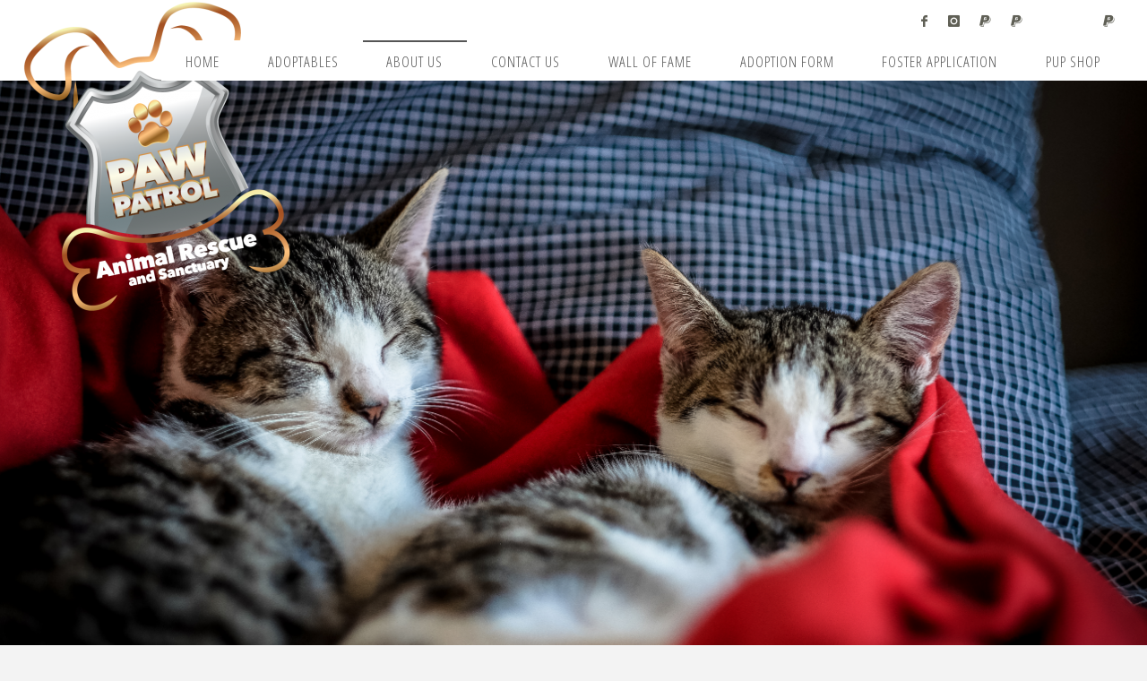

--- FILE ---
content_type: text/html; charset=UTF-8
request_url: http://pawpatrolanimalrescue.com/about-us
body_size: 21226
content:
<!DOCTYPE html>
<html lang="en-US">
<head>
<meta name="viewport" content="width=device-width, user-scalable=yes, initial-scale=1.0">
<meta http-equiv="X-UA-Compatible" content="IE=edge" /><meta charset="UTF-8">
<link rel="profile" href="http://gmpg.org/xfn/11">
<link rel="pingback" href="http://pawpatrolanimalrescue.com/xmlrpc.php">
<title>About Us &#8211; Paw Patrol Animal Rescue</title>
<link rel='dns-prefetch' href='//www.youtube.com' />
<link rel='dns-prefetch' href='//www.google.com' />
<link rel='dns-prefetch' href='//fonts.googleapis.com' />
<link rel='dns-prefetch' href='//ajax.googleapis.com' />
<link rel='dns-prefetch' href='//s.w.org' />
<link rel="alternate" type="application/rss+xml" title="Paw Patrol Animal Rescue &raquo; Feed" href="https://pawpatrolanimalrescue.com/feed" />
<link rel="alternate" type="application/rss+xml" title="Paw Patrol Animal Rescue &raquo; Comments Feed" href="https://pawpatrolanimalrescue.com/comments/feed" />
<link rel="alternate" type="application/rss+xml" title="Paw Patrol Animal Rescue &raquo; About Us Comments Feed" href="https://pawpatrolanimalrescue.com/about-us/feed" />
<!-- This site uses the Google Analytics by MonsterInsights plugin v7.10.0 - Using Analytics tracking - https://www.monsterinsights.com/ -->
<!-- Note: MonsterInsights is not currently configured on this site. The site owner needs to authenticate with Google Analytics in the MonsterInsights settings panel. -->
<!-- No UA code set -->
<!-- / Google Analytics by MonsterInsights -->
		<script type="text/javascript">
			window._wpemojiSettings = {"baseUrl":"https:\/\/s.w.org\/images\/core\/emoji\/11\/72x72\/","ext":".png","svgUrl":"https:\/\/s.w.org\/images\/core\/emoji\/11\/svg\/","svgExt":".svg","source":{"concatemoji":"http:\/\/pawpatrolanimalrescue.com\/wp-includes\/js\/wp-emoji-release.min.js?ver=4.9.28"}};
			!function(e,a,t){var n,r,o,i=a.createElement("canvas"),p=i.getContext&&i.getContext("2d");function s(e,t){var a=String.fromCharCode;p.clearRect(0,0,i.width,i.height),p.fillText(a.apply(this,e),0,0);e=i.toDataURL();return p.clearRect(0,0,i.width,i.height),p.fillText(a.apply(this,t),0,0),e===i.toDataURL()}function c(e){var t=a.createElement("script");t.src=e,t.defer=t.type="text/javascript",a.getElementsByTagName("head")[0].appendChild(t)}for(o=Array("flag","emoji"),t.supports={everything:!0,everythingExceptFlag:!0},r=0;r<o.length;r++)t.supports[o[r]]=function(e){if(!p||!p.fillText)return!1;switch(p.textBaseline="top",p.font="600 32px Arial",e){case"flag":return s([55356,56826,55356,56819],[55356,56826,8203,55356,56819])?!1:!s([55356,57332,56128,56423,56128,56418,56128,56421,56128,56430,56128,56423,56128,56447],[55356,57332,8203,56128,56423,8203,56128,56418,8203,56128,56421,8203,56128,56430,8203,56128,56423,8203,56128,56447]);case"emoji":return!s([55358,56760,9792,65039],[55358,56760,8203,9792,65039])}return!1}(o[r]),t.supports.everything=t.supports.everything&&t.supports[o[r]],"flag"!==o[r]&&(t.supports.everythingExceptFlag=t.supports.everythingExceptFlag&&t.supports[o[r]]);t.supports.everythingExceptFlag=t.supports.everythingExceptFlag&&!t.supports.flag,t.DOMReady=!1,t.readyCallback=function(){t.DOMReady=!0},t.supports.everything||(n=function(){t.readyCallback()},a.addEventListener?(a.addEventListener("DOMContentLoaded",n,!1),e.addEventListener("load",n,!1)):(e.attachEvent("onload",n),a.attachEvent("onreadystatechange",function(){"complete"===a.readyState&&t.readyCallback()})),(n=t.source||{}).concatemoji?c(n.concatemoji):n.wpemoji&&n.twemoji&&(c(n.twemoji),c(n.wpemoji)))}(window,document,window._wpemojiSettings);
		</script>
		<style type="text/css">
img.wp-smiley,
img.emoji {
	display: inline !important;
	border: none !important;
	box-shadow: none !important;
	height: 1em !important;
	width: 1em !important;
	margin: 0 .07em !important;
	vertical-align: -0.1em !important;
	background: none !important;
	padding: 0 !important;
}
</style>
<link rel='stylesheet' id='ahew_stylesheet-css'  href='http://pawpatrolanimalrescue.com/wp-content/plugins/amazing-hover-effects-pro/css/ihover.css?ver=4.9.28' type='text/css' media='all' />
<link rel='stylesheet' id='ahew_stylesheet_caption-css'  href='http://pawpatrolanimalrescue.com/wp-content/plugins/amazing-hover-effects-pro/css/caption.css?ver=4.9.28' type='text/css' media='all' />
<link rel='stylesheet' id='ahew_stylesheet_square-2-css'  href='http://pawpatrolanimalrescue.com/wp-content/plugins/amazing-hover-effects-pro/css/square-2.css?ver=4.9.28' type='text/css' media='all' />
<link rel='stylesheet' id='ahew_stylesheet_others-css'  href='http://pawpatrolanimalrescue.com/wp-content/plugins/amazing-hover-effects-pro/css/others.css?ver=4.9.28' type='text/css' media='all' />
<link rel='stylesheet' id='ahew_stylesheet_custom-css'  href='http://pawpatrolanimalrescue.com/wp-content/plugins/amazing-hover-effects-pro/css/custom.css?ver=4.9.28' type='text/css' media='all' />
<link rel='stylesheet' id='siteorigin-panels-front-css'  href='http://pawpatrolanimalrescue.com/wp-content/plugins/siteorigin-panels/css/front-flex.min.css?ver=2.10.6' type='text/css' media='all' />
<link rel='stylesheet' id='qcld-sliderhero-front-end-fontawesome-css-css'  href='http://pawpatrolanimalrescue.com/wp-content/plugins/slider-hero/css/font-awesome.min.css?ver=4.9.28' type='text/css' media='all' />
<link rel='stylesheet' id='sow-image-default-d6014b76747a-36-css'  href='http://pawpatrolanimalrescue.com/wp-content/uploads/siteorigin-widgets/sow-image-default-d6014b76747a-36.css?ver=4.9.28' type='text/css' media='all' />
<link rel='stylesheet' id='sow-cta-main-css'  href='http://pawpatrolanimalrescue.com/wp-content/plugins/so-widgets-bundle/widgets/cta/css/style.css?ver=1.23.1' type='text/css' media='all' />
<link rel='stylesheet' id='sow-cta-default-74958e4c1e48-36-css'  href='http://pawpatrolanimalrescue.com/wp-content/uploads/siteorigin-widgets/sow-cta-default-74958e4c1e48-36.css?ver=4.9.28' type='text/css' media='all' />
<link rel='stylesheet' id='sow-headline-default-3c66908592f6-36-css'  href='http://pawpatrolanimalrescue.com/wp-content/uploads/siteorigin-widgets/sow-headline-default-3c66908592f6-36.css?ver=4.9.28' type='text/css' media='all' />
<link rel='stylesheet' id='wpeasycart_css-css'  href='http://pawpatrolanimalrescue.com/wp-content/plugins/wp-easycart/design/theme/base-responsive-v3/ec-store.css?ver=4_2_1' type='text/css' media='all' />
<link rel='stylesheet' id='wpeasycart_gfont-css'  href='http://fonts.googleapis.com/css?family=Lato%7CMonda%7COpen+Sans%7CDroid+Serif&#038;ver=4.9.28' type='text/css' media='all' />
<link rel='stylesheet' id='jquery-ui-css'  href='https://ajax.googleapis.com/ajax/libs/jqueryui/1.12.1/themes/smoothness/jquery-ui.css?ver=4.9.28' type='text/css' media='all' />
<link rel='stylesheet' id='dashicons-css'  href='http://pawpatrolanimalrescue.com/wp-includes/css/dashicons.min.css?ver=4.9.28' type='text/css' media='all' />
<link rel='stylesheet' id='socicon-css'  href='http://pawpatrolanimalrescue.com/wp-content/plugins/social-icons-widget-by-wpzoom/assets/css/socicon.css?ver=201908132' type='text/css' media='all' />
<link rel='stylesheet' id='genericons-css'  href='http://pawpatrolanimalrescue.com/wp-content/plugins/social-icons-widget-by-wpzoom/assets/css/genericons.css?ver=20180625' type='text/css' media='all' />
<link rel='stylesheet' id='academicons-css'  href='http://pawpatrolanimalrescue.com/wp-content/plugins/social-icons-widget-by-wpzoom/assets/css/academicons.min.css?ver=20190406' type='text/css' media='all' />
<link rel='stylesheet' id='fontawesome-css'  href='http://pawpatrolanimalrescue.com/wp-content/plugins/social-icons-widget-by-wpzoom/assets/css/font-awesome.min.css?ver=20180625' type='text/css' media='all' />
<link rel='stylesheet' id='cryout-serious-slider-style-css'  href='http://pawpatrolanimalrescue.com/wp-content/plugins/cryout-serious-slider/resources/style.css?ver=1.1.1' type='text/css' media='all' />
<link rel='stylesheet' id='fluida-themefonts-css'  href='http://pawpatrolanimalrescue.com/wp-content/themes/fluida/resources/fonts/fontfaces.css?ver=1.3.5' type='text/css' media='all' />
<link rel='stylesheet' id='fluida-googlefonts-css'  href='//fonts.googleapis.com/css?family=Open+Sans%7COpen+Sans+Condensed300%7COpen+Sans%3A400%7COpen+Sans+Condensed%3A400%2C300%7COpen+Sans%3A700%7COpen+Sans%3A300%7COpen+Sans+Condensed%3A300%2C300&#038;ver=1.3.5' type='text/css' media='all' />
<link rel='stylesheet' id='fluida-main-css'  href='http://pawpatrolanimalrescue.com/wp-content/themes/fluida/style.css?ver=1.3.5' type='text/css' media='all' />
<style id='fluida-main-inline-css' type='text/css'>
 #site-header-main-inside, #container, #colophon-inside, #footer-inside, #breadcrumbs-container-inside, #wp-custom-header { margin: 0 auto; max-width: 1920px; } #primary { width: 280px; } #secondary { width: 280px; } #container.one-column { } #container.two-columns-right #secondary { float: right; } #container.two-columns-right .main, .two-columns-right #breadcrumbs { width: calc( 98% - 280px ); float: left; } #container.two-columns-left #primary { float: left; } #container.two-columns-left .main, .two-columns-left #breadcrumbs { width: calc( 98% - 280px ); float: right; } #container.three-columns-right #primary, #container.three-columns-left #primary, #container.three-columns-sided #primary { float: left; } #container.three-columns-right #secondary, #container.three-columns-left #secondary, #container.three-columns-sided #secondary { float: left; } #container.three-columns-right #primary, #container.three-columns-left #secondary { margin-left: 2%; margin-right: 2%; } #container.three-columns-right .main, .three-columns-right #breadcrumbs { width: calc( 96% - 560px ); float: left; } #container.three-columns-left .main, .three-columns-left #breadcrumbs { width: calc( 96% - 560px ); float: right; } #container.three-columns-sided #secondary { float: right; } #container.three-columns-sided .main, .three-columns-sided #breadcrumbs { width: calc( 96% - 560px ); float: right; margin: 0 calc( 2% + 280px ) 0 -1920px; } #site-text {display: none;} html { font-family: Open Sans; font-size: 16px; font-weight: 400; line-height: 1.8; } #site-title { font-family: Helvetica Neue, Arial, Helvetica, sans-serif; font-size: 100%; font-weight: 800; } #access ul li a { font-family: Open Sans Condensed; font-size: 105%; font-weight: 400; } #access i.search-icon { font-size: 105%; } .widget-title { font-family: Open Sans; font-size: 100%; font-weight: 700; } .widget-container { font-family: Open Sans; font-size: 100%; font-weight: 300; } .entry-title, #reply-title { font-family: Open Sans; font-size: 250%; font-weight: 300; } .content-masonry .entry-title { font-size: 187.5%; } h1 { font-size: 3.029em; } h2 { font-size: 2.678em; } h3 { font-size: 2.327em; } h4 { font-size: 1.976em; } h5 { font-size: 1.625em; } h6 { font-size: 1.274em; } h1, h2, h3, h4, h5, h6 { font-family: Open Sans Condensed; font-weight: 300; } body { color: #555; background-color: #F3F3F3; } #site-header-main, #site-header-main-inside, #access ul li a, #access ul ul, .menu-search-animated .searchform input[type="search"], #access::after { background-color: #fff; } #access .menu-main-search .searchform { border-color: #555555; } #header a { color: #606056; } #access > div > ul > li, #access > div > ul > li > a { color: #555555; } #access ul.sub-menu li a, #access ul.children li a { color: #555; } #access ul.sub-menu li:hover, #access ul.children li:hover { background-color: rgba(85,85,85,0.1); } #access > div > ul > li:hover > a { color: #fff; } #access ul > li.current_page_item > a, #access ul > li.current-menu-item > a, #access ul > li.current_page_ancestor > a, #access ul > li.current-menu-ancestor > a, #access .sub-menu, #access .children { border-top-color: #555555; } #access ul ul ul { border-left-color: rgba(85,85,85,0.5); } #access ul.children > li.current_page_item > a, #access ul.sub-menu > li.current-menu-item > a, #access ul.children > li.current_page_ancestor > a, #access ul.sub-menu > li.current-menu-ancestor > a { border-color: #555; } .searchform .searchsubmit, .searchform:hover input[type="search"], .searchform input[type="search"]:focus { color: #fff; background-color: transparent; } #access > div > ul > li:hover > a { background-color: #555555; } .searchform::after, .searchform input[type="search"]:focus, .searchform .searchsubmit:hover { background-color: #606056; } article.hentry, #primary, .searchform, .main > div:not(#content-masonry), .main > header, .main > nav#nav-below, .pagination span, .pagination a, #nav-old-below .nav-previous, #nav-old-below .nav-next, #cryout_ajax_more_trigger { background-color: #fff; } #breadcrumbs-container { background-color: #f8f8f8;} #secondary { background-color: ; } #colophon, #footer { background-color: #222226; color: #AAA; } span.entry-format { color: #606056; } .format-aside { border-top-color: #F3F3F3; } article.hentry .post-thumbnail-container { background-color: rgba(85,85,85,0.15); } .entry-content blockquote::before, .entry-content blockquote::after { color: rgba(85,85,85,0.1); } .entry-content h1, .entry-content h2, .entry-content h3, .entry-content h4 { color: #333; } a { color: #606056; } a:hover, .entry-meta span a:hover, .comments-link a:hover { color: #ff9900; } #footer a, .page-title strong { color: #606056; } #footer a:hover, #site-title a:hover span { color: #ff9900; } #access > div > ul > li.menu-search-animated:hover i { color: #fff; } .continue-reading-link { color: #fff; background-color: #ff9900} .continue-reading-link:before { background-color: #606056} .continue-reading-link:hover { color: #fff; } header.pad-container { border-top-color: #606056; } article.sticky:after { background-color: rgba(96,96,86,1); } .socials a:before { color: #606056; } .socials a:hover:before { color: #ff9900; } .fluida-normalizedtags #content .tagcloud a { color: #fff; background-color: #606056; } .fluida-normalizedtags #content .tagcloud a:hover { background-color: #ff9900; } #toTop .icon-back2top:before { color: #606056; } #toTop:hover .icon-back2top:before { color: #ff9900; } .entry-meta .icon-metas:before { color: #ff9900; } .page-link a:hover { border-top-color: #ff9900; } #site-title span a span:nth-child(1) { background-color: #ff9900; color: #fff; width: 1.2em; margin-right: .1em; text-align: center; line-height: 1.2; font-weight: bold; } .fluida-caption-one .main .wp-caption .wp-caption-text { border-bottom-color: #eeeeee; } .fluida-caption-two .main .wp-caption .wp-caption-text { background-color: #f5f5f5; } .fluida-image-one .entry-content img[class*="align"], .fluida-image-one .entry-summary img[class*="align"], .fluida-image-two .entry-content img[class*='align'], .fluida-image-two .entry-summary img[class*='align'] { border-color: #eeeeee; } .fluida-image-five .entry-content img[class*='align'], .fluida-image-five .entry-summary img[class*='align'] { border-color: #606056; } /* diffs */ span.edit-link a.post-edit-link, span.edit-link a.post-edit-link:hover, span.edit-link .icon-edit:before { color: #9a9a9a; } .searchform { border-color: #ebebeb; } .entry-meta span, .entry-utility span, .entry-meta time, .comment-meta a, #breadcrumbs-nav .icon-angle-right::before, .footermenu ul li span.sep { color: #9a9a9a; } #footer { border-top-color: #36363a; } #colophon .widget-container:after { background-color: #36363a; } #commentform { max-width:650px;} code, .reply a:after, #nav-below .nav-previous a:before, #nav-below .nav-next a:before, .reply a:after { background-color: #eeeeee; } pre, .entry-meta .author, nav.sidebarmenu, .page-link > span, article #author-info, .comment-author, .commentlist .comment-body, .commentlist .pingback, nav.sidebarmenu li a { border-color: #eeeeee; } select, input[type], textarea { color: #555; } button, input[type="button"], input[type="submit"], input[type="reset"] { background-color: #606056; color: #fff; } button:hover, input[type="button"]:hover, input[type="submit"]:hover, input[type="reset"]:hover { background-color: #ff9900; } select, input[type], textarea { border-color: #e9e9e9; } input[type]:hover, textarea:hover, select:hover, input[type]:focus, textarea:focus, select:focus { border-color: #cdcdcd; } hr { background-color: #e9e9e9; } #toTop { background-color: rgba(250,250,250,0.8) } /* woocommerce */ .woocommerce-page #respond input#submit.alt, .woocommerce a.button.alt, .woocommerce-page button.button.alt, .woocommerce input.button.alt, .woocommerce #respond input#submit, .woocommerce a.button, .woocommerce button.button, .woocommerce input.button { background-color: #606056; color: #fff; line-height: 1.8; } .woocommerce #respond input#submit:hover, .woocommerce a.button:hover, .woocommerce button.button:hover, .woocommerce input.button:hover { background-color: #3e3e34; color: #fff;} .woocommerce-page #respond input#submit.alt, .woocommerce a.button.alt, .woocommerce-page button.button.alt, .woocommerce input.button.alt { background-color: #ff9900; color: #fff; line-height: 1.8; } .woocommerce-page #respond input#submit.alt:hover, .woocommerce a.button.alt:hover, .woocommerce-page button.button.alt:hover, .woocommerce input.button.alt:hover { background-color: #ffbb22; color: #fff;} .woocommerce div.product .woocommerce-tabs ul.tabs li.active { border-bottom-color: #fff; } .woocommerce #respond input#submit.alt.disabled, .woocommerce #respond input#submit.alt.disabled:hover, .woocommerce #respond input#submit.alt:disabled, .woocommerce #respond input#submit.alt:disabled:hover, .woocommerce #respond input#submit.alt[disabled]:disabled, .woocommerce #respond input#submit.alt[disabled]:disabled:hover, .woocommerce a.button.alt.disabled, .woocommerce a.button.alt.disabled:hover, .woocommerce a.button.alt:disabled, .woocommerce a.button.alt:disabled:hover, .woocommerce a.button.alt[disabled]:disabled, .woocommerce a.button.alt[disabled]:disabled:hover, .woocommerce button.button.alt.disabled, .woocommerce button.button.alt.disabled:hover, .woocommerce button.button.alt:disabled, .woocommerce button.button.alt:disabled:hover, .woocommerce button.button.alt[disabled]:disabled, .woocommerce button.button.alt[disabled]:disabled:hover, .woocommerce input.button.alt.disabled, .woocommerce input.button.alt.disabled:hover, .woocommerce input.button.alt:disabled, .woocommerce input.button.alt:disabled:hover, .woocommerce input.button.alt[disabled]:disabled, .woocommerce input.button.alt[disabled]:disabled:hover { background-color: #ff9900; } .woocommerce ul.products li.product .price, .woocommerce div.product p.price, .woocommerce div.product span.price { color: #232323 } #add_payment_method #payment, .woocommerce-cart #payment, .woocommerce-checkout #payment { background: #f5f5f5; } .woocommerce .main .page-title { font-size: -0.3562em; } /* mobile menu */ nav#mobile-menu { background-color: #fff; } #mobile-menu .mobile-arrow { color: ; } .main .entry-content, .main .entry-summary { text-align: Default; } .main p, .main ul, .main ol, .main dd, .main pre, .main hr { margin-bottom: 1.0em; } .main p { text-indent: 0.0em;} .main a.post-featured-image { background-position: center top; } #content { margin-top: -100px; } #content { padding-left: 0px; padding-right: 0px; } #header-widget-area { width: 100%; right: 10px; } .fluida-stripped-table .main thead th { border-bottom-color: #e9e9e9; } .fluida-stripped-table .main td, .fluida-stripped-table .main th { border-top-color: #e9e9e9; } .fluida-bordered-table .main th, .fluida-bordered-table .main td { border-color: #e9e9e9; } .fluida-stripped-table .main tr:nth-child(even) td { background-color: #f6f6f6; } .fluida-cropped-featured .main .post-thumbnail-container { height: 200px; } .fluida-responsive-featured .main .post-thumbnail-container { max-height: 200px; height: auto; } #secondary { border: 0; box-shadow: none; } #primary + #secondary { padding-left: 1em; } article.hentry .article-inner, #breadcrumbs-nav, body.woocommerce.woocommerce-page #breadcrumbs-nav, #content-masonry article.hentry .article-inner, .pad-container { padding-left: 10%; padding-right: 10%; } .fluida-magazine-two.archive #breadcrumbs-nav, .fluida-magazine-two.archive .pad-container, .fluida-magazine-two.search #breadcrumbs-nav, .fluida-magazine-two.search .pad-container, .fluida-magazine-two.page-template-template-page-with-intro #breadcrumbs-nav, .fluida-magazine-two.page-template-template-page-with-intro .pad-container { padding-left: 5%; padding-right: 5%; } .fluida-magazine-three.archive #breadcrumbs-nav, .fluida-magazine-three.archive .pad-container, .fluida-magazine-three.search #breadcrumbs-nav, .fluida-magazine-three.search .pad-container, .fluida-magazine-three.page-template-template-page-with-intro #breadcrumbs-nav, .fluida-magazine-three.page-template-template-page-with-intro .pad-container { padding-left: 3.3333333333333%; padding-right: 3.3333333333333%; } #site-header-main { height:45px; } .menu-search-animated, #sheader, .identity, #nav-toggle { height:45px; line-height:45px; } #access div > ul > li > a { line-height:43px; } #branding { height:45px; } .fluida-responsive-headerimage #masthead #header-image-main-inside { max-height: 700px; } .fluida-cropped-headerimage #masthead div.header-image { height: 700px; } .fluida-landing-page .lp-blocks-inside, .fluida-landing-page .lp-boxes-inside, .fluida-landing-page .lp-text-inside, .fluida-landing-page .lp-posts-inside, .fluida-landing-page .lp-section-header { max-width: 1920px; } .seriousslider-theme .seriousslider-caption-buttons a:nth-child(2n+1), a.staticslider-button:nth-child(2n+1) { color: #555; border-color: #fff; background-color: #fff; } .seriousslider-theme .seriousslider-caption-buttons a:nth-child(2n+1):hover, a.staticslider-button:nth-child(2n+1):hover { color: #fff; } .seriousslider-theme .seriousslider-caption-buttons a:nth-child(2n), a.staticslider-button:nth-child(2n) { border-color: #fff; color: #fff; } .seriousslider-theme .seriousslider-caption-buttons a:nth-child(2n):hover, .staticslider-button:nth-child(2n):hover { color: #555; background-color: #fff; } .lp-blocks { background-color: ; } .lp-block > i::before { color: #606056; } .lp-block:hover i::before { color: #ff9900; } .lp-block i:after { background-color: #606056; } .lp-block:hover i:after { background-color: #ff9900; } .lp-block-text, .lp-boxes-static .lp-box-text, .lp-section-desc { color: #919191; } .lp-text { background-color: #fff; } .lp-boxes-1 .lp-box .lp-box-image { height: 400px; } .lp-boxes-1.lp-boxes-animated .lp-box:hover .lp-box-text { max-height: 300px; } .lp-boxes-2 .lp-box .lp-box-image { height: 400px; } .lp-boxes-2.lp-boxes-animated .lp-box:hover .lp-box-text { max-height: 300px; } .lp-box-readmore { color: #606056; } .lp-boxes .lp-box-overlay { background-color: rgba(96,96,86, 0.9); } .lpbox-rnd1 { background-color: #c8c8c8; } .lpbox-rnd2 { background-color: #c3c3c3; } .lpbox-rnd3 { background-color: #bebebe; } .lpbox-rnd4 { background-color: #b9b9b9; } .lpbox-rnd5 { background-color: #b4b4b4; } .lpbox-rnd6 { background-color: #afafaf; } .lpbox-rnd7 { background-color: #aaaaaa; } .lpbox-rnd8 { background-color: #a5a5a5; } 
/* Fluida Custom CSS */
</style>
<script type='text/javascript' src='https://www.youtube.com/iframe_api?ver=4.9.28'></script>
<script type='text/javascript' src='http://pawpatrolanimalrescue.com/wp-includes/js/jquery/jquery.js?ver=1.12.4'></script>
<script type='text/javascript' src='http://pawpatrolanimalrescue.com/wp-includes/js/jquery/jquery-migrate.min.js?ver=1.4.1'></script>
<script type='text/javascript' src='http://pawpatrolanimalrescue.com/wp-content/plugins/amazing-hover-effects-pro/js/modernizr.js?ver=4.9.28'></script>
<script type='text/javascript' src='http://pawpatrolanimalrescue.com/wp-content/plugins/so-widgets-bundle/widgets/cta/js/cta.min.js?ver=1.23.1'></script>
<script type='text/javascript' src='http://pawpatrolanimalrescue.com/wp-content/plugins/wp-easycart/design/theme/base-responsive-v3/jquery.payment.min.js?ver=4_2_1'></script>
<script type='text/javascript' src='http://pawpatrolanimalrescue.com/wp-includes/js/jquery/ui/core.min.js?ver=1.11.4'></script>
<script type='text/javascript' src='http://pawpatrolanimalrescue.com/wp-includes/js/jquery/ui/widget.min.js?ver=1.11.4'></script>
<script type='text/javascript' src='http://pawpatrolanimalrescue.com/wp-includes/js/jquery/ui/accordion.min.js?ver=1.11.4'></script>
<script type='text/javascript' src='http://pawpatrolanimalrescue.com/wp-includes/js/jquery/ui/datepicker.min.js?ver=1.11.4'></script>
<script type='text/javascript'>
jQuery(document).ready(function(jQuery){jQuery.datepicker.setDefaults({"closeText":"Close","currentText":"Today","monthNames":["January","February","March","April","May","June","July","August","September","October","November","December"],"monthNamesShort":["Jan","Feb","Mar","Apr","May","Jun","Jul","Aug","Sep","Oct","Nov","Dec"],"nextText":"Next","prevText":"Previous","dayNames":["Sunday","Monday","Tuesday","Wednesday","Thursday","Friday","Saturday"],"dayNamesShort":["Sun","Mon","Tue","Wed","Thu","Fri","Sat"],"dayNamesMin":["S","M","T","W","T","F","S"],"dateFormat":"MM d, yy","firstDay":1,"isRTL":false});});
</script>
<script type='text/javascript'>
/* <![CDATA[ */
var wpeasycart_ajax_object = {"ajax_url":"https:\/\/pawpatrolanimalrescue.com\/wp-admin\/admin-ajax.php","current_language":"EN"};
/* ]]> */
</script>
<script type='text/javascript' src='http://pawpatrolanimalrescue.com/wp-content/plugins/wp-easycart/design/theme/base-responsive-v3/ec-store.js?ver=4_2_1'></script>
<script type='text/javascript' src='https://www.google.com/recaptcha/api.js?onload=wpeasycart_recaptcha_onload&#038;render=explicit&#038;ver=4_2_1'></script>
<script type='text/javascript' src='http://pawpatrolanimalrescue.com/wp-content/plugins/cryout-serious-slider/resources/jquery.mobile.custom.min.js?ver=1.1.1'></script>
<script type='text/javascript' src='http://pawpatrolanimalrescue.com/wp-content/plugins/cryout-serious-slider/resources/slider.js?ver=1.1.1'></script>
<!--[if lt IE 9]>
<script type='text/javascript' src='http://pawpatrolanimalrescue.com/wp-content/themes/fluida/resources/js/html5shiv.min.js?ver=1.3.5'></script>
<![endif]-->
<link rel='https://api.w.org/' href='https://pawpatrolanimalrescue.com/wp-json/' />
<link rel="EditURI" type="application/rsd+xml" title="RSD" href="https://pawpatrolanimalrescue.com/xmlrpc.php?rsd" />
<link rel="wlwmanifest" type="application/wlwmanifest+xml" href="http://pawpatrolanimalrescue.com/wp-includes/wlwmanifest.xml" /> 
<meta name="generator" content="WordPress 4.9.28" />
<link rel="canonical" href="https://pawpatrolanimalrescue.com/about-us" />
<link rel='shortlink' href='https://pawpatrolanimalrescue.com/?p=36' />
<link rel="alternate" type="application/json+oembed" href="https://pawpatrolanimalrescue.com/wp-json/oembed/1.0/embed?url=https%3A%2F%2Fpawpatrolanimalrescue.com%2Fabout-us" />
<link rel="alternate" type="text/xml+oembed" href="https://pawpatrolanimalrescue.com/wp-json/oembed/1.0/embed?url=https%3A%2F%2Fpawpatrolanimalrescue.com%2Fabout-us&#038;format=xml" />

<style>
.ec_out_of_stock_notify{ border-color:#222222; }
.ec_out_of_stock_notify_title, .ec_out_of_stock_notify_button > input{ background-color:#222222; }
.ec_out_of_stock_notify_button > input:hover{ background-color:#666666; }
.ec_product_type1 .ec_product_addtocart{ background-color:#222222; border-bottom-color:#666666; }
.ec_product_type1 .ec_product_addtocart:hover{ background-color:#666666; border-bottom-color:#222222; }
.ec_product_type1 .ec_product_quickview > input:hover{ background:#222222; background-color:#222222; }
.ec_product_type3 .ec_product_addtocart{ background-color:#222222 !important; }
.ec_product_type3 .ec_product_addtocart:hover{ background-color:#666666 !important; }
.ec_product_type3 .ec_product_addtocart:hover{ background-color:#222222; }
.ec_product_type3 .ec_product_quickview > input:hover{ background:#222222; background-color:#222222; }
.ec_product_type5 .ec_product_addtocart:hover{ background-color:#222222; }
.ec_product_type5 .ec_product_quickview > input:hover{ background:#222222; background-color:#222222; }
.ec_price_container_type5{ background-color:#222222; }
.ec_price_container_type5:after{ border-color: #666666 transparent transparent #666666; }
.ec_product_type6 .ec_product_meta_type6 .ec_price_container{ background-color:#222222; }
.ec_product_type6 .ec_product_meta_type6 .ec_price_container:after{ border-color:#666666 transparent transparent #666666; }
.ec_product_type6 .ec_product_meta_type6 .ec_product_addtocart{ background-color:#222222 !important; }
.ec_product_type6 .ec_product_meta_type6 .ec_product_addtocart, .ec_product_meta_type6 .ec_product_addtocart a.ec_added_to_cart_button{ background-color:#222222 !important; }
.ec_product_type6 .ec_product_meta_type6 .ec_product_addtocart:hover{ background-color:#666666 !important; }
.ec_product_type6 .ec_product_meta_type6 .ec_product_addtocart:hover, .ec_product_meta_type6 .ec_product_addtocart a.ec_added_to_cart_button:hover{ background-color:#666666 !important; }
.ec_product_type6 .ec_product_meta_type6 .ec_product_quickview > input:hover{ background-color:#222222; }
.ec_product_quickview_content_title, .ec_product_quickview_content_title > a{ color:#222222 !important; }
.ec_product_quickview_content_title:hover, .ec_product_quickview_content_title > a:hover{ color:#666666 !important; }
.ec_product_quickview_content_quantity input[type="submit"], .ec_product_quickview_content_quantity input[type="button"], .ec_product_quickview_content_add_to_cart a{ background-color:#222222 !important; }
.ec_product_quickview_content_quantity input[type="submit"]:hover, .ec_product_quickview_content_quantity input[type="button"]:hover, .ec_product_quickview_content_add_to_cart a:hover{ background-color:#666666 !important; }
.ec_product_quickview_content_quantity .ec_minus, .ec_product_quickview_content_quantity .ec_plus{ background-color:#222222; }
.ec_product_quickview_content_quantity .ec_minus:hover, .ec_product_quickview_content_quantity .ec_plus:hover{ background-color:#666666; }
.ec_quickview_view_details a{ color:#222222 !important; }
.ec_quickview_view_details a:hover{ color:#666666 !important; }
.ec_product_page_sort > .ec_product_page_showing{ color:#222222; }
.ec_product_star_on{ border-bottom-color:#222222 !important; color:#222222; border-bottom-color:#222222; }
.ec_product_star_on:before{ border-bottom-color:#222222; }
.ec_product_star_on:after{ color:#222222; border-bottom-color:#222222; }
.ec_product_star_off{ border-bottom-color:#CCCCCC !important; color:#CCCCCC; }
.ec_product_star_off:before{ border-bottom-color:#CCCCCC; }
.ec_product_star_off:after{ color:#CCCCCC; border-bottom-color:#CCCCCC; }
.ec_product_added_to_cart a, .ec_cart_checkout_link{ color:#222222 !important; }
.ec_product_added_to_cart a:hover, .ec_cart_checkout_link:hover{ color:#666666 !important; }
.ec_product_details_page a{ color:#222222; }
.ec_product_details_page a:hover{ color:#666666; }
.ec_details_title{ color:#222222 !important; }
.ec_details_price > .ec_product_price{ color:#000000; }
.ec_details_price > .ec_product_sale_price{ color:#000000; }
.ec_details_images{ width:47%; }
.ec_details_magbox{ display:none; }
.ec_details_right{ width:53%; margin-left:47%; }
.ec_details_model_number{ color:#666666 !important; }
.ec_details_description{ color:#222222 !important; }
.ec_details_stock_total{ color:#666666 !important; }
.ec_details_add_to_cart_area > .ec_details_quantity > .ec_minus, .ec_details_add_to_cart_area > .ec_details_quantity > .ec_plus, .ec_details_add_to_cart_area > .ec_details_add_to_cart > input, .ec_details_add_to_cart_area > .ec_details_add_to_cart > a, .ec_details_customer_reviews_row > input[type="button"], .ec_details_inquiry_popup_main > form > .ec_details_add_to_cart input, .ec_details_inquiry_popup_main > form > .ec_details_add_to_cart > a, .wpeasycart-html-swatch{ background-color:#222222 !important; }
.ec_details_add_to_cart_area > .ec_details_quantity > .ec_minus:hover, .ec_details_add_to_cart_area > .ec_details_quantity > .ec_plus:hover, .ec_details_add_to_cart_area > .ec_details_add_to_cart > input:hover, .ec_details_add_to_cart_area > .ec_details_add_to_cart > a:hover, .ec_details_customer_reviews_row > input[type="button"]:hover, .ec_details_inquiry_popup_main > form > .ec_details_add_to_cart > input:hover, .ec_details_inquiry_popup_main > form > .ec_details_add_to_cart > a:hover{ background-color:#666666 !important; }
.ec_details_categories{ color:#666666 !important; }
.ec_details_manufacturer{ color:#666666 !important; }
.ec_details_tabs{ color:#222222; }
.ec_details_tab.ec_active{ border-top-color:#222222; }
.ec_details_customer_reviews_left > h3{ color:#222222 !important; }
.ec_details_customer_review_date{ color:#666666; }
.ec_details_customer_review_date > strong{ color:#222222; }
.ec_details_customer_review_data{ color:#222222; }
.ec_details_customer_reviews_form > .ec_details_customer_reviews_form_holder > h3{ color:#222222 !important; }
.ec_details_customer_reviews_row{ color:#222222; }
.ec_details_customer_reviews_row > input[type="button"]{ background-color:#333; color:#FFFFFF; }
.ec_details_customer_reviews_row > input[type="button"]:hover{ background-color:#333333; }
.ec_details_related_products_area > h3{ color:#222222 !important; }
.ec_product_details_star_on{ border-bottom-color:#222222 !important; color:#222222; border-bottom-color:#222222; }
.ec_product_details_star_on:before{ border-bottom-color:#222222; }
.ec_product_details_star_on:after{ color:#222222; border-bottom-color:#222222; }
.ec_product_details_star_off{ border-bottom-color:#CCCCCC !important; color:#CCCCCC; }
.ec_product_details_star_off:before{ border-bottom-color:#CCCCCC; }
.ec_product_details_star_off:after{ color:#CCCCCC; border-bottom-color:#CCCCCC; }
.ec_details_swatches > li.ec_selected > img{ border:2px solid #222222; }
.ec_special_heading{ color:#222222; }
.ec_special_icon, .ec_special_icon_list{ background-color:#222222; }
.ec_cart_page a, .ec_restricted a{ color:#222222; }
.ec_cart_page a:hover, .ec_restricted a:hover{ color:#666666; }
a.ec_cart_empty_button{ background-color:#222222 }
a.ec_cart_empty_button:hover{ background-color:#666666 }
.ec_cart_breadcrumb{ color:#222222; }
.ec_cart > thead > tr{ border-bottom-color:#222222; }
.ec_cartitem_title{ color:#222222 !important; }
.ec_cartitem_quantity_table > tbody > tr > td > .ec_minus, .ec_cartitem_quantity_table > tbody > tr > td > .ec_plus, .ec_cartitem_quantity_table > tbody > tr > td > .ec_cartitem_update_button{ background-color:#222222 !important; }
.ec_cartitem_quantity_table > tbody > tr > td > .ec_minus:hover, .ec_cartitem_quantity_table > tbody > tr > td > .ec_plus:hover, .ec_cartitem_quantity_table > tbody > tr > td > .ec_cartitem_update_button:hover{ background-color:#666666 !important; }
.ec_cart_button_row > .ec_account_button{ background-color:#222222 !important; }
.ec_cart_button_row > .ec_account_button:hover{ background-color:#666666 !important; }
.ec_cart_button_row > .ec_cart_button, .ec_cart_button_row input[type="button"], .ec_cart_button_row a{ background-color:#222222 !important; }
.ec_cart_button_row > .ec_cart_button:hover, .ec_cart_button_row input[type="button"]:hover, .ec_cart_button_row a:hover{ background-color:#666666 !important; }
.ec_cart_button_row a.ec_account_login_link{ background:none !important; background-color:transparent !important; color:#222222; }
.ec_cart_button_row a.ec_account_login_link:hover{ background:none !important; background-color:transparent !important; color:#666666; }
.ec_cart_input_row > a, .ec_cart_input_row > b, .ec_cart_input_row > strong, .ec_account_order_details_item_display_title > a{ color:#222222; }
.ec_cart_input_row > a:hover, .ec_account_order_details_item_display_title > a:hover{ color:#666666; }
ul.ec_menu_vertical li a:hover{ background-color:#222222; }
ul.ec_menu_vertical ul li a:hover, ul.ec_menu_vertical ul ul li a:hover, .ec_categorywidget a:hover, .ec_manufacturerwidget a:hover, .ec_pricepointwidget a:hover, .ec_groupwidget a:hover, .ec_product_widget_title a:hover{ color:#222222 !important; }

.ec_search_widget input[type="submit"], .ec_newsletter_widget input[type="submit"], input[type="submit"].ec_login_widget_button{ background-color:#222222; border-bottom:4px solid #666666; }
.ec_search_widget input[type="submit"]:hover, .ec_newsletter_widget input[type="submit"]:hover, input[type="submit"].ec_login_widget_button:hover{ background-color:#666666; border-bottom:4px solid #222222; }

.ec_cart_widget_minicart_wrap{ background:#222222; }

.ec_categorywidget a, .ec_manufacturer_widget a, .ec_pricepoint_widget a, .ec_group_widget a, .ec_cartwidget a{ color:#222222; }
.ec_categorywidget a:hover, .ec_manufacturer_widget a:hover, .ec_pricepoint_widget a:hover, .ec_group_widget a:hover, .ec_cartwidget a:hover{ color:#666666 !important; }

.ec_newsletter_content h1, .ec_newsletter_close{ color:#222222; }
.ec_newsletter_content input[type='submit']{ background-color:#222222;}
.ec_newsletter_content input[type='submit']:hover{ background-color:#666666; }

.ec_account_order_item_buy_button, .ec_account_order_item_download_button{ background-color:#222222; }
.ec_account_order_item_buy_button:hover, .ec_account_order_item_download_button:hover{ background-color:#666666; }
.ec_account_dashboard_row_divider a, .ec_account_order_line_column5 a, .ec_account_complete_payment_button{ background-color:#222222 !important; }
.ec_account_dashboard_row_divider a:hover, .ec_account_order_line_column5 a:hover, .ec_account_complete_payment_button:hover{ background:#666666 !important; background-color:#666666 !important; }

.ec_store_table a{ color:#222222 !important; }
.ec_store_table a:hover{ color:#666666 !important; }

.ec_cart_success_title{ color:#222222 !important; }
.ec_cart_success_continue_shopping_button > a{ background:#222222 !important; }
.ec_cart_success_continue_shopping_button > a:hover{ background:#666666 !important; }

@media only screen and ( min-width:1140px ){
	.ec_product_li, li.ec_product_li{ width:33.333333333333%; }
	.ec_product_li:nth-child( 3n+1 ){ clear:both; }
	.ec_image_container_none, .ec_image_container_none > div, .ec_image_container_border, .ec_image_container_border > div, .ec_image_container_shadow, .ec_image_container_shadow > div{ min-height:310px; height:310px; }
	#ec_current_media_size{ max-width:1300px; }
	.ec_product_li:nth-child( 3n+1 ) .ec_product_editor{ left:227px; }
	
	.ec_product_li, li.ec_product_li{ width:33.333333333333%; }
	.ec_product_li:nth-child( 3n+1 ){ clear:both; }
	.ec_image_container_none, .ec_image_container_none > div, .ec_image_container_border, .ec_image_container_border > div, .ec_image_container_shadow, .ec_image_container_shadow > div{ min-height:310px; height:310px; }
	#ec_current_media_size{ max-width:1300px; }
	.ec_product_li:nth-child( 3n+1 ) .ec_product_editor{ left:227px; }
		
	.ec_category_li{ width:33.333333333333%; }
	.ec_category_li:nth-child( 3n+1 ){ clear:both; }
	.ec_category_li{ width:33.333333333333%; }
	.ec_category_li:nth-child( 3n+1 ){ clear:both; }
	.ec_category_li:nth-child( 3n+1 ) .ec_product_editor{ left:227px; }
	
	}

@media only screen and ( min-width:990px ) and ( max-width:1139px ){
	.ec_product_li, li.ec_product_li{ width:33.333333333333%; }
	.ec_product_li:nth-child( 3n+1 ){ clear:both; }
	.ec_image_container_none, .ec_image_container_none > div, .ec_image_container_border, .ec_image_container_border > div, .ec_image_container_shadow, .ec_image_container_shadow > div{ min-height:250px; height:250px; }
	#ec_current_media_size{ max-width:1139px; }
	.ec_product_li:nth-child( 3n+1 ) .ec_product_editor{ left:227px; }
	
	.ec_product_li, li.ec_product_li{ width:33.333333333333%; }
	.ec_product_li:nth-child( 3n+1 ){ clear:both; }
	.ec_image_container_none, .ec_image_container_none > div, .ec_image_container_border, .ec_image_container_border > div, .ec_image_container_shadow, .ec_image_container_shadow > div{ min-height:250px; height:250px; }
	#ec_current_media_size{ max-width:1139px; }
	.ec_product_li:nth-child( 3n+1 ) .ec_product_editor{ left:227px; }
		
	.ec_category_li{ width:33.333333333333%; }
	.ec_category_li:nth-child( 3n+1 ){ clear:both; }
	.ec_category_li{ width:33.333333333333%; }
	.ec_category_li:nth-child( 3n+1 ){ clear:both; }
	.ec_category_li:nth-child( 3n+1 ) .ec_product_editor{ left:227px; }
	
	}

@media only screen and ( min-width:768px ) and ( max-width:989px ) {
	.ec_product_li, li.ec_product_li{ width:50%; }
	.ec_product_li:nth-child( 2n+1 ){ clear:both; }
	.ec_image_container_none, .ec_image_container_none > div, .ec_image_container_border, .ec_image_container_border > div, .ec_image_container_shadow, .ec_image_container_shadow > div{ min-height:250px; height:250px; }
	#ec_current_media_size{ max-width:989px; }
	.ec_product_li:nth-child( 2n+1 ) .ec_product_editor{ left:227px; }
	
	.ec_product_li, li.ec_product_li{ width:50%; }
	.ec_product_li:nth-child( 2n+1 ){ clear:both; }
	.ec_image_container_none, .ec_image_container_none > div, .ec_image_container_border, .ec_image_container_border > div, .ec_image_container_shadow, .ec_image_container_shadow > div{ min-height:250px; height:250px; }
	#ec_current_media_size{ max-width:989px; }
	.ec_product_li:nth-child( 2n+1 ) .ec_product_editor{ left:227px; }
		.ec_details_magbox{ display:none !important }
	.ec_details_mobile_title_area{ display:block; }
	.ec_details_images, .ec_details_right, .ec_details_customer_reviews_left, .ec_details_customer_reviews_form, .ec_details_customer_review_date{ float:left; margin-left:0px; width:100%; }
	.ec_details_right{ padding-left:0px; }
	.ec_details_right > form > .ec_details_breadcrumbs.ec_small, .ec_details_right > form > .ec_details_title, .ec_details_right > form > .ec_title_divider, .ec_details_right > form > .ec_details_price, .ec_details_right > form > .ec_details_rating{ display:none; }
	.ec_details_customer_review_list{ width:100%; }
		
	.ec_category_li{ width:50%; }
	.ec_category_li:nth-child( 2n+1 ){ clear:both; }
	.ec_category_li{ width:50%; }
	.ec_category_li:nth-child( 2n+1 ){ clear:both; }
	.ec_category_li:nth-child( 2n+1 ) .ec_product_editor{ left:227px; }
	
		.ec_cart_breadcrumb.ec_inactive, .ec_cart_breadcrumb_divider{ display:none; }
	.ec_cart_breadcrumb{ width:100%; text-align:center; font-size:22px; }
	.ec_cart_left{ width:100%; padding-right:0px; border-right:0px; }
	.ec_cart_right{ width:100%; padding-left:0px; }
	.ec_cart_right > .ec_cart_header.ec_top{ margin-top:15px; }
	.ec_show_two_column_only{ display:none !important; }
	#ec_cart_payment_one_column{ display:block; }
	#ec_cart_payment_hide_column{ display:none; }
	}

@media only screen and ( min-width:481px ) and ( max-width:767px ){
	.ec_product_li, li.ec_product_li{ width:50%; }
	.ec_product_li:nth-child( 2n+1 ){ clear:both; }
	.ec_image_container_none, .ec_image_container_none > div, .ec_image_container_border, .ec_image_container_border > div, .ec_image_container_shadow, .ec_image_container_shadow > div{ min-height:200px; height:200px; }
	#ec_current_media_size{ max-width:767px; }
	.ec_product_li:nth-child( 2n+1 ) .ec_product_editor{ left:227px; }
	
	.ec_product_li, li.ec_product_li{ width:50%; }
	.ec_product_li:nth-child( 2n+1 ){ clear:both; }
	.ec_image_container_none, .ec_image_container_none > div, .ec_image_container_border, .ec_image_container_border > div, .ec_image_container_shadow, .ec_image_container_shadow > div{ min-height:200px; height:200px; }
	#ec_current_media_size{ max-width:767px; }
	.ec_product_li:nth-child( 2n+1 ) .ec_product_editor{ left:227px; }
		.ec_details_magbox{ display:none !important }
	.ec_details_mobile_title_area{ display:block; }
	.ec_details_images, .ec_details_right, .ec_details_customer_reviews_left, .ec_details_customer_reviews_form, .ec_details_customer_review_date{ float:left; margin-left:0px; width:100%; }
	.ec_details_right{ padding-left:0px; }
	.ec_details_right > form > .ec_details_breadcrumbs.ec_small, .ec_details_right > form > .ec_details_title, .ec_details_right > form > .ec_title_divider, .ec_details_right > form > .ec_details_price, .ec_details_right > form > .ec_details_rating{ display:none; }
	.ec_details_customer_review_list{ width:100%; }
		
	.ec_category_li{ width:50%; }
	.ec_category_li:nth-child( 2n+1 ){ clear:both; }
	.ec_category_li{ width:50%; }
	.ec_category_li:nth-child( 2n+1 ){ clear:both; }
	.ec_category_li:nth-child( 2n+1 ) .ec_product_editor{ left:227px; }
	
	}

@media only screen and ( max-width:480px ){
	.ec_product_li, li.ec_product_li{ width:100%; }
	.ec_product_li:nth-child( 1n+1 ){ clear:both; }
	.ec_image_container_none, .ec_image_container_none > div, .ec_image_container_border, .ec_image_container_border > div, .ec_image_container_shadow, .ec_image_container_shadow > div{ min-height:200px; height:200px; }
	#ec_current_media_size{ max-width:480px; }
	.ec_product_li:nth-child( 1n+1 ) .ec_product_editor{ left:227px; }
	
	.ec_product_li, li.ec_product_li{ width:100%; }
	.ec_product_li:nth-child( 1n+1 ){ clear:both; }
	.ec_image_container_none, .ec_image_container_none > div, .ec_image_container_border, .ec_image_container_border > div, .ec_image_container_shadow, .ec_image_container_shadow > div{ min-height:200px; height:200px; }
	#ec_current_media_size{ max-width:480px; }
	.ec_product_li:nth-child( 1n+1 ) .ec_product_editor{ left:227px; }
	.ec_product_quickview_content_data{ padding:15px; }
	.ec_product_page_sort > .ec_product_page_showing{ margin:0; }
	.ec_product_page_sort > select{ float:left; }
	.ec_product_type6 .ec_image_container_none, .ec_product_type6 .ec_image_container_border, .ec_product_type6 .ec_image_container_shadow{ width:100%; max-width:100%; }
	.ec_product_type6 .ec_product_meta_type6{ position:relative; width:100%; max-width:100%; margin-left:0; float:none; padding:15px; }
	.ec_product_type6 .ec_product_meta_type6 .ec_product_addtocart_container{ float:none; }
	
	.ec_details_swatches{ float:left; width:100%; }
	.ec_details_option_label{ border-right:none; }
	
	.ec_category_li{ width:100%; }
	.ec_category_li:nth-child( 1n+1 ){ clear:both; }
	.ec_category_li{ width:100%; }
	.ec_category_li:nth-child( 1n+1 ){ clear:both; }
	.ec_category_li:nth-child( 1n+1 ) .ec_product_editor{ left:227px; }
	
		.ec_details_magbox{ display:none !important }
	.ec_details_mobile_title_area{ display:block; }
	.ec_details_images, .ec_details_right, .ec_details_customer_reviews_left, .ec_details_customer_reviews_form, .ec_details_customer_review_date{ float:left; margin-left:0px; width:100%; }
	.ec_details_right{ padding-left:0px; }
	.ec_details_right > form > .ec_details_breadcrumbs.ec_small, .ec_details_right > form > .ec_details_title, .ec_details_right > form > .ec_title_divider, .ec_details_right > form > .ec_details_price, .ec_details_right > form > .ec_details_rating{ display:none; }
	.ec_details_customer_review_list{ width:100%; }
		
		.ec_cart_left{ width:100%; padding-right:0px; border-right:0px; }
	.ec_cart_right{ width:100%; padding-left:0px; }
	.ec_cart_right > .ec_cart_header.ec_top{ margin-top:15px; }
	.ec_show_two_column_only{ display:none !important; }
	#ec_cart_payment_one_column{ display:block; }
	#ec_cart_payment_hide_column{ display:none; }
	}


.ec_product_details_page {padding-left: 50px;}
.main .entry-title, .main #comments-title {Display: block; padding-left: 50px;}
#comments {Display: none}
.ec_details_magbox {Display: none !important}

.ec_details_main_image {width: 500px; height: 500px;}
.ec_product_details_page #ec_breadcrumbs_type1 {Display: none}
.ec_add_to_cart_form {margin: 50px !important;}

body {width: 100%; height: 100%;}
body.ec_store-template-default.single.single-ec_store #header-image-main, #header-image-main-inside {
    display: block !important;
    background-image: url('https://pawpatrolanimalrescue.com/wp-content/uploads/2018/11/PupShop-Store.jpg') !important;
    height: 750px;
    width: auto;
    max-width: 100%;
    background-position: 50% 50%;
    background-repeat: no-repeat;
    background-size: contain;
background-color: #ffffff !important;
    object-fit: cover;
    margin-top: -200px;
}

.page-id-1358 .page-id-1049 .page-id-44 .page-id-118 .page-id-36 #header-image-main, #header-image-main-inside  {display: none !important;}


#access a > span { display: unset !important;}



@media (max-width: 750px){

.ec_product_details_page {padding: 30px;}
.ec_details_main_image {width: 200px; height:200px; margin: auto;}

.so-widget-sow-image-default-bd5cd9da0588 .sow-image-container .so-widget-image { padding-top: 125px !important;}

/*details header image mobile*/
body.ec_store-template-default.single.single-ec_store #header-image-main, #header-image-main-inside {
	height: 500px;
background-size: 110% !important;
	object-fit: contain !important;
	margin-top: -150px !important;
background-position: 50% 50%; background-color: #ffffff !important;}

/*padding b4 content*/
.ec_details_content {
	padding-top: 0px !important;}

.ec_product_details_page #ec_breadcrumbs_type1 {Display: block !important;

} }

@media (max-width: 375px)
{
body.ec_store-template-default.single.single-ec_store #header-image-main, #header-image-main-inside {
	height: 400px;
background-size: 125% !important;
	object-fit: contain !important;
	margin-top: -122px !important;
background-position: 50% 50%;
  background-color: #ffffff !important;} }
</style><!-- <meta name="NextGEN" version="2.2.33" /> -->
		<style type="text/css">.recentcomments a{display:inline !important;padding:0 !important;margin:0 !important;}</style>
		                <style type="text/css" media="all"
                       id="siteorigin-panels-layouts-head">/* Layout 36 */ #pgc-36-0-0 { width:100%;width:calc(100% - ( 0 * 30px ) ) } #pl-36 #panel-36-0-0-0 , #pl-36 #panel-36-0-0-1 , #pl-36 #panel-36-1-0-0 , #pl-36 #panel-36-1-0-1 , #pl-36 #panel-36-1-0-2 , #pl-36 #panel-36-1-1-0 , #pl-36 #panel-36-1-1-1 , #pl-36 #panel-36-1-1-2 , #pl-36 #panel-36-1-1-3 {  } #pg-36-0 , #pl-36 .so-panel { margin-bottom:30px } #pgc-36-1-0 { width:38.1966%;width:calc(38.1966% - ( 0.61803399209206 * 50px ) ) } #pgc-36-1-1 { width:61.8034%;width:calc(61.8034% - ( 0.38196600790794 * 50px ) ) } #pg-36-1 , #pl-36 .so-panel:last-child { margin-bottom:0px } #pg-36-0> .panel-row-style , #panel-36-0-0-0> .panel-widget-style , #panel-36-1-1-3> .panel-widget-style { padding:0px 0px 0px 0px } #pg-36-0.panel-no-style, #pg-36-0.panel-has-style > .panel-row-style , #pg-36-1.panel-no-style, #pg-36-1.panel-has-style > .panel-row-style { -webkit-align-items:flex-start;align-items:flex-start } #panel-36-0-0-1> .panel-widget-style { padding:0px 0px 0px 20px } #pg-36-1> .panel-row-style , #panel-36-1-1-0> .panel-widget-style , #panel-36-1-1-1> .panel-widget-style , #panel-36-1-1-2> .panel-widget-style { padding:0px 50px 0px 0px } #panel-36-1-0-1> .panel-widget-style { padding:50px 50px 50px 50px } #panel-36-1-0-2> .panel-widget-style { background-color:#ff9900;padding:50px 50px 50px 50px } #panel-36-1-0-2 a { color:#555555 } @media (max-width:320px){ #pg-36-0.panel-no-style, #pg-36-0.panel-has-style > .panel-row-style , #pg-36-1.panel-no-style, #pg-36-1.panel-has-style > .panel-row-style { -webkit-flex-direction:column;-ms-flex-direction:column;flex-direction:column } #pg-36-0 > .panel-grid-cell , #pg-36-0 > .panel-row-style > .panel-grid-cell , #pg-36-1 > .panel-grid-cell , #pg-36-1 > .panel-row-style > .panel-grid-cell { width:100%;margin-right:0 } #pgc-36-1-0 { margin-bottom:30px } #pl-36 .panel-grid-cell { padding:0 } #pl-36 .panel-grid .panel-grid-cell-empty { display:none } #pl-36 .panel-grid .panel-grid-cell-mobile-last { margin-bottom:0px } #pg-36-1> .panel-row-style { padding:0px 0px 0px 20px } #panel-36-1-1-0> .panel-widget-style , #panel-36-1-1-1> .panel-widget-style , #panel-36-1-1-2> .panel-widget-style { padding:0px 20px 0px 20px } #panel-36-1-1-3> .panel-widget-style { padding:0px 0px 0px 0px }  } </style><link rel="icon" href="https://pawpatrolanimalrescue.com/wp-content/uploads/2017/04/Paw_Patrol-512px-480x446.png" sizes="32x32" />
<link rel="icon" href="https://pawpatrolanimalrescue.com/wp-content/uploads/2017/04/Paw_Patrol-512px-480x446.png" sizes="192x192" />
<link rel="apple-touch-icon-precomposed" href="https://pawpatrolanimalrescue.com/wp-content/uploads/2017/04/Paw_Patrol-512px-480x446.png" />
<meta name="msapplication-TileImage" content="https://pawpatrolanimalrescue.com/wp-content/uploads/2017/04/Paw_Patrol-512px-480x446.png" />
		<style type="text/css" id="wp-custom-css">
			/*
You can add your own CSS here.

Click the help icon above to learn more.
*/
#site-header-main {
    height: auto;
}
 
#access ul.children {
z-index: 1!important;
}
 
#access ul ul {
z-index: 1!important;
}
.entry-content, .entry-summary {
    padding-top: 0;
}
article.hentry .article-inner {
 padding: 0;
}

.seriousslider-light .seriousslider-caption-title {
    text-transform: capitalize;
line-height: 0;
margin-top: 1em;
   }
.seriousslider-caption {
    line-height: 1;
}
a#logo > img {
    max-height: 349px;
    vertical-align: middle;
}

.socials a:hover {
  color: #ff9900;
}


.socials a[href*="https://venmo.com/pawpatrolanimalrescue-AndSanct"]::before, .socials a.etsy::before {content: url('https://api.iconify.design/mdi:venmo.svg?'); vertical-align: -0.25em; }

.socials a[href*="https://www.etsy.com/shop/pupshopbypawpatrol"]::before, .socials a.etsy::before {content: url('https://api.iconify.design/mdi:etsy.svg?'); vertical-align: -0.25em; }


#sheader > a:nth-child(5) {color: #606056;}

/*paypal*/
.socials a::before {
    content: '\e804';}

/*cash*/
a[href*="https://cash.app/$pparas"]::before, .socials a.etsy::before{content: url('https://api.iconify.design/simple-icons:cashapp.svg?');
vertical-align:-0.25em;}

.zoom-social-icons {padding-left: 50px}

.so-widget-sow-features-default-1339e3ada2ef .sow-features-list .sow-features-feature {
    padding-right: 0px !important;
  padding-left: 0px !important;}

/*About main div for mobile to work*/

#pgc-36-1-1 {
position:relative;
}

#pgc-36-1-1:after{
    clear: both;
    content: "";
    display:block;
}


/* All Mobile Sizes */
@media only screen and (max-width: 900px)
{ 
.cryout #nav-toggle {
    display: block;
}
 
#masthead.cryout #access {
    display: none;
}
.seriousslider-light .seriousslider-caption-title {
    text-transform: capitalize;
font-size: 225%;
line-height: 1;
margin-top: 1.5em;
   }
.seriousslider-light .seriousslider-caption-text {font-size: 1.4em;}
	
.seriousslider-caption-text {
right: -100%;
left: -100%;
margin-top: 0;
padding-top: 0px;
padding-bottom: 0px;
text-align: center;
font-size: 55%;
letter-spacing: -2px;
line-height: 90%;}



.entry-content, .entry-summary {
    word-wrap: normal;
}


.cl-counter-value { }


a#logo > img {
    max-height: 150px;
    vertical-align: top;}

/* big heros but makes the other image full screen */
.so-widget-image {display: block;
max-width: 400%;
height: auto;
width:400% !important;
float: none !important;
align-items: center;}
	
/*feature icon links and text*/
	.so-widget-sow-features-default-1339e3ada2ef .sow-features-list .sow-features-feature	{Padding-left: 25px !important}

	.so-widget-sow-features-default-1339e3ada2ef .sow-features-list .sow-features-feature {
    padding-right: 0px !important;
  padding-left: 0px !important;}
	
	h5 {font-size: 95%;
}
	
#pg-44-0, #pl-44 .home-links .so-panel {
    background-image: url("http://pawpatrolanimalrescue.com/wp-content/uploads/2017/07/PawPatrol-wood-paw-REV.jpg");
    background-size: 2475px !important;
background-repeat: repeat;
background-position: 50% -127.577px;
    background-position-x: 57%;
    background-position-y: -127.577px;}


#pg-118-1, #Adoptables-1 .so-panel .panel-grid-cell {background-image: url("http://pawpatrolanimalrescue.com/wp-content/uploads/2017/07/PawPatrol-wood-paw-REV.jpg");
    background-size: 2475px !important;
background-repeat: repeat;
background-position: 50% -127.577px;
    background-position-x: 57%;
    background-position-y: -127.577px;}

/*
Mobile for video
*/
#pgc-44-2-0{display: block;
max-width: 400%;
height: auto;
width:400% !important;
float: none !important;
align-items: center;}

#pgc-44-2-1 {display:none;}


/*
Mobile for Adoptables faq page
*/


.so-widget-sow-image-default-813df796d9b1 > div:nth-child(1) > img:nth-child(1) {
padding-top: 60px;
}


.so-widget-sow-image-default-2b1fadbace82 > div:nth-child(1) > img:nth-child(1) {
display: block;
max-width: 400%;
height: auto;
width:400% !important;
float: none !important;
align-items: center;}


#panel-118-2-0-1 {display: block;
max-width: 300%;
height: auto;
width:400% !important;
left:10px;
float: none !important;
align-items: center;}

#panel-118-2-0-2 {display: block;
max-width: 300%;
height: auto;
width:400% !important;
float: none !important;
align-items: center;
margin-top:-50px;}

#pgc-118-2-1{max-width: 100% !important;
height: auto;
width:400% !important;
left:10px;
float: none !important;
align-items: center;
margin-left: -80px;
margin-right: 20px;
margin-top: 1100px;}

/*
Mobile for About page decided not to show picture
*/

#panel-36-1-0-0 > div:nth-child(1) > div:nth-child(1) > img:nth-child(1) {
display: none;}

.sow-cta-base {max-width: 100% !important; width:300px !important;}

#pgc-36-1-1 {max-width: 100% !important;
display: block; position:relative;
height: auto;
width:300% !important;
float: none !important;
align-items: center;
margin-left: -50px;
margin-right: -50px;
margin-top: 0px;
margin-bottom: 0px;
}

#panel-36-1-0-1 > .panel-widget-style {display: block; position:relative;
max-width: 400%;
height: auto;
width:400% !important;
float: none !important;
align-items: center;
margin-top: 4500%;
margin-left: 40px;
padding: 0px;
}

#Forms {max-width: 400% !important;
height: auto;
width:400% !important;
float: none !important;
align-items: center;
margin-left: 0px;
margin-right: 20px;
}

.panel-widget-style-for-36-1-1-3 {display:none}

/*
Mobile for Contact page
*/

#pg-1049-1 > .panel-row-style, #panel-1049-1-0-0 > .panel-widget-style {display: block; position:relative;
max-width: 100%;
height: auto;
width:100% !important;
float: none !important;
margin-left: 50px;

}

#pgc-1049-1-0 {
max-width: 100% !important;
display: block; position:relative;
height: auto;
width:300% !important;
margin-top: 0px;
margin-left: -50px;
margin-right: -50px;
margin-bottom: 0px; 
}

.panel-widget-style-for-1049-1-1-0 .so-widget-sow-contact-form {
display: none;}

#panel-1049-1-0-2 {margin-top:-50px;}

#Forms > div:nth-child(1) > div:nth-child(1) {
display: block; position:relative;
max-width: 300px;
height: auto;
width:100% !important;
float: none !important;
word-break:normal;

}

#panel-1049-1-1-1 > div:nth-child(1){
width: 70%;
align: center;
margin-top: -50px;
}
}
.footer {display: none;}


		</style>
	<link rel='stylesheet' id='sow-cta-default-4208922e6c26-36-css'  href='http://pawpatrolanimalrescue.com/wp-content/uploads/siteorigin-widgets/sow-cta-default-4208922e6c26-36.css?ver=4.9.28' type='text/css' media='all' />
<link rel='stylesheet' id='sow-button-flat-f74e48d2af9e-css'  href='http://pawpatrolanimalrescue.com/wp-content/uploads/siteorigin-widgets/sow-button-flat-f74e48d2af9e.css?ver=4.9.28' type='text/css' media='all' />
<link rel='stylesheet' id='sow-button-base-css'  href='http://pawpatrolanimalrescue.com/wp-content/plugins/so-widgets-bundle/widgets/button/css/style.css?ver=1.23.1' type='text/css' media='all' />
<link rel='stylesheet' id='siteorigin-widget-icon-font-fontawesome-css'  href='http://pawpatrolanimalrescue.com/wp-content/plugins/so-widgets-bundle/icons/fontawesome/style.css?ver=4.9.28' type='text/css' media='all' />
<link rel='stylesheet' id='sow-headline-default-264e3fd06a8c-36-css'  href='http://pawpatrolanimalrescue.com/wp-content/uploads/siteorigin-widgets/sow-headline-default-264e3fd06a8c-36.css?ver=4.9.28' type='text/css' media='all' />
</head>

<body class="page-template-default page page-id-36 wp-custom-logo siteorigin-panels siteorigin-panels-before-js fluida-image-none fluida-caption-two fluida-totop-normal fluida-stripped-table fluida-responsive-headerimage fluida-responsive-featured fluida-magazine-one fluida-magazine-layout fluida-comment-placeholder fluida-hide-page-title fluida-normalizedtags fluida-article-animation-slide" itemscope itemtype="http://schema.org/WebPage">
	
	<header id="masthead" class="cryout"  itemscope itemtype="http://schema.org/WPHeader" role="banner">

		<div id="site-header-main">
			<div id="site-header-main-inside">

				<nav id="mobile-menu">
					<span id="nav-cancel"><i class="blicon-cross3"></i></span>
					<div><ul id="mobile-nav" class=""><li id="menu-item-1754" class="menu-item menu-item-type-post_type menu-item-object-page menu-item-home menu-item-1754"><a href="https://pawpatrolanimalrescue.com/"><span>Home</span></a></li>
<li id="menu-item-1753" class="menu-item menu-item-type-post_type menu-item-object-page menu-item-1753"><a href="https://pawpatrolanimalrescue.com/adoptables"><span>Adoptables</span></a></li>
<li id="menu-item-1752" class="menu-item menu-item-type-post_type menu-item-object-page current-menu-item page_item page-item-36 current_page_item menu-item-1752"><a href="https://pawpatrolanimalrescue.com/about-us"><span>About Us</span></a></li>
<li id="menu-item-1751" class="menu-item menu-item-type-post_type menu-item-object-page menu-item-1751"><a href="https://pawpatrolanimalrescue.com/contact-us"><span>Contact Us</span></a></li>
<li id="menu-item-1750" class="menu-item menu-item-type-post_type menu-item-object-page menu-item-1750"><a href="https://pawpatrolanimalrescue.com/wall-of-fame"><span>Wall of Fame</span></a></li>
<li id="menu-item-1951" class="menu-item menu-item-type-post_type menu-item-object-page menu-item-1951"><a href="https://pawpatrolanimalrescue.com/adoption-agreement"><span>Adoption form</span></a></li>
<li id="menu-item-2000" class="menu-item menu-item-type-post_type menu-item-object-page menu-item-2000"><a href="https://pawpatrolanimalrescue.com/foster-application"><span>Foster application</span></a></li>
<li id="menu-item-1986" class="menu-item menu-item-type-custom menu-item-object-custom menu-item-1986"><a href="https://www.etsy.com/shop/pupshopbypawpatrol"><span>Pup Shop</span></a></li>
<li class="ec_menu_mini_cart"></li></ul></div>				</nav> <!-- #mobile-menu -->

				<div id="branding">
					<div class="identity"><a href="https://pawpatrolanimalrescue.com/" id="logo" class="custom-logo-link" title="Paw Patrol Animal Rescue" rel="home" itemprop="url"><img   src="https://pawpatrolanimalrescue.com/wp-content/uploads/2017/07/cropped-Paw_Patrol-1-e1499803928335.png" class="custom-logo" alt="Paw Patrol Animal Rescue" itemprop="logo" /></a></div><div id="site-text"><div itemprop="headline" id="site-title"><span> <a href="https://pawpatrolanimalrescue.com/" title="Dedicated to finding forever homes for homeless animals" rel="home">Paw Patrol Animal Rescue</a> </span></div><span id="site-description"  itemprop="description" >Dedicated to finding forever homes for homeless animals</span></div>				</div><!-- #branding -->

				<nav id="sheader" class="socials"><a target="_blank" href="https://www.facebook.com/pawpatrolanimalrescue"  class="menu-item menu-item-type-custom menu-item-object-custom menu-item-9"><span>Facebook</span></a><a target="_blank" href="https://www.instagram.com/pawpatrolanimalrescue/"  class="menu-item menu-item-type-custom menu-item-object-custom menu-item-10"><span>Instagram</span></a><a href="https://x.com/PPARASfla"  class="menu-item menu-item-type-custom menu-item-object-custom menu-item-1352"><span>X</span></a><a href="http://paypal.me/pawpatrolanimalrescu"  class="menu-item menu-item-type-custom menu-item-object-custom menu-item-28"><span>Paypal</span></a><a href="https://venmo.com/pawpatrolanimalrescue-AndSanct"  class="menu-item menu-item-type-custom menu-item-object-custom menu-item-1922"><span>Venmo</span></a><a href="https://cash.app/$pparas"  class="menu-item menu-item-type-custom menu-item-object-custom menu-item-1923"><span>CashApp</span></a><a href="https://www.etsy.com/shop/pupshopbypawpatrol"  class="menu-item menu-item-type-custom menu-item-object-custom menu-item-1988"><span>Etsy</span></a><a href="https://www.tiktok.com/@pawpatrolanimalrescue_sa"  class="menu-item menu-item-type-custom menu-item-object-custom menu-item-2125"><span>TikTok</span></a></nav>
				<a id="nav-toggle"><span>&nbsp;</span></a>
				<nav id="access" role="navigation"  aria-label="Primary Menu"  itemscope itemtype="http://schema.org/SiteNavigationElement">
						<div class="skip-link screen-reader-text">
		<a href="#main" title="Skip to content"> Skip to content </a>
	</div>
	<div><ul id="prime_nav" class=""><li class="menu-item menu-item-type-post_type menu-item-object-page menu-item-home menu-item-1754"><a href="https://pawpatrolanimalrescue.com/"><span>Home</span></a></li>
<li class="menu-item menu-item-type-post_type menu-item-object-page menu-item-1753"><a href="https://pawpatrolanimalrescue.com/adoptables"><span>Adoptables</span></a></li>
<li class="menu-item menu-item-type-post_type menu-item-object-page current-menu-item page_item page-item-36 current_page_item menu-item-1752"><a href="https://pawpatrolanimalrescue.com/about-us"><span>About Us</span></a></li>
<li class="menu-item menu-item-type-post_type menu-item-object-page menu-item-1751"><a href="https://pawpatrolanimalrescue.com/contact-us"><span>Contact Us</span></a></li>
<li class="menu-item menu-item-type-post_type menu-item-object-page menu-item-1750"><a href="https://pawpatrolanimalrescue.com/wall-of-fame"><span>Wall of Fame</span></a></li>
<li class="menu-item menu-item-type-post_type menu-item-object-page menu-item-1951"><a href="https://pawpatrolanimalrescue.com/adoption-agreement"><span>Adoption form</span></a></li>
<li class="menu-item menu-item-type-post_type menu-item-object-page menu-item-2000"><a href="https://pawpatrolanimalrescue.com/foster-application"><span>Foster application</span></a></li>
<li class="menu-item menu-item-type-custom menu-item-object-custom menu-item-1986"><a href="https://www.etsy.com/shop/pupshopbypawpatrol"><span>Pup Shop</span></a></li>
<li class="ec_menu_mini_cart"></li></ul></div>				</nav><!-- #access -->

			</div><!-- #site-header-main-inside -->
		</div><!-- #site-header-main -->

		<div id="header-image-main">
			<div id="header-image-main-inside">
							</div><!-- #header-image-main-inside -->
		</div><!-- #header-image-main -->

	</header><!-- #masthead -->

		
	
	<div id="content" class="cryout">
		
	<div id="container" class="one-column">

		<main id="main" role="main" class="main">
						
			
	<article id="post-36" class="post-36 page type-page status-publish hentry">
		<div class="schema-image">
					</div>
		<div class="article-inner">
			<header>
				<h1 class="entry-title"  itemprop="headline">About Us</h1>				<span class="entry-meta" >
									</span>
			</header>

			
			<div class="entry-content"  itemprop="text">
				<div id="pl-36"  class="panel-layout" ><div id="pg-36-0"  class="panel-grid panel-has-style" ><div class="siteorigin-panels-stretch panel-row-style panel-row-style-for-36-0" data-stretch-type="full-stretched" ><div id="pgc-36-0-0"  class="panel-grid-cell" ><div id="panel-36-0-0-0" class="so-panel widget widget_sow-image panel-first-child" data-index="0" ><div class="panel-widget-style panel-widget-style-for-36-0-0-0" ><div class="so-widget-sow-image so-widget-sow-image-default-d6014b76747a-36">

<div class="sow-image-container">
		<img src="https://pawpatrolanimalrescue.com/wp-content/uploads/2017/07/cats-in-blanket.jpeg" width="5147" height="3431" srcset="https://pawpatrolanimalrescue.com/wp-content/uploads/2017/07/cats-in-blanket.jpeg 5147w, https://pawpatrolanimalrescue.com/wp-content/uploads/2017/07/cats-in-blanket-595x397.jpeg 595w, https://pawpatrolanimalrescue.com/wp-content/uploads/2017/07/cats-in-blanket-768x512.jpeg 768w, https://pawpatrolanimalrescue.com/wp-content/uploads/2017/07/cats-in-blanket-960x640.jpeg 960w, https://pawpatrolanimalrescue.com/wp-content/uploads/2017/07/cats-in-blanket-300x200.jpeg 300w, https://pawpatrolanimalrescue.com/wp-content/uploads/2017/07/cats-in-blanket-272x182.jpeg 272w" sizes="(max-width: 5147px) 100vw, 5147px" alt="" 		class="so-widget-image"/>
	</div>

</div></div></div><div id="panel-36-0-0-1" class="so-panel widget widget_bcn_widget widget_breadcrumb_navxt panel-last-child" data-index="1" ><div class="panel-widget-style panel-widget-style-for-36-0-0-1" ><div class="breadcrumbs" vocab="https://schema.org/" typeof="BreadcrumbList"><!-- Breadcrumb NavXT 6.6.0 -->
<span property="itemListElement" typeof="ListItem"><a property="item" typeof="WebPage" title="Go to Paw Patrol Animal Rescue." href="https://pawpatrolanimalrescue.com" class="home"><span property="name">Paw Patrol Animal Rescue</span></a><meta property="position" content="1"></span> &gt; <span property="itemListElement" typeof="ListItem"><span property="name">About Us</span><meta property="position" content="2"></span></div></div></div></div></div></div><div id="pg-36-1"  class="panel-grid panel-has-style" ><div class="panel-row-style panel-row-style-for-36-1" ><div id="pgc-36-1-0"  class="panel-grid-cell" ><div id="panel-36-1-0-0" class="so-panel widget widget_sow-image panel-first-child" data-index="2" ><div class="so-widget-sow-image so-widget-sow-image-default-d6014b76747a-36">

<div class="sow-image-container">
		<img src="https://pawpatrolanimalrescue.com/wp-content/uploads/2017/07/doggie-couch-1.jpeg" width="4168" height="3456" srcset="https://pawpatrolanimalrescue.com/wp-content/uploads/2017/07/doggie-couch-1.jpeg 4168w, https://pawpatrolanimalrescue.com/wp-content/uploads/2017/07/doggie-couch-1-595x493.jpeg 595w, https://pawpatrolanimalrescue.com/wp-content/uploads/2017/07/doggie-couch-1-768x637.jpeg 768w, https://pawpatrolanimalrescue.com/wp-content/uploads/2017/07/doggie-couch-1-960x796.jpeg 960w, https://pawpatrolanimalrescue.com/wp-content/uploads/2017/07/doggie-couch-1-241x200.jpeg 241w" sizes="(max-width: 4168px) 100vw, 4168px" title="doggie couch" alt="" 		class="so-widget-image"/>
	</div>

</div></div><div id="panel-36-1-0-1" class="so-panel widget widget_sow-cta" data-index="3" ><div class="panel-widget-style panel-widget-style-for-36-1-0-1" ><div class="so-widget-sow-cta so-widget-sow-cta-default-4208922e6c26-36"><div class="sow-cta-base">

	<div class="sow-cta-wrapper">

		<div class="sow-cta-text">
			<h4 class="sow-cta-title"></h4>
			<h5 class="sow-cta-subtitle">Whether it's you or a furry friend, you're sure to make someone happy today!</h5>
		</div>

		<div class="so-widget-sow-button so-widget-sow-button-flat-f74e48d2af9e"><div class="ow-button-base ow-button-align-center">
	<a href="mailto:pawpatrolanimalrescue@gmail.com" class="ow-icon-placement-left ow-button-hover" target="_blank" rel="noopener noreferrer" 		>
		<span>
			<span class="sow-icon-fontawesome sow-far" data-sow-icon="&#xf004;"
		style="color: #ff9900" ></span>
			Contact us!		</span>
	</a>
</div>
</div>
	</div>

</div>
</div></div></div><div id="panel-36-1-0-2" class="so-panel widget widget_sow-editor panel-last-child" data-index="4" ><div id="Forms" class="panel-widget-style panel-widget-style-for-36-1-0-2" ><div class="so-widget-sow-editor so-widget-sow-editor-base">
<div class="siteorigin-widget-tinymce textwidget">
	<h4><span style="font-family: helvetica,arial,sans-serif; color: #ffffff;">Adopt</span></h4>
<p><span style="font-size: 16px;"><strong><span style="font-family: helvetica,arial,sans-serif; color: #ffffff;">Interested in adopting a PPARAS dog or cat? Simply fill out our application. </span></strong></span></p>
<p><strong><span style="color: #ffffff;"><span style="font-family: helvetica,arial,sans-serif; font-size: 16px;">We will get back to you as soon as it is<em> humanly possible. </em></span><span style="font-family: helvetica,arial,sans-serif; font-size: 16px;">Your patience is greatly appreciated. </span></span></strong></p>
<p><span style="font-size: 16px; color: #ffffff;"><a href="https://pawpatrolanimalrescue.com/adoption-agreement" rel="noopener"><strong><span style="font-family: helvetica,arial,sans-serif;">Click here for the Adoption Agreement. </span></strong></a></span></p>
<h4><span style="font-family: helvetica,arial,sans-serif; color: #ffffff;">Join the Posse</span></h4>
<p><span style="font-size: 16px;"><strong><span style="font-family: helvetica,arial,sans-serif; color: #ffffff;">Help us save pets in need. Become a Paw Patrol Animal Rescue and Sanctuary foster volunteer. </span></strong></span></p>
<p><span style="font-size: 16px;"><strong><span style="font-family: helvetica,arial,sans-serif; color: #ffffff;">Fill out our Foster Application today.</span></strong></span></p>
<p><span style="font-size: 16px;"><strong><a href="https://pawpatrolanimalrescue.com/foster-application"><span style="font-family: helvetica,arial,sans-serif;">Click here for the Foster</span><span style="font-family: helvetica,arial,sans-serif;"> Applicati</span><span style="font-family: helvetica,arial,sans-serif;">on</span></a></strong></span></p>
</div>
</div></div></div></div><div id="pgc-36-1-1"  class="panel-grid-cell" ><div id="panel-36-1-1-0" class="so-panel widget widget_sow-headline panel-first-child" data-index="5" ><div class="panel-widget-style panel-widget-style-for-36-1-1-0" ><div class="so-widget-sow-headline so-widget-sow-headline-default-264e3fd06a8c-36"><div class="sow-headline-container ">
	<h1 class='sow-headline'>Make Someone Happy</h1>					<div class="decoration">
						<div class="decoration-inside"></div>
					</div>
					</div></div></div></div><div id="panel-36-1-1-1" class="so-panel widget widget_sow-editor" data-index="6" ><div id="Mission" class="panel-widget-style panel-widget-style-for-36-1-1-1" ><div class="so-widget-sow-editor so-widget-sow-editor-base">
<div class="siteorigin-widget-tinymce textwidget">
	<h4><span style="font-family: helvetica,arial,sans-serif;">Our Mission</span></h4>
<p><span style="font-family: helvetica,arial,sans-serif; font-size: 16px;">Paw Patrol Animal Rescue and Sanctuary is a 501c(3) non profit organization in Miami, Florida dedicated to saving and re-homing abandoned, found and surrendered animals. Our goal is to place healthy and happy pets into forever homes. </span></p>
<p><span style="font-family: helvetica,arial,sans-serif; font-size: 16px;">We are a foster-based rescue, comprised solely of volunteers who nurture and protect these animals as well as provide shelter and training. </span></p>
<p><span style="font-family: helvetica,arial,sans-serif; font-size: 16px;">Volunteers and donations always welcomed. <br /></span></p>
<p><span style="font-family: helvetica,arial,sans-serif;"><span style="font-size: 16px;">Donate at: <a href="http://paypal.me/pparas"><strong><u>paypal.me/pparas</u></strong></a></span><br /> </span></p>
</div>
</div></div></div><div id="panel-36-1-1-2" class="so-panel widget widget_sow-editor" data-index="7" ><div id="Information" class="panel-widget-style panel-widget-style-for-36-1-1-2" ><div class="so-widget-sow-editor so-widget-sow-editor-base">
<div class="siteorigin-widget-tinymce textwidget">
	<h4><span style="font-family: helvetica,arial,sans-serif;">General Information</span></h4>
<p><span style="font-family: helvetica,arial,sans-serif; font-size: 16px;"><strong>The decision to adopt a pet is an important one that we take very seriously. Before submitting an application, please take a moment to read and carefully complete the application entirely. </strong></span></p>
<p><span style="font-family: helvetica,arial,sans-serif; font-size: 16px;"><strong>In order to adopt a pet from Paw Patrol Animal Rescue and Sanctuary you must be at least 25 years old, be able to provide references and identification, consent to a home visit and pay the adoption fee.</strong></span></p>
<p><span style="font-size: 16px;"><strong><span style="font-family: helvetica,arial,sans-serif;">The application process is as follows: </span></strong></span><br />
<span style="font-family: helvetica,arial,sans-serif; font-size: 16px;"> An application needs to be filled out before a meet and greet is set up and to begin the adoption process. All applications are reviewed per pet and we only move forward with the homes we feel will be best suited for the pet. Not that one home is better than another, we just need to insure that the pet is placed where he/she will be happiest, in turn making it a successful adoption for pet and human. </span></p>
<p><span style="font-family: helvetica,arial,sans-serif; font-size: 16px;">All of our pets are up to date on vaccinations, microchipped, dewormed, current on heartworm and flea/tick prevention and treated for any ailments found upon veterinary examination. Our adult pets are spayed or neutered and our puppies are spayed or neutered at the appropriate age. The adoption fee helps pay for these services plus the care of the pet while in foster and makes it possible for us to continue rescuing animals.</span></p>
<p><span style="font-family: helvetica,arial,sans-serif; font-size: 16px;">The adoption fee is $550, $650 for bonded pairs and $250 for seniors over 10 years of age. For unaltered dogs (such as puppies too young to be spayed/neutered prior to adoption), we require an additional $100 spay/neuter deposit that is <strong><u>refundable</u></strong> upon PPARAS receiving proof of spay/neuter.</span></p>
<p>&nbsp;</p>
<p><span style="font-size: 16px;"><strong><span style="font-family: helvetica,arial,sans-serif;">The adoption fee covers:</span></strong></span><br />
<span style="font-family: helvetica,arial,sans-serif; font-size: 16px;"> Physical exam, deworming, vaccines up to the point of adoption, microchip and spay or neuter. </span></p>
<p><span style="font-family: helvetica,arial,sans-serif; font-size: 16px;"> Once the adoption is approved and the fee is paid, transport or pick up will be arranged for the pet. A hard copy of the pet's medical records and adoption application will be mailed to the adopter shortly after.</span></p>
<p><span style="font-family: helvetica,arial,sans-serif; font-size: 16px;"> Please note that all interested in one of our adoptable pets must fill out an adoption application and go through an approval process. Veterinary references and personal references will be checked and a home visit will be conducted.  </span></p>
<p><span style="font-family: helvetica,arial,sans-serif; font-size: 16px;">An application does not obligate you to adopt, and can be transferred to any pet. You will receive an automated confirmation once your application is successfully submitted.</span></p>
<p><span style="font-family: helvetica,arial,sans-serif; font-size: 16px;">We look at each application carefully and follow up on those that specifically address each dog's stated needs and best fit the dog's temperament, health, and behavior requirements. When you are applying, take the time to explain your rescue experience, for example, you have trained a shy dog, or you have experience with dogs with allergies, if these are part of the dog's bio. These details will help your application rise to the top. Likewise, if you have a home situation that seems a poor fit on the surface, explain the ways you might make your home work.</span></p>
<p><span style="font-family: helvetica,arial,sans-serif; font-size: 16px;">The length of time is variable depending on the individual circumstances. The number of applications that the dog receives, the time to interview the applicant and the distances involved in conducting a home visit all affect the time required to adopt. In some fortunate circumstances, an adoption can be finalized very quickly, sometimes within days, other times it may take several weeks or more. Please understand that due to the volume of of applications we receive daily,<strong> we are unable to contact all applicants.</strong> If the application is considered a good fit for the desired pet, a volunteer will contact you within 7-10 days. Regardless, we ask for your patience and understanding. We are a volunteer organization who all have jobs, families and other responsibilities in addition to our work with PPARAS. PPARAS reserves the right to deny any application.</span></p>
</div>
</div></div></div><div id="panel-36-1-1-3" class="so-panel widget widget_zoom-social-icons-widget zoom-social-icons-widget panel-last-child" data-index="8" ><div class="panel-widget-style panel-widget-style-for-36-1-1-3" ><h3 class="widget-title">Follow | Shop | Donate</h3>
		
		<ul class="zoom-social-icons-list zoom-social-icons-list--without-canvas zoom-social-icons-list--round zoom-social-icons-list--no-labels">

			
								<li class="zoom-social_icons-list__item">
					<a class="zoom-social_icons-list__link" href="https://www.facebook.com/pawpatrolanimalrescue" target="_blank" >
																		
                                                    <span class="screen-reader-text">facebook</span>
                        
						<span class="zoom-social_icons-list-span socicon socicon-facebook" data-hover-rule="color" data-hover-color="#3b5998" style="color : #3b5998; font-size: 18px; padding:15px"></span>

											</a>
				</li>

			
								<li class="zoom-social_icons-list__item">
					<a class="zoom-social_icons-list__link" href="https://www.instagram.com/pawpatrolanimalrescue/" target="_blank" >
																		
                                                    <span class="screen-reader-text">instagram</span>
                        
						<span class="zoom-social_icons-list-span socicon socicon-instagram" data-hover-rule="color" data-hover-color="#e1306c" style="color : #e1306c; font-size: 18px; padding:15px"></span>

											</a>
				</li>

			
								<li class="zoom-social_icons-list__item">
					<a class="zoom-social_icons-list__link" href="https://twitter.com/PPARASfla" target="_blank" >
																		
                                                    <span class="screen-reader-text">twitter</span>
                        
						<span class="zoom-social_icons-list-span socicon socicon-twitter" data-hover-rule="color" data-hover-color="#55acee" style="color : #55acee; font-size: 18px; padding:15px"></span>

											</a>
				</li>

			
								<li class="zoom-social_icons-list__item">
					<a class="zoom-social_icons-list__link" href="https://www.etsy.com/shop/pupshopbypawpatrol" target="_blank" >
																		
                                                    <span class="screen-reader-text">shopping-cart</span>
                        
						<span class="zoom-social_icons-list-span fa fa-shopping-cart" data-hover-rule="color" data-hover-color="#f56400" style="color : #f56400; font-size: 18px; padding:15px"></span>

											</a>
				</li>

			
								<li class="zoom-social_icons-list__item">
					<a class="zoom-social_icons-list__link" href="http://paypal.me/pawpatrolanimalrescu" target="_blank" >
																		
                                                    <span class="screen-reader-text">paypal</span>
                        
						<span class="zoom-social_icons-list-span socicon socicon-paypal" data-hover-rule="color" data-hover-color="#009cde" style="color : #009cde; font-size: 18px; padding:15px"></span>

											</a>
				</li>

			
		</ul>

		</div></div></div></div></div></div>							</div><!-- .entry-content -->

			<section id="comments">
	
	
	</section><!-- #comments -->
			
	<span class="schema-publisher" itemprop="publisher" itemscope itemtype="https://schema.org/Organization">
         <span itemprop="logo" itemscope itemtype="https://schema.org/ImageObject">
           <meta itemprop="url" content="https://pawpatrolanimalrescue.com/wp-content/uploads/2017/07/cropped-Paw_Patrol-1-e1499803928335.png">
         </span>
         <meta itemprop="name" content="Paw Patrol Animal Rescue">
    </span>
<link itemprop="mainEntityOfPage" href="https://pawpatrolanimalrescue.com/about-us" />		</div><!-- .article-inner -->
	</article><!-- #post-## -->


					</main><!-- #main -->

		
	</div><!-- #container -->

		
		<aside id="colophon" role="complementary"  itemscope itemtype="http://schema.org/WPSideBar">
			<div id="colophon-inside" class="footer-three ">
				
			</div>
		</aside><!-- #colophon -->

	</div><!-- #main -->

	<footer id="footer" class="cryout" role="contentinfo"  itemscope itemtype="http://schema.org/WPFooter">
				<div id="footer-inside">
			<div id="toTop"><i class="icon-back2top"></i> </div><nav id="sfooter" class="socials"><a target="_blank" href="https://www.facebook.com/pawpatrolanimalrescue"  class="menu-item menu-item-type-custom menu-item-object-custom menu-item-9"><span>Facebook</span></a><a target="_blank" href="https://www.instagram.com/pawpatrolanimalrescue/"  class="menu-item menu-item-type-custom menu-item-object-custom menu-item-10"><span>Instagram</span></a><a href="https://x.com/PPARASfla"  class="menu-item menu-item-type-custom menu-item-object-custom menu-item-1352"><span>X</span></a><a href="http://paypal.me/pawpatrolanimalrescu"  class="menu-item menu-item-type-custom menu-item-object-custom menu-item-28"><span>Paypal</span></a><a href="https://venmo.com/pawpatrolanimalrescue-AndSanct"  class="menu-item menu-item-type-custom menu-item-object-custom menu-item-1922"><span>Venmo</span></a><a href="https://cash.app/$pparas"  class="menu-item menu-item-type-custom menu-item-object-custom menu-item-1923"><span>CashApp</span></a><a href="https://www.etsy.com/shop/pupshopbypawpatrol"  class="menu-item menu-item-type-custom menu-item-object-custom menu-item-1988"><span>Etsy</span></a><a href="https://www.tiktok.com/@pawpatrolanimalrescue_sa"  class="menu-item menu-item-type-custom menu-item-object-custom menu-item-2125"><span>TikTok</span></a></nav><div id="site-copyright">Paw Patrol Animal Rescue and Sanctuary is a 501c(3) non profit organization in Miami, Florida dedicated to saving and re-homing abandoned, found and surrendered animals.
<br>

EIN: 81-2604801 | FL Dept. of Agriculture #CH52854<br>
A COPY OF THE OFFICIAL REGISTRATION AND FINANCIAL INFORMATION MAY BE OBTAINED FROM THE DIVISION OF CONSUMER SERVICES BY CALLING (800-435-7352) TOLL-FREE <br>WITHIN THE STATE. REGISTRATION DOES NOT IMPLY ENDORSEMENT, APPROVAL, OR RECOMMENDATION BY THE STATE.</div><div style="display:block;float:right;clear: right;font-size: .9em;">© 2018<a target="_blank" href="http://www.cryoutcreations.eu/wordpress-themes/fluida" title="Fluida WordPress Theme by Cryout Creations"> </a> Paw Patrol Animal Rescue and Sanctuary <a target="_blank" href="http://wordpress.org/" title="Semantic Personal Publishing Platform"> </a></div>		</div> <!-- #footer-inside -->

	</footer>
<!-- ngg_resource_manager_marker --><script type='text/javascript' defer src='http://pawpatrolanimalrescue.com/wp-content/plugins/social-icons-widget-by-wpzoom/assets/js/social-icons-widget-frontend.js?ver=20170209'></script>
<script type='text/javascript' src='http://pawpatrolanimalrescue.com/wp-includes/js/wp-embed.min.js?ver=4.9.28'></script>
<script type='text/javascript'>
/* <![CDATA[ */
var panelsStyles = {"fullContainer":"body"};
/* ]]> */
</script>
<script type='text/javascript' src='http://pawpatrolanimalrescue.com/wp-content/plugins/siteorigin-panels/js/styling-2106.min.js?ver=2.10.6'></script>
<script type='text/javascript'>
/* <![CDATA[ */
var fluida_settings = {"masonry":"1","rtl":"","magazine":"1","fitvids":"1","autoscroll":"1","articleanimation":"2","lpboxratios":[1.133,1.2],"is_mobile":""};
/* ]]> */
</script>
<script type='text/javascript' defer src='http://pawpatrolanimalrescue.com/wp-content/themes/fluida/resources/js/frontend.js?ver=1.3.5'></script>
<script type='text/javascript' src='http://pawpatrolanimalrescue.com/wp-includes/js/imagesloaded.min.js?ver=3.2.0'></script>
<script type='text/javascript' defer src='http://pawpatrolanimalrescue.com/wp-includes/js/masonry.min.js?ver=3.3.2'></script>
<script type='text/javascript' defer src='http://pawpatrolanimalrescue.com/wp-includes/js/jquery/jquery.masonry.min.js?ver=3.1.2b'></script>
<script type='text/javascript' defer src='http://pawpatrolanimalrescue.com/wp-includes/js/comment-reply.min.js?ver=4.9.28'></script>
<script type="text/javascript">document.body.className = document.body.className.replace("siteorigin-panels-before-js","");</script>	
</body>
</html>


--- FILE ---
content_type: text/css
request_url: http://pawpatrolanimalrescue.com/wp-content/uploads/siteorigin-widgets/sow-image-default-d6014b76747a-36.css?ver=4.9.28
body_size: 562
content:
.so-widget-sow-image-default-d6014b76747a-36 .sow-image-container {
  display: flex;
  align-items: flex-start;
}
.so-widget-sow-image-default-d6014b76747a-36 .sow-image-container > a {
  display: inline-block;
  
  max-width: 100%;
}
@media screen and (-ms-high-contrast: active), screen and (-ms-high-contrast: none) {
  .so-widget-sow-image-default-d6014b76747a-36 .sow-image-container > a {
    display: flex;
  }
}
.so-widget-sow-image-default-d6014b76747a-36 .sow-image-container .so-widget-image {
  display: block;
  max-width: 100%;
  
  height: auto;
}

--- FILE ---
content_type: text/css
request_url: http://pawpatrolanimalrescue.com/wp-content/uploads/siteorigin-widgets/sow-cta-default-74958e4c1e48-36.css?ver=4.9.28
body_size: 208
content:
.so-widget-sow-cta-default-74958e4c1e48-36 .sow-cta-base .sow-cta-text {
  float: left;
}
.so-widget-sow-cta-default-74958e4c1e48-36 .sow-cta-base .so-widget-sow-button {
  float: right;
  margin-left: 1em;
}

--- FILE ---
content_type: text/css
request_url: http://pawpatrolanimalrescue.com/wp-content/uploads/siteorigin-widgets/sow-headline-default-3c66908592f6-36.css?ver=4.9.28
body_size: 1379
content:
.so-widget-sow-headline-default-3c66908592f6-36 .sow-headline-container h1.sow-headline {
  
  text-align: center;
  
  line-height: 1.4em;
  
  
  
}
@media (max-width: 780px) {
  .so-widget-sow-headline-default-3c66908592f6-36 .sow-headline-container h1.sow-headline {
    text-align: center;
  }
}
.so-widget-sow-headline-default-3c66908592f6-36 .sow-headline-container h3.sow-sub-headline {
  
  text-align: center;
  
  line-height: 1.4em;
  
  
  
}
@media (max-width: 780px) {
  .so-widget-sow-headline-default-3c66908592f6-36 .sow-headline-container h3.sow-sub-headline {
    text-align: center;
  }
}
.so-widget-sow-headline-default-3c66908592f6-36 .sow-headline-container .decoration {
  line-height: 0em;
  text-align: center;
  margin-top: 20px;
  margin-bottom: 20px;
}
@media (max-width: 780px) {
  .so-widget-sow-headline-default-3c66908592f6-36 .sow-headline-container .decoration {
    text-align: center;
  }
}
.so-widget-sow-headline-default-3c66908592f6-36 .sow-headline-container .decoration .decoration-inside {
  height: 1px;
  display: inline-block;
  border-top: 1px solid #dd9933;
  width: 100%;
  max-width: 80%;
}
.so-widget-sow-headline-default-3c66908592f6-36 .sow-headline-container *:first-child {
  margin-top: 0 !important;
}
.so-widget-sow-headline-default-3c66908592f6-36 .sow-headline-container *:last-child {
  margin-bottom: 0 !important;
}

--- FILE ---
content_type: text/css
request_url: http://pawpatrolanimalrescue.com/wp-content/uploads/siteorigin-widgets/sow-cta-default-4208922e6c26-36.css?ver=4.9.28
body_size: 327
content:
.so-widget-sow-cta-default-4208922e6c26-36 .sow-cta-base {
  border: 1px solid #e3e3e3;
  background-color: #f8f8f8;
}
.so-widget-sow-cta-default-4208922e6c26-36 .sow-cta-base .sow-cta-text {
  float: left;
}
.so-widget-sow-cta-default-4208922e6c26-36 .sow-cta-base .so-widget-sow-button {
  float: right;
  margin-left: 1em;
}

--- FILE ---
content_type: text/css
request_url: http://pawpatrolanimalrescue.com/wp-content/uploads/siteorigin-widgets/sow-button-flat-f74e48d2af9e.css?ver=4.9.28
body_size: 1390
content:
.so-widget-sow-button-flat-f74e48d2af9e .ow-button-base {
  zoom: 1;
}
.so-widget-sow-button-flat-f74e48d2af9e .ow-button-base:before {
  content: '';
  display: block;
}
.so-widget-sow-button-flat-f74e48d2af9e .ow-button-base:after {
  content: '';
  display: table;
  clear: both;
}
@media (max-width: 780px) {
  .so-widget-sow-button-flat-f74e48d2af9e .ow-button-base.ow-button-align-center {
    text-align: center;
  }
  .so-widget-sow-button-flat-f74e48d2af9e .ow-button-base.ow-button-align-center.ow-button-align-justify a {
    display: inline-block;
  }
}
.so-widget-sow-button-flat-f74e48d2af9e .ow-button-base a {
  -ms-box-sizing: border-box;
  -moz-box-sizing: border-box;
  -webkit-box-sizing: border-box;
  box-sizing: border-box;
  font-family: "Helvetica Neue", Helvetica, Arial, sans-serif;
  
  
  font-size: 1em;
  padding: 1.8em 3.6em;
  background: #555555;
  color: #ffffff !important;
  border: 1px solid #555555;
  border-width: 1px 0;
  -webkit-border-radius: 0.25em;
  -moz-border-radius: 0.25em;
  border-radius: 0.25em;
  text-shadow: 0 1px 0 rgba(0, 0, 0, 0.05);
}
.so-widget-sow-button-flat-f74e48d2af9e .ow-button-base a:active,
.so-widget-sow-button-flat-f74e48d2af9e .ow-button-base a:hover {
  color: #ffffff !important;
}
.so-widget-sow-button-flat-f74e48d2af9e .ow-button-base a.ow-button-hover:hover {
  background: #5f5f5f;
  border-color: #5f5f5f;
}

--- FILE ---
content_type: text/css
request_url: http://pawpatrolanimalrescue.com/wp-content/uploads/siteorigin-widgets/sow-headline-default-264e3fd06a8c-36.css?ver=4.9.28
body_size: 1379
content:
.so-widget-sow-headline-default-264e3fd06a8c-36 .sow-headline-container h1.sow-headline {
  
  text-align: center;
  
  line-height: 1.4em;
  
  
  
}
@media (max-width: 780px) {
  .so-widget-sow-headline-default-264e3fd06a8c-36 .sow-headline-container h1.sow-headline {
    text-align: center;
  }
}
.so-widget-sow-headline-default-264e3fd06a8c-36 .sow-headline-container h3.sow-sub-headline {
  
  text-align: center;
  
  line-height: 1.4em;
  
  
  
}
@media (max-width: 780px) {
  .so-widget-sow-headline-default-264e3fd06a8c-36 .sow-headline-container h3.sow-sub-headline {
    text-align: center;
  }
}
.so-widget-sow-headline-default-264e3fd06a8c-36 .sow-headline-container .decoration {
  line-height: 0em;
  text-align: center;
  margin-top: 20px;
  margin-bottom: 20px;
}
@media (max-width: 780px) {
  .so-widget-sow-headline-default-264e3fd06a8c-36 .sow-headline-container .decoration {
    text-align: center;
  }
}
.so-widget-sow-headline-default-264e3fd06a8c-36 .sow-headline-container .decoration .decoration-inside {
  height: 1px;
  display: inline-block;
  border-top: 1px solid #dd9933;
  width: 100%;
  max-width: 80%;
}
.so-widget-sow-headline-default-264e3fd06a8c-36 .sow-headline-container *:first-child {
  margin-top: 0 !important;
}
.so-widget-sow-headline-default-264e3fd06a8c-36 .sow-headline-container *:last-child {
  margin-bottom: 0 !important;
}

--- FILE ---
content_type: text/javascript
request_url: http://pawpatrolanimalrescue.com/wp-content/plugins/wp-easycart/design/theme/base-responsive-v3/jquery.payment.min.js?ver=4_2_1
body_size: 8646
content:
(function(){var t,e,n,r,a,o,i,l,u,s,c,h,p,g,v,f,d,m,y,C,T,w,$,D,S=[].slice,k=[].indexOf||function(t){for(var e=0,n=this.length;n>e;e++)if(e in this&&this[e]===t)return e;return-1};t=window.jQuery||window.Zepto||window.$,t.payment={},t.payment.fn={},t.fn.payment=function(){var e,n;return n=arguments[0],e=2<=arguments.length?S.call(arguments,1):[],t.payment.fn[n].apply(this,e)},a=/(\d{1,4})/g,t.payment.cards=r=[{type:"elo",patterns:[401178,401179,431274,438935,451416,457393,457631,457632,504175,506699,5067,509,627780,636297,636368,650,6516,6550],format:a,length:[16],cvcLength:[3],luhn:!0},{type:"maestro",patterns:[5018,502,503,506,56,58,639,6220,67],format:a,length:[12,13,14,15,16,17,18,19],cvcLength:[3],luhn:!0},{type:"forbrugsforeningen",patterns:[600],format:a,length:[16],cvcLength:[3],luhn:!0},{type:"dankort",patterns:[5019],format:a,length:[16],cvcLength:[3],luhn:!0},{type:"visa",patterns:[4],format:a,length:[13,16],cvcLength:[3],luhn:!0},{type:"mastercard",patterns:[51,52,53,54,55,22,23,24,25,26,27],format:a,length:[16],cvcLength:[3],luhn:!0},{type:"amex",patterns:[34,37],format:/(\d{1,4})(\d{1,6})?(\d{1,5})?/,length:[15],cvcLength:[3,4],luhn:!0},{type:"dinersclub",patterns:[30,36,38,39],format:/(\d{1,4})(\d{1,6})?(\d{1,4})?/,length:[14],cvcLength:[3],luhn:!0},{type:"discover",patterns:[60,64,65,622],format:a,length:[16],cvcLength:[3],luhn:!0},{type:"unionpay",patterns:[62,88],format:a,length:[16,17,18,19],cvcLength:[3],luhn:!1},{type:"jcb",patterns:[35],format:a,length:[16],cvcLength:[3],luhn:!0}],e=function(t){var e,n,a,o,i,l,u,s;for(t=(t+"").replace(/\D/g,""),o=0,l=r.length;l>o;o++)for(e=r[o],s=e.patterns,i=0,u=s.length;u>i;i++)if(a=s[i],n=a+"",t.substr(0,n.length)===n)return e},n=function(t){var e,n,a;for(n=0,a=r.length;a>n;n++)if(e=r[n],e.type===t)return e},p=function(t){var e,n,r,a,o,i;for(r=!0,a=0,n=(t+"").split("").reverse(),o=0,i=n.length;i>o;o++)e=n[o],e=parseInt(e,10),(r=!r)&&(e*=2),e>9&&(e-=9),a+=e;return a%10===0},h=function(t){var e;return null!=t.prop("selectionStart")&&t.prop("selectionStart")!==t.prop("selectionEnd")?!0:null!=("undefined"!=typeof document&&null!==document&&null!=(e=document.selection)?e.createRange:void 0)&&document.selection.createRange().text?!0:!1},$=function(t,e){var n,r,a,o,i,l;try{r=e.prop("selectionStart")}catch(u){o=u,r=null}return i=e.val(),e.val(t),null!==r&&e.is(":focus")?(r===i.length&&(r=t.length),i!==t&&(l=i.slice(r-1,+r+1||9e9),n=t.slice(r-1,+r+1||9e9),a=t[r],/\d/.test(a)&&l===""+a+" "&&n===" "+a&&(r+=1)),e.prop("selectionStart",r),e.prop("selectionEnd",r)):void 0},m=function(t){var e,n,r,a,o,i,l,u;for(null==t&&(t=""),r="０１２３４５６７８９",a="0123456789",i="",e=t.split(""),l=0,u=e.length;u>l;l++)n=e[l],o=r.indexOf(n),o>-1&&(n=a[o]),i+=n;return i},d=function(e){var n;return n=t(e.currentTarget),setTimeout(function(){var t;return t=n.val(),t=m(t),t=t.replace(/\D/g,""),$(t,n)})},v=function(e){var n;return n=t(e.currentTarget),setTimeout(function(){var e;return e=n.val(),e=m(e),e=t.payment.formatCardNumber(e),$(e,n)})},l=function(n){var r,a,o,i,l,u,s;return o=String.fromCharCode(n.which),!/^\d+$/.test(o)||(r=t(n.currentTarget),s=r.val(),a=e(s+o),i=(s.replace(/\D/g,"")+o).length,u=16,a&&(u=a.length[a.length.length-1]),i>=u||null!=r.prop("selectionStart")&&r.prop("selectionStart")!==s.length)?void 0:(l=a&&"amex"===a.type?/^(\d{4}|\d{4}\s\d{6})$/:/(?:^|\s)(\d{4})$/,l.test(s)?(n.preventDefault(),setTimeout(function(){return r.val(s+" "+o)})):l.test(s+o)?(n.preventDefault(),setTimeout(function(){return r.val(s+o+" ")})):void 0)},o=function(e){var n,r;return n=t(e.currentTarget),r=n.val(),8!==e.which||null!=n.prop("selectionStart")&&n.prop("selectionStart")!==r.length?void 0:/\d\s$/.test(r)?(e.preventDefault(),setTimeout(function(){return n.val(r.replace(/\d\s$/,""))})):/\s\d?$/.test(r)?(e.preventDefault(),setTimeout(function(){return n.val(r.replace(/\d$/,""))})):void 0},f=function(e){var n;return n=t(e.currentTarget),setTimeout(function(){var e;return e=n.val(),e=m(e),e=t.payment.formatExpiry(e),$(e,n)})},u=function(e){var n,r,a;return r=String.fromCharCode(e.which),/^\d+$/.test(r)?(n=t(e.currentTarget),a=n.val()+r,/^\d$/.test(a)&&"0"!==a&&"1"!==a?(e.preventDefault(),setTimeout(function(){return n.val("0"+a+" / ")})):/^\d\d$/.test(a)?(e.preventDefault(),setTimeout(function(){var t,e;return t=parseInt(a[0],10),e=parseInt(a[1],10),e>2&&0!==t?n.val("0"+t+" / "+e):n.val(""+a+" / ")})):void 0):void 0},s=function(e){var n,r,a;return r=String.fromCharCode(e.which),/^\d+$/.test(r)?(n=t(e.currentTarget),a=n.val(),/^\d\d$/.test(a)?n.val(""+a+" / "):void 0):void 0},c=function(e){var n,r,a;return a=String.fromCharCode(e.which),"/"===a||" "===a?(n=t(e.currentTarget),r=n.val(),/^\d$/.test(r)&&"0"!==r?n.val("0"+r+" / "):void 0):void 0},i=function(e){var n,r;return n=t(e.currentTarget),r=n.val(),8!==e.which||null!=n.prop("selectionStart")&&n.prop("selectionStart")!==r.length?void 0:/\d\s\/\s$/.test(r)?(e.preventDefault(),setTimeout(function(){return n.val(r.replace(/\d\s\/\s$/,""))})):void 0},g=function(e){var n;return n=t(e.currentTarget),setTimeout(function(){var t;return t=n.val(),t=m(t),t=t.replace(/\D/g,"").slice(0,4),$(t,n)})},w=function(t){var e;return t.metaKey||t.ctrlKey?!0:32===t.which?!1:0===t.which?!0:t.which<33?!0:(e=String.fromCharCode(t.which),!!/[\d\s]/.test(e))},C=function(n){var r,a,o,i;return r=t(n.currentTarget),o=String.fromCharCode(n.which),/^\d+$/.test(o)&&!h(r)?(i=(r.val()+o).replace(/\D/g,""),a=e(i),a?i.length<=a.length[a.length.length-1]:i.length<=16):void 0},T=function(e){var n,r,a;return n=t(e.currentTarget),r=String.fromCharCode(e.which),/^\d+$/.test(r)&&!h(n)?(a=n.val()+r,a=a.replace(/\D/g,""),a.length>6?!1:void 0):void 0},y=function(e){var n,r,a;return n=t(e.currentTarget),r=String.fromCharCode(e.which),/^\d+$/.test(r)&&!h(n)?(a=n.val()+r,a.length<=4):void 0},D=function(e){var n,a,o,i,l;return n=t(e.currentTarget),l=n.val(),i=t.payment.cardType(l)||"unknown",n.hasClass(i)?void 0:(a=function(){var t,e,n;for(n=[],t=0,e=r.length;e>t;t++)o=r[t],n.push(o.type);return n}(),n.removeClass("unknown"),n.removeClass(a.join(" ")),n.addClass(i),n.toggleClass("identified","unknown"!==i),n.trigger("payment.cardType",i))},t.payment.fn.formatCardCVC=function(){return this.on("keypress",w),this.on("keypress",y),this.on("paste",g),this.on("change",g),this.on("input",g),this},t.payment.fn.formatCardExpiry=function(){return this.on("keypress",w),this.on("keypress",T),this.on("keypress",u),this.on("keypress",c),this.on("keypress",s),this.on("keydown",i),this.on("change",f),this.on("input",f),this},t.payment.fn.formatCardNumber=function(){return this.on("keypress",w),this.on("keypress",C),this.on("keypress",l),this.on("keydown",o),this.on("keyup",D),this.on("paste",v),this.on("change",v),this.on("input",v),this.on("input",D),this},t.payment.fn.restrictNumeric=function(){return this.on("keypress",w),this.on("paste",d),this.on("change",d),this.on("input",d),this},t.payment.fn.cardExpiryVal=function(){return t.payment.cardExpiryVal(t(this).val())},t.payment.cardExpiryVal=function(t){var e,n,r,a;return a=t.split(/[\s\/]+/,2),e=a[0],r=a[1],2===(null!=r?r.length:void 0)&&/^\d+$/.test(r)&&(n=(new Date).getFullYear(),n=n.toString().slice(0,2),r=n+r),e=parseInt(e,10),r=parseInt(r,10),{month:e,year:r}},t.payment.validateCardNumber=function(t){var n,r;return t=(t+"").replace(/\s+|-/g,""),/^\d+$/.test(t)?(n=e(t),n?(r=t.length,k.call(n.length,r)>=0&&(n.luhn===!1||p(t))):!1):!1},t.payment.validateCardExpiry=function(e,n){var r,a,o;return"object"==typeof e&&"month"in e&&(o=e,e=o.month,n=o.year),e&&n?(e=t.trim(e),n=t.trim(n),/^\d+$/.test(e)&&/^\d+$/.test(n)&&e>=1&&12>=e?(2===n.length&&(n=70>n?"20"+n:"19"+n),4!==n.length?!1:(a=new Date(n,e),r=new Date,a.setMonth(a.getMonth()-1),a.setMonth(a.getMonth()+1,1),a>r)):!1):!1},t.payment.validateCardCVC=function(e,r){var a,o;return e=t.trim(e),/^\d+$/.test(e)?(a=n(r),null!=a?(o=e.length,k.call(a.cvcLength,o)>=0):e.length>=3&&e.length<=4):!1},t.payment.cardType=function(t){var n;return t?(null!=(n=e(t))?n.type:void 0)||null:null},t.payment.formatCardNumber=function(n){var r,a,o,i;return n=n.replace(/\D/g,""),(r=e(n))?(o=r.length[r.length.length-1],n=n.slice(0,o),r.format.global?null!=(i=n.match(r.format))?i.join(" "):void 0:(a=r.format.exec(n),null!=a?(a.shift(),a=t.grep(a,function(t){return t}),a.join(" ")):void 0)):n},t.payment.formatExpiry=function(t){var e,n,r,a;return(n=t.match(/^\D*(\d{1,2})(\D+)?(\d{1,4})?/))?(e=n[1]||"",r=n[2]||"",a=n[3]||"",a.length>0?r=" / ":" /"===r?(e=e.substring(0,1),r=""):2===e.length||r.length>0?r=" / ":1===e.length&&"0"!==e&&"1"!==e&&(e="0"+e,r=" / "),e+r+a):""}}).call(this);

--- FILE ---
content_type: text/javascript
request_url: http://pawpatrolanimalrescue.com/wp-content/plugins/wp-easycart/design/theme/base-responsive-v3/ec-store.js?ver=4_2_1
body_size: 81826
content:
// JavaScript Document
jQuery( document ).ready( function( ){
	jQuery( '.ec_flipbook_left' ).click( 
		function( event ){
			var current_image = jQuery( event.target ).parent( ).find( 'img.ec_flipbook_image' ).attr( 'src' );
			var image_list_string = jQuery( event.target ).parent( ).data( 'image-list' );
			var image_list = image_list_string.split( ',' );
			var prev = image_list[image_list.length - 1]; 
			for( var i=0; i<image_list.length; i++ ){ 
				if( image_list[i] == current_image ){ 
					break; 
				}else{ 
					prev = image_list[i]; 
				} 
			}
			jQuery( event.target ).parent( ).find( 'img.ec_flipbook_image' ).attr( 'src', prev );
		}
	);
	jQuery( '.ec_flipbook_right' ).click( 
		function( event ){
			var current_image = jQuery( event.target ).parent( ).find( 'img.ec_flipbook_image' ).attr( 'src' );
			var image_list_string = jQuery( event.target ).parent( ).data( 'image-list' );
			var image_list = image_list_string.split( ',' );
			var prev = image_list[0]; 
			for( var i=image_list.length-1; i>-1; i-- ){ 
				if( image_list[i] == current_image ){ 
					break; 
				}else{ 
					prev = image_list[i]; 
				} 
			}
			jQuery( event.target ).parent( ).find( 'img.ec_flipbook_image' ).attr( 'src', prev );
		}
	);
	wpeasycart_cart_billing_country_update( );
	wpeasycart_cart_shipping_country_update( );
	wpeasycart_account_billing_country_update( );
	wpeasycart_account_shipping_country_update( );
	jQuery( document.getElementById( 'ec_cart_billing_country' ) ).change( function( ){ wpeasycart_cart_billing_country_update( ); } );
	jQuery( document.getElementById( 'ec_cart_shipping_country' ) ).change( function( ){ wpeasycart_cart_shipping_country_update( ); } );
	jQuery( document.getElementById( 'ec_account_billing_information_country' ) ).change( function( ){ wpeasycart_account_billing_country_update( ); } );
	jQuery( document.getElementById( 'ec_account_shipping_information_country' ) ).change( function( ){ wpeasycart_account_shipping_country_update( ); } );
	if( jQuery( '.ec_menu_mini_cart' ).length ){
		jQuery( document.getElementById( 'ec_card_number' ) ).keydown( function( ){
			ec_show_cc_type( ec_get_card_type( jQuery( document.getElementById( 'ec_card_number' ) ).val( ) ) )
		} );
		// Load cart menu, updates over possible cached value
		var data = {
			action: 'ec_ajax_get_dynamic_cart_menu',
			language: wpeasycart_ajax_object.current_language
		};
		jQuery.ajax({url: wpeasycart_ajax_object.ajax_url, type: 'post', data: data, success: function( data ){ 
			jQuery( '.ec_menu_mini_cart' ).html( data );
		} } );
	}
	if( wpeasycart_isTouchDevice( ) ){
		jQuery( '.ec_product_quickview' ).hide( );
	}
	jQuery( document.getElementById( 'ec_card_number' ) ).payment( 'formatCardNumber' );
	jQuery( document.getElementById( 'ec_cc_expiration' ) ).payment('formatCardExpiry');
	jQuery( document.getElementById( 'ec_security_code' ) ).payment('formatCardCVC');
	
	jQuery( '.ec_is_datepicker' ).datepicker( );
	
	if( jQuery( '.ec_details_customer_review_list' ).length ){
		var reviews = jQuery( '.ec_details_customer_review_list > li' );
		var reviews_per_page = jQuery( document.getElementById( 'ec_details_reviews_per_page' ) ).val( );
		if( reviews.length > reviews_per_page ){
			var paging = '<div class="ec_details_customer_review_paging">';
			for( i=0; i<Math.ceil( reviews.length / reviews_per_page ); i++ ){
				paging += '<button onclick="ec_customer_review_paging( ' + (i+1) + ' );">' + ( i + 1 ) + '</button>';
			}
			paging += '</div>';
			jQuery( '.ec_details_customer_review_list' ).after( paging );
			ec_customer_review_paging(1);
		}
	}
});
var wpeasycart_login_recaptcha;
var wpeasycart_register_recaptcha;
var wpeasycart_product_stock_recaptcha;
var wpeasycart_inquiry_recaptcha;
var wpeasycart_recaptcha_onload = function ( ){
	if( jQuery( document.getElementById( 'ec_account_login_recaptcha' ) ).length ){
		var wpeasycart_login_recaptcha = grecaptcha.render( document.getElementById( 'ec_account_login_recaptcha' ), {
			'sitekey' : jQuery( document.getElementById( 'ec_grecaptcha_site_key' ) ).val( ),
			'callback' : wpeasycart_login_recaptcha_callback
		});
	}
	if( jQuery( document.getElementById( 'ec_account_register_recaptcha' ) ).length ){
		var wpeasycart_register_recaptcha = grecaptcha.render( document.getElementById( 'ec_account_register_recaptcha' ), {
			'sitekey' : jQuery( document.getElementById( 'ec_grecaptcha_site_key' ) ).val( ),
			'callback' : wpeasycart_register_recaptcha_callback
		});
	}
	if( jQuery( document.getElementById( 'ec_product_details_recaptcha' ) ).length ){
		var wpeasycart_register_recaptcha = grecaptcha.render( document.getElementById( 'ec_product_details_recaptcha' ), {
			'sitekey' : jQuery( document.getElementById( 'ec_grecaptcha_site_key' ) ).val( ),
			'callback' : wpeasycart_product_details_recaptcha_callback
		});
	}
	if( jQuery( document.getElementById( 'ec_product_details_inquiry_recaptcha' ) ).length ){
		var wpeasycart_inquiry_recaptcha = grecaptcha.render( document.getElementById( 'ec_product_details_inquiry_recaptcha' ), {
			'sitekey' : jQuery( document.getElementById( 'ec_grecaptcha_site_key' ) ).val( ),
			'callback' : wpeasycart_inquiry_recaptcha_callback
		});
	}
}
function ec_customer_review_paging( page ){
	var reviews = jQuery( '.ec_details_customer_review_list > li' );
	var reviews_per_page = jQuery( document.getElementById( 'ec_details_reviews_per_page' ) ).val( );
	
	if( reviews.length > reviews_per_page ){
		var i=0;
		reviews.each( function( ){
			if( i < (reviews_per_page * page ) && i >= (reviews_per_page * (page-1) ) ){
				jQuery( this ).show( );
			}else{
				jQuery( this ).hide( );
			}
			i++;
		} );
		i=0;
		var total_pages = Math.ceil( reviews.length / reviews_per_page );
		jQuery( '.ec_details_customer_review_paging > button' ).removeClass( 'selected' );
		jQuery( '.ec_details_customer_review_paging > button' ).each( function( ){
			if( ( i+1 ) == page ){
				jQuery( this ).addClass( 'selected' );
			}
			i++;
		} );
	}
}
function wpeasycart_login_recaptcha_callback( response ){
	jQuery( document.getElementById( 'ec_grecaptcha_response_login' ) ).val( response );
	if( response.length ){
		jQuery( '#ec_account_login_recaptcha > div' ).css( 'border', 'none' );
	}else{
		jQuery( '#ec_account_login_recaptcha > div' ).css( 'border', '1px solid red' );
	}
}
function wpeasycart_register_recaptcha_callback( response ){
	jQuery( document.getElementById( 'ec_grecaptcha_response_register' ) ).val( response );
	if( response.length ){
		jQuery( '#ec_account_register_recaptcha > div' ).css( 'border', 'none' );
	}else{
		jQuery( '#ec_account_register_recaptcha > div' ).css( 'border', '1px solid red' );
	}
}
function wpeasycart_product_details_recaptcha_callback( response ){
	jQuery( document.getElementById( 'ec_grecaptcha_response_product_details' ) ).val( response );
	if( response.length ){
		jQuery( '#ec_product_details_recaptcha > div' ).css( 'border', 'none' );
	}else{
		jQuery( '#ec_product_details_recaptcha > div' ).css( 'border', '1px solid red' );
	}
}
function wpeasycart_inquiry_recaptcha_callback( response ){
	jQuery( document.getElementById( 'ec_grecaptcha_response_inquiry' ) ).val( response );
	if( response.length ){
		jQuery( '#ec_product_details_inquiry_recaptcha > div' ).css( 'border', 'none' );
	}else{
		jQuery( '#ec_product_details_inquiry_recaptcha > div' ).css( 'border', '1px solid red' );
	}
}
function wpeasycart_cart_billing_country_update( ){
	if( document.getElementById( 'ec_cart_billing_country' ) ){
		var selected_country = jQuery( document.getElementById( 'ec_cart_billing_country' ) ).val( );
		if( ec_is_state_required( selected_country ) )
			jQuery( document.getElementById( 'ec_billing_state_required' ) ).show( );
		else
			jQuery( document.getElementById( 'ec_billing_state_required' ) ).hide( );
		
		if( document.getElementById( 'ec_cart_billing_state_' + selected_country ) ){
			jQuery( '.ec_billing_state_dropdown, #ec_cart_billing_state' ).hide( );
			jQuery( document.getElementById( 'ec_cart_billing_state_' + selected_country ) ).show( );
		}else{
			jQuery( '.ec_billing_state_dropdown' ).hide( );
			jQuery( document.getElementById( 'ec_cart_billing_state' ) ).show( );
		}
	}
}
function wpeasycart_cart_shipping_country_update( ){
	if( document.getElementById( 'ec_cart_shipping_country' ) ){
		var selected_country = jQuery( document.getElementById( 'ec_cart_shipping_country' ) ).val( );
		if( ec_is_state_required( selected_country ) )
			jQuery( document.getElementById( 'ec_shipping_state_required' ) ).show( );
		else
			jQuery( document.getElementById( 'ec_shipping_state_required' ) ).hide( );
		
		if( document.getElementById( 'ec_cart_shipping_state_' + selected_country ) ){
			jQuery( '.ec_shipping_state_dropdown, #ec_cart_shipping_state' ).hide( );
			jQuery( document.getElementById( 'ec_cart_shipping_state_' + selected_country ) ).show( );
		}else{
			jQuery( '.ec_shipping_state_dropdown' ).hide( );
			jQuery( document.getElementById( 'ec_cart_shipping_state' ) ).show( );
		}
	}
}
function wpeasycart_account_billing_country_update( ){
	if( document.getElementById( 'ec_account_billing_information_country' ) ){
		var selected_country = jQuery( document.getElementById( 'ec_account_billing_information_country' ) ).val( );
		if( ec_is_state_required( selected_country ) )
			jQuery( document.getElementById( 'ec_billing_state_required' ) ).show( );
		else
			jQuery( document.getElementById( 'ec_billing_state_required' ) ).hide( );
		
		if( document.getElementById( 'ec_account_billing_information_state_' + selected_country ) ){
			jQuery( '.ec_billing_state_dropdown, #ec_account_billing_information_state' ).hide( );
			jQuery( document.getElementById( 'ec_account_billing_information_state_' + selected_country ) ).show( );
		}else{
			jQuery( '.ec_billing_state_dropdown' ).hide( );
			jQuery( document.getElementById( 'ec_account_billing_information_state' ) ).show( );
		}
	}
}
function wpeasycart_account_shipping_country_update( ){
	if( document.getElementById( 'ec_account_shipping_information_country' ) ){
		var selected_country = jQuery( document.getElementById( 'ec_account_shipping_information_country' ) ).val( );
		if( ec_is_state_required( selected_country ) )
			jQuery( document.getElementById( 'ec_shipping_state_required' ) ).show( );
		else
			jQuery( document.getElementById( 'ec_shipping_state_required' ) ).hide( );
		
		if( document.getElementById( 'ec_account_shipping_information_state_' + selected_country ) ){
			jQuery( '.ec_shipping_state_dropdown, #ec_account_shipping_information_state' ).hide( );
			jQuery( document.getElementById( 'ec_account_shipping_information_state_' + selected_country ) ).show( );
		}else{
			jQuery( '.ec_shipping_state_dropdown' ).hide( );
			jQuery( document.getElementById( 'ec_account_shipping_information_state' ) ).show( );
		}
	}
}
function wpeasycart_isTouchDevice() {
      return 'ontouchstart' in window || !!(navigator.msMaxTouchPoints);
}
function ec_product_show_quick_view_link( modelnum ){
	jQuery( document.getElementById( 'ec_product_quickview_container_' + modelnum ) ).fadeIn(100);	
}
function ec_product_hide_quick_view_link( modelnum ){
	jQuery( document.getElementById( 'ec_product_quickview_container_' + modelnum ) ).fadeOut(100);	
}
function change_product_sort( menu_id, menu_name, submenu_id, submenu_name, subsubmenu_id, subsubmenu_name, manufacturer_id, pricepoint_id, currentpage_selected, perpage, URL, divider ){
	var url_string = URL + divider + "filternum=" + document.getElementById('sortfield').value;
	if( subsubmenu_id != 0 ){
		url_string = url_string + "&subsubmenuid=" + subsubmenu_id;
		if( subsubmenu_name != 0 )
			url_string = url_string + "&subsubmenu=" + subsubmenu_name;
	}else if( submenu_id != 0 ){
		url_string = url_string + "&submenuid=" + submenu_id;
		if( submenu_name != 0 )
			url_string = url_string + "&submenu=" + submenu_name;	
	}else if( menu_id != 0 ){
		url_string = url_string + "&menuid=" + menu_id;
		if( menu_name != 0 )
			url_string = url_string + "&menu=" + menu_name;
	}
	if( manufacturer_id > 0 )
		url_string = url_string + "&manufacturer=" + manufacturer_id;
	if( pricepoint_id > 0 )
		url_string = url_string + "&pricepoint=" + pricepoint_id;
	if( currentpage_selected )
		url_string = url_string + "&pagenum=" + currentpage_selected;
	if( perpage )
		url_string = url_string + "&perpage=" + perpage; 
	window.location = url_string;
}
function ec_add_to_cart( product_id, model_number, quantity, use_quantity_tracking, min_quantity, max_quantity ){
	if( !use_quantity_tracking || ( !isNaN( quantity ) && quantity > 0 && quantity >= min_quantity && quantity <= max_quantity ) ){
		
		ec_product_hide_quick_view_link( model_number );
		jQuery( document.getElementById( 'ec_addtocart_quantity_exceeded_error_' + model_number ) ).hide( );
		jQuery( document.getElementById( 'ec_addtocart_quantity_minimum_error_' + model_number ) ).hide( );
		
		jQuery( document.getElementById( "ec_product_loader_" + model_number ) ).show( );
		var data = {
			action: 'ec_ajax_add_to_cart',
			product_id: product_id,
			model_number: model_number,
			quantity: quantity,
			cart_id: jQuery( document.getElementById( 'wp_easycart_cart_id' ) ).val( )
		};
		
		jQuery.ajax({url: wpeasycart_ajax_object.ajax_url, type: 'post', data: data, success: function( data ){ 
			var json_data = JSON.parse( data );
			jQuery( document.getElementById( "ec_product_loader_" + model_number ) ).hide( );
			jQuery( document.getElementById( "ec_product_added_" + model_number ) ).show( ).delay( 2500 ).fadeOut( 'slow' );
			
			if( document.getElementById( "ec_add_to_cart_" + product_id ) )
				jQuery( document.getElementById( "ec_add_to_cart_" + product_id ) ).css( 'display', 'none' );
			
			if( document.getElementById( "ec_added_to_cart_" + product_id ) )
				jQuery( document.getElementById( "ec_added_to_cart_" + product_id ) ).css( 'display', 'inline-block' );
			
			if( document.getElementById( "ec_add_to_cart_type6_" + product_id ) )
				jQuery( document.getElementById( "ec_add_to_cart_type6_" + product_id ) ).css( 'display', 'none' );
			
			if( document.getElementById( "ec_added_to_cart_type6_" + product_id  ) )
				jQuery( document.getElementById( "ec_added_to_cart_type6_" + product_id ) ).css( 'display', 'inline-block' );
				
			jQuery( '.ec_product_added_to_cart' ).fadeIn( 'slow' );
			jQuery( ".ec_cart_items_total" ).html( json_data[0].total_items );
			jQuery( ".ec_cart_price_total" ).html( json_data[0].total_price );
			
			if( json_data[0].total_items == 1 ){
				jQuery( ".ec_menu_cart_singular_text" ).show( );
				jQuery( ".ec_menu_cart_plural_text" ).hide( );
			}else{
				jQuery( ".ec_menu_cart_singular_text" ).hide( );
				jQuery( ".ec_menu_cart_plural_text" ).show( );
			}
			
			if( json_data[0].total_items == 0 ){
				jQuery( ".ec_cart_price_total" ).hide( );
			}else{
				jQuery( ".ec_cart_price_total" ).show( );
			}
			
			if( jQuery( '.ec_cart_widget_minicart_product_padding' ).length ){
				
				jQuery( '.ec_cart_widget_minicart_product_padding' ).append( '<div class="ec_cart_widget_minicart_product_title" id="ec_cart_widget_row_' + json_data[0].cartitem_id + '">' + json_data[0].title + ' x 1 @ ' + json_data[0].price + '</div>' );
				
			}
			
		} } );
		
	}else{
		if( !isNaN( quantity ) && ( quantity < min_quantity || quantity < 1 ) ){
			jQuery( document.getElementById( 'ec_addtocart_quantity_minimum_error_' + model_number ) ).show( );
			jQuery( document.getElementById( 'ec_addtocart_quantity_exceeded_error_' + model_number ) ).hide( );
		}else{
			jQuery( document.getElementById( 'ec_addtocart_quantity_exceeded_error_' + model_number ) ).show( );
			jQuery( document.getElementById( 'ec_addtocart_quantity_minimum_error_' + model_number ) ).hide( );
		}
	}
	
}

function ec_minus_quantity( product_id, min_quantity ){	
	var currval = jQuery( document.getElementById( 'ec_quantity_' + product_id ) ).val( );
	currval = Number( currval ) - 1;
	if( currval <= 0 ){
		currval = 1;
	}
	if( currval < min_quantity ){
		currval = min_quantity;
	}
	jQuery( document.getElementById( 'ec_quantity_' + product_id ) ).val( currval );
}

function ec_plus_quantity( product_id, track_quantity, max_quantity ){
	if( jQuery( document.getElementById( 'ec_details_stock_quantity_' + product_id ) ).length && jQuery( document.getElementById( 'ec_details_stock_quantity_' + product_id ) ).val( ) != 10000000 ){
		max_quantity = Number( jQuery( document.getElementById( 'ec_details_stock_quantity_' + product_id ) ).html( ) );
	}
	if( max_quantity > 0 && max_quantity != 10000000 ){
		jQuery( document.getElementById( 'ec_quantity_' + product_id ) ).attr( 'max', max_quantity );
	}
	var currval = Number( jQuery( document.getElementById( 'ec_quantity_' + product_id ) ).val( ) );
	if( currval < Number( max_quantity ) ){
		currval = currval + 1;
	}else if( max_quantity != 10000000 ){
		currval = Number( max_quantity );
	}else{
		currval = currval + 1;
	}
	jQuery( document.getElementById( 'ec_quantity_' + product_id ) ).val( currval );
}

function ec_cartitem_delete( cartitem_id, model_number ){
	var data = {
		action: 'ec_ajax_cartitem_delete',
		ec_v3_24: 'true',
		cartitem_id: cartitem_id
	}
	
	jQuery( document.getElementById( 'ec_cartitem_delete_' + cartitem_id ) ).hide( );
	jQuery( document.getElementById( 'ec_cartitem_deleting_' + cartitem_id ) ).show( );
	
	jQuery.ajax({url: wpeasycart_ajax_object.ajax_url, type: 'post', data: data, success: function(data){ 
		jQuery( document.getElementById( 'ec_cartitem_row_' + cartitem_id ) ).remove( );
		jQuery( document.getElementById( 'ec_cartitem_min_error_' + cartitem_id ) ).remove( );
		jQuery( document.getElementById( 'ec_cartitem_max_error_' + cartitem_id ) ).remove( );
		jQuery( document.getElementById( 'ec_cart_widget_row_' + cartitem_id ) ).remove( );
		
		// Get Response Data
		var response_obj = JSON.parse( data );
		
		// Update Cart
		ec_update_cart( response_obj );
		
	} } );
}

function ec_cartitem_update( cartitem_id, model_number ){
	var data = {
		action: 'ec_ajax_cartitem_update',
		ec_v3_24: 'true',
		cartitem_id: cartitem_id,
		quantity: jQuery( document.getElementById( 'ec_quantity_' + model_number ) ).val( )
	};
	
	jQuery( document.getElementById( 'ec_cartitem_updating_' + cartitem_id ) ).show( );
	
	jQuery.ajax({url: wpeasycart_ajax_object.ajax_url, type: 'post', data: data, success: function( data ){ 
		
		jQuery( document.getElementById( 'ec_cartitem_updating_' + cartitem_id ) ).hide( );
		
		// Get Response Data
		var response_obj = JSON.parse( data );
		
		// Update Cart
		ec_update_cart( response_obj );
		
	} } );
}

function ec_apply_coupon( ){
	
	jQuery( document.getElementById( 'ec_apply_coupon' ) ).hide( );
	jQuery( document.getElementById( 'ec_applying_coupon' ) ).show( );
	
	var data = {
		action: 'ec_ajax_redeem_coupon_code',
		ec_v3_24: 'true',
		couponcode: jQuery( document.getElementById( 'ec_coupon_code' ) ).val( )
	};
	
	jQuery.ajax( {
		url: wpeasycart_ajax_object.ajax_url, 
		type: 'post', 
		data: data, 
		success: function( data ){ 
			jQuery( document.getElementById( 'ec_apply_coupon' ) ).show( );
			jQuery( document.getElementById( 'ec_applying_coupon' ) ).hide( );
			
			// Get Response Data
			var response_obj = JSON.parse( data );
			
			// Update Cart
			ec_update_cart( response_obj );
			
			// Update Coupon Info
			if( response_obj.is_coupon_valid ){
				jQuery( document.getElementById( 'ec_coupon_error' ) ).hide( );
				jQuery( document.getElementById( 'ec_coupon_success' ) ).html( response_obj.coupon_message ).show( );
			}else{
				jQuery( document.getElementById( 'ec_coupon_success' ) ).hide( );
				jQuery( document.getElementById( 'ec_coupon_error' ) ).html( response_obj.coupon_message ).show( );
			}
		} 
	} );
}

function update_subscription_totals( product_id ){
	var shipping_selector = 0;
	var address_type = 'billing';
	if( jQuery( document.getElementById( 'ec_shipping_selector' ) ).length && jQuery( document.getElementById( 'ec_shipping_selector' ) ).is( ':checked' ) ){
		address_type = 'shipping';
		shipping_selector = 1;
	}
	
	var billing_state = jQuery( document.getElementById( 'ec_cart_billing_state' ) ).val( );
	var billing_country = jQuery( document.getElementById( 'ec_cart_billing_country' ) ).val( );
	if( billing_country != '0' && jQuery( document.getElementById( 'ec_cart_billing_state_' + billing_country ) ).length ){
		billing_state = jQuery( document.getElementById( 'ec_cart_billing_state_' + billing_country ) ).val( );
	}
	
	var shipping_state = jQuery( document.getElementById( 'ec_cart_' + address_type + '_state' ) ).val( );
	var shipping_country = jQuery( document.getElementById( 'ec_cart_' + address_type + '_country' ) ).val( );
	if( shipping_country != '0' && jQuery( document.getElementById( 'ec_cart_' + address_type + '_state_' + shipping_country ) ).length ){
		shipping_state = jQuery( document.getElementById( 'ec_cart_' + address_type + '_state_' + shipping_country ) ).val( );
	}
	
	var vat_registration_number = '';
	if( jQuery( document.getElementById( 'ec_cart_billing_vat_registration_number' ) ).length ){
		vat_registration_number = jQuery( document.getElementById( 'ec_cart_billing_vat_registration_number' ) ).val( );
	}
	
	var data = {
		action: 'ec_ajax_update_subscription_tax',
		product_id: product_id,
		shipping_selector: shipping_selector,
		
		vat_registration_number: vat_registration_number,
		
		billing_country: billing_country,
		billing_address: jQuery( document.getElementById( 'ec_cart_billing_address' ) ).val( ),
		billing_address2: jQuery( document.getElementById( 'ec_cart_billing_address2' ) ).val( ),
		billing_city: jQuery( document.getElementById( 'ec_cart_billing_city' ) ).val( ),
		billing_state: billing_state,
		billing_zip: jQuery( document.getElementById( 'ec_cart_billing_zip' ) ).val( ),
		
		shipping_country: jQuery( document.getElementById( 'ec_cart_' + address_type + '_country' ) ).val( ),
		shipping_address: jQuery( document.getElementById( 'ec_cart_' + address_type + '_address' ) ).val( ),
		shipping_address2: jQuery( document.getElementById( 'ec_cart_' + address_type + '_address2' ) ).val( ),
		shipping_city: jQuery( document.getElementById( 'ec_cart_' + address_type + '_city' ) ).val( ),
		shipping_state: shipping_state,
		shipping_zip: jQuery( document.getElementById( 'ec_cart_' + address_type + '_zip' ) ).val( )
	};
	
	jQuery.ajax( {
		url: wpeasycart_ajax_object.ajax_url, 
		type: 'post', 
		data: data, 
		success: function( data ){ 
			data_arr = JSON.parse( data );
			
			jQuery( document.getElementById( 'ec_cart_discount' ) ).html( data_arr['discount_total'] );
			jQuery( document.getElementById( 'ec_cart_discount_mobile' ) ).html( data_arr['discount_total'] );
			if( jQuery( document.getElementById( 'ec_cart_tax' ) ).length ){
				jQuery( document.getElementById( 'ec_cart_tax' ) ).html( data_arr['tax_total'] );
				jQuery( document.getElementById( 'ec_cart_tax_mobile' ) ).html( data_arr['tax_total'] );
			}
			if( jQuery( document.getElementById( 'ec_cart_vat' ) ).length ){
				jQuery( document.getElementById( 'ec_cart_vat' ) ).html( data_arr['vat_total'] );
				jQuery( document.getElementById( 'ec_cart_vat_mobile' ) ).html( data_arr['vat_total'] );
			}
			
			if( jQuery( document.getElementById( 'ec_cart_hst' ) ).length ){
				jQuery( document.getElementById( 'ec_cart_hst' ) ).html( data_arr['hst_total'] );
				jQuery( document.getElementById( 'ec_cart_hst_mobile' ) ).html( data_arr['hst_total'] );
				jQuery( document.getElementById( 'ec_cart_hst_rate' ) ).html( data_arr['hst_rate'] );
				jQuery( document.getElementById( 'ec_cart_hst_rate_mobile' ) ).html( data_arr['hst_rate'] );
				if( data_arr['hst_rate'] > 0 ){
					jQuery( document.getElementById( 'ec_cart_hst_row' ) ).show( );
					jQuery( document.getElementById( 'ec_cart_hst_row_mobile' ) ).show( );
				}else{
					jQuery( document.getElementById( 'ec_cart_hst_row' ) ).hide( );
					jQuery( document.getElementById( 'ec_cart_hst_row_mobile' ) ).hide( );
				}
			}
			
			if( jQuery( document.getElementById( 'ec_cart_pst' ) ).length ){
				jQuery( document.getElementById( 'ec_cart_pst' ) ).html( data_arr['pst_total'] );
				jQuery( document.getElementById( 'ec_cart_pst_mobile' ) ).html( data_arr['pst_total'] );
				jQuery( document.getElementById( 'ec_cart_pst_rate' ) ).html( data_arr['pst_rate'] );
				jQuery( document.getElementById( 'ec_cart_pst_rate_mobile' ) ).html( data_arr['pst_rate'] );
				if( data_arr['pst_rate'] > 0 ){
					jQuery( document.getElementById( 'ec_cart_pst_row' ) ).show( );
					jQuery( document.getElementById( 'ec_cart_pst_row_mobile' ) ).show( );
				}else{
					jQuery( document.getElementById( 'ec_cart_pst_row' ) ).hide( );
					jQuery( document.getElementById( 'ec_cart_pst_row_mobile' ) ).hide( );
				}
			}
			
			if( jQuery( document.getElementById( 'ec_cart_gst' ) ).length ){
				jQuery( document.getElementById( 'ec_cart_gst' ) ).html( data_arr['gst_total'] );
				jQuery( document.getElementById( 'ec_cart_gst_mobile' ) ).html( data_arr['gst_total'] );
				jQuery( document.getElementById( 'ec_cart_gst_rate' ) ).html( data_arr['gst_rate'] );
				jQuery( document.getElementById( 'ec_cart_gst_rate_mobile' ) ).html( data_arr['gst_rate'] );
				if( data_arr['gst_rate'] > 0 ){
					jQuery( document.getElementById( 'ec_cart_gst_row' ) ).show( );
					jQuery( document.getElementById( 'ec_cart_gst_row_mobile' ) ).show( );
				}else{
					jQuery( document.getElementById( 'ec_cart_gst_row' ) ).hide( );
					jQuery( document.getElementById( 'ec_cart_gst_row_mobile' ) ).hide( );
				}
			}
			jQuery( document.getElementById( 'ec_cart_total' ) ).html( data_arr['grand_total'] );
			jQuery( document.getElementById( 'ec_cart_total_mobile' ) ).html( data_arr['grand_total'] );
			
			if( Number( data_arr['has_tax'] ) == 1 ){ 
				jQuery( '#ec_cart_tax_row' ).show( ); 
				jQuery( '#ec_cart_tax_row_mobile' ).show( ); 
			}else{ 
				jQuery( '#ec_cart_tax_row' ).hide( );
				jQuery( '#ec_cart_tax_row_mobile' ).hide( );
			}
			if( Number( data_arr['has_vat'] ) == 1 ){
				jQuery( '#ec_cart_vat_row' ).show( );
				jQuery( '#ec_cart_vat_row_mobile' ).show( );
			}else{
				jQuery( '#ec_cart_vat_row' ).hide( );
				jQuery( '#ec_cart_vat_row_mobile' ).hide( );
			}
		} 
	} );
}

function ec_apply_subscription_coupon( product_id, manufacturer_id ){
	
	jQuery( document.getElementById( 'ec_apply_coupon' ) ).hide( );
	jQuery( document.getElementById( 'ec_applying_coupon' ) ).show( );
	
	var data = {
		action: 'ec_ajax_redeem_subscription_coupon_code',
		product_id: product_id,
		manufacturer_id: manufacturer_id,
		couponcode: jQuery( document.getElementById( 'ec_coupon_code' ) ).val( )
	};
	
	jQuery.ajax( {
		url: wpeasycart_ajax_object.ajax_url, 
		type: 'post', 
		data: data, 
		success: function( data ){ 
			jQuery( document.getElementById( 'ec_apply_coupon' ) ).show( );
			jQuery( document.getElementById( 'ec_applying_coupon' ) ).hide( );
			
			data_arr = JSON.parse( data );
			
			if( data_arr['coupon_status'] == "valid" ){
				jQuery( document.getElementById( 'ec_coupon_error' ) ).hide( );
				jQuery( document.getElementById( 'ec_coupon_success' ) ).html( data_arr['coupon_message'] ).show( );
			}else{
				jQuery( document.getElementById( 'ec_coupon_success' ) ).hide( );
				jQuery( document.getElementById( 'ec_coupon_error' ) ).html( data_arr['coupon_message'] ).show( );
			}
			
			jQuery( document.getElementById( 'ec_cart_discount' ) ).html( data_arr['discount_total'] );
			jQuery( document.getElementById( 'ec_cart_discount_mobile' ) ).html( data_arr['discount_total'] );
			if( data_arr['has_discount'] ){
				jQuery( '.ec_no_discount' ).show( );
			}
			if( jQuery( document.getElementById( 'ec_cart_tax' ) ).length ){
				jQuery( document.getElementById( 'ec_cart_tax' ) ).html( data_arr['tax_total'] );
				jQuery( document.getElementById( 'ec_cart_tax_mobile' ) ).html( data_arr['tax_total'] );
			}
			if( jQuery( document.getElementById( 'ec_cart_vat' ) ).length ){
				jQuery( document.getElementById( 'ec_cart_vat' ) ).html( data_arr['vat_total'] );
				jQuery( document.getElementById( 'ec_cart_vat_mobile' ) ).html( data_arr['vat_total'] );
			}
			
			if( jQuery( document.getElementById( 'ec_cart_hst' ) ).length ){
				jQuery( document.getElementById( 'ec_cart_hst' ) ).html( data_arr['hst_total'] );
				jQuery( document.getElementById( 'ec_cart_hst_mobile' ) ).html( data_arr['hst_total'] );
				jQuery( document.getElementById( 'ec_cart_hst_rate' ) ).html( data_arr['hst_rate'] );
				jQuery( document.getElementById( 'ec_cart_hst_rate_mobile' ) ).html( data_arr['hst_rate'] );
				if( data_arr['hst_rate'] > 0 ){
					jQuery( document.getElementById( 'ec_cart_hst_row' ) ).show( );
					jQuery( document.getElementById( 'ec_cart_hst_row_mobile' ) ).show( );
				}else{
					jQuery( document.getElementById( 'ec_cart_hst_row' ) ).hide( );
					jQuery( document.getElementById( 'ec_cart_hst_row_mobile' ) ).hide( );
				}
			}
			
			if( jQuery( document.getElementById( 'ec_cart_pst' ) ).length ){
				jQuery( document.getElementById( 'ec_cart_pst' ) ).html( data_arr['pst_total'] );
				jQuery( document.getElementById( 'ec_cart_pst_mobile' ) ).html( data_arr['pst_total'] );
				jQuery( document.getElementById( 'ec_cart_pst_rate' ) ).html( data_arr['pst_rate'] );
				jQuery( document.getElementById( 'ec_cart_pst_rate_mobile' ) ).html( data_arr['pst_rate'] );
				if( data_arr['pst_rate'] > 0 ){
					jQuery( document.getElementById( 'ec_cart_pst_row' ) ).show( );
					jQuery( document.getElementById( 'ec_cart_pst_row_mobile' ) ).show( );
				}else{
					jQuery( document.getElementById( 'ec_cart_pst_row' ) ).hide( );
					jQuery( document.getElementById( 'ec_cart_pst_row_mobile' ) ).hide( );
				}
			}
			
			if( jQuery( document.getElementById( 'ec_cart_gst' ) ).length ){
				jQuery( document.getElementById( 'ec_cart_gst' ) ).html( data_arr['gst_total'] );
				jQuery( document.getElementById( 'ec_cart_gst_mobile' ) ).html( data_arr['gst_total'] );
				jQuery( document.getElementById( 'ec_cart_gst_rate' ) ).html( data_arr['gst_rate'] );
				jQuery( document.getElementById( 'ec_cart_gst_rate_mobile' ) ).html( data_arr['gst_rate'] );
				if( data_arr['gst_rate'] > 0 ){
					jQuery( document.getElementById( 'ec_cart_gst_row' ) ).show( );
					jQuery( document.getElementById( 'ec_cart_gst_row_mobile' ) ).show( );
				}else{
					jQuery( document.getElementById( 'ec_cart_gst_row' ) ).hide( );
					jQuery( document.getElementById( 'ec_cart_gst_row_mobile' ) ).hide( );
				}
			}
			jQuery( document.getElementById( 'ec_cart_total' ) ).html( data_arr['grand_total'] );
			jQuery( document.getElementById( 'ec_cart_total_mobile' ) ).html( data_arr['grand_total'] );
			
			if( Number( data_arr['has_tax'] ) == 1 ){ 
				jQuery( '#ec_cart_tax_row' ).show( ); 
				jQuery( '#ec_cart_tax_row_mobile' ).show( ); 
			}else{ 
				jQuery( '#ec_cart_tax_row' ).hide( );
				jQuery( '#ec_cart_tax_row_mobile' ).hide( );
			}
			if( Number( data_arr['has_vat'] ) == 1 ){
				jQuery( '#ec_cart_vat_row' ).show( );
				jQuery( '#ec_cart_vat_row_mobile' ).show( );
			}else{
				jQuery( '#ec_cart_vat_row' ).hide( );
				jQuery( '#ec_cart_vat_row_mobile' ).hide( );
			}
		} 
	} );
}

function ec_apply_gift_card( ){
	
	jQuery( document.getElementById( 'ec_apply_gift_card' ) ).hide( );
	jQuery( document.getElementById( 'ec_applying_gift_card' ) ).show( );
	
	var data = {
		action: 'ec_ajax_redeem_gift_card',
		ec_v3_24: 'true',
		giftcard: jQuery( document.getElementById( 'ec_gift_card' ) ).val( )
	};
	
	jQuery.ajax( {
		url: wpeasycart_ajax_object.ajax_url, 
		type: 'post', 
		data: data, 
		success: function( data ){ 
			jQuery( document.getElementById( 'ec_apply_gift_card' ) ).show( );
			jQuery( document.getElementById( 'ec_applying_gift_card' ) ).hide( );
			
			// Get Response Data
			var response_obj = JSON.parse( data );
			
			// Update Cart
			ec_update_cart( response_obj );
			
			// Update Gift Card Info
			if( response_obj.is_giftcard_valid ){
				jQuery( document.getElementById( 'ec_gift_card_error' ) ).hide( );
				jQuery( document.getElementById( 'ec_gift_card_success' ) ).html( response_obj.giftcard_message ).show( );
			}else{
				jQuery( document.getElementById( 'ec_gift_card_success' ) ).hide( );
				jQuery( document.getElementById( 'ec_gift_card_error' ) ).html( response_obj.giftcard_message ).show( );
			}
		} 
	} );
}

function ec_estimate_shipping( ){
	
	jQuery( document.getElementById( 'ec_estimate_shipping' ) ).hide( );
	jQuery( document.getElementById( 'ec_estimating_shipping' ) ).show( );
	
	var data = {
		action: 'ec_ajax_estimate_shipping',
		ec_v3_24: 'true',
		zipcode: jQuery( document.getElementById( 'ec_estimate_zip' ) ).val( ),
		country: jQuery( document.getElementById( 'ec_estimate_country' ) ).val( )
	};
	
	jQuery.ajax({
		url: wpeasycart_ajax_object.ajax_url, 
		type: 'post', 
		data: data, 
		success: function( data ){ 
			jQuery( document.getElementById( 'ec_estimate_shipping' ) ).show( );
			jQuery( document.getElementById( 'ec_estimating_shipping' ) ).hide( );
			
			// Get Response Data
			var response_obj = JSON.parse( data );
			
			// Update Cart
			ec_update_cart( response_obj );
			
			// Show the Shipping Row if Hidden
			jQuery( document.getElementById( 'ec_cart_shipping_row' ) ).show( );
		} 
	} );
}

function ec_update_cart( response_obj ){
	
	if( response_obj.cart.length == 0 ){
		ec_reload_cart( );
		
	}else{
		// Update Cart Data
		for( var i=0; i<response_obj.cart.length; i++ ){
			jQuery( document.getElementById( 'ec_quantity_' + response_obj.cart[i].id ) ).val( response_obj.cart[i].quantity );
			jQuery( document.getElementById( 'ec_cartitem_price_' + response_obj.cart[i].id ) ).html( response_obj.cart[i].unit_price );
			jQuery( document.getElementById( 'ec_cartitem_total_' + response_obj.cart[i].id ) ).html( response_obj.cart[i].total_price );
			
			if( response_obj.cart[i].allow_backorders == "1" && response_obj.cart[i].use_optionitem_quantity_tracking == "1" && Number( response_obj.cart[i].quantity ) > Number( response_obj.cart[i].optionitem_stock_quantity ) ){
				jQuery( document.getElementById( 'ec_cartitem_backorder_' + response_obj.cart[i].id ) ).show( );
			
			}else if( response_obj.cart[i].allow_backorders == "1" && response_obj.cart[i].use_optionitem_quantity_tracking == "1" && Number( response_obj.cart[i].quantity ) <= Number( response_obj.cart[i].optionitem_stock_quantity ) ){
				jQuery( document.getElementById( 'ec_cartitem_backorder_' + response_obj.cart[i].id ) ).hide( );
			
			}else if( response_obj.cart[i].allow_backorders == "1" && response_obj.cart[i].use_optionitem_quantity_tracking == "0" && Number( response_obj.cart[i].quantity ) > Number( response_obj.cart[i].stock_quantity ) ){
				jQuery( document.getElementById( 'ec_cartitem_backorder_' + response_obj.cart[i].id ) ).show( );
			
			}else if( response_obj.cart[i].allow_backorders == "1" && response_obj.cart[i].use_optionitem_quantity_tracking == "0" && Number( response_obj.cart[i].quantity ) <= Number( response_obj.cart[i].stock_quantity ) ){
				jQuery( document.getElementById( 'ec_cartitem_backorder_' + response_obj.cart[i].id ) ).hide( );
			
			}
		}
		
		// Update Cart Totals
		jQuery( document.getElementById( 'ec_cart_subtotal' ) ).html( response_obj.order_totals.sub_total );
		jQuery( document.getElementById( 'ec_cart_tax' ) ).html( response_obj.order_totals.tax_total );
		if( response_obj.order_totals.has_tax == '1' ){
			jQuery( document.getElementById( 'ec_cart_tax' ) ).parent( ).show( );
		}else{
			jQuery( document.getElementById( 'ec_cart_tax' ) ).parent( ).hide( );
		}
		jQuery( document.getElementById( 'ec_cart_shipping' ) ).html( response_obj.order_totals.shipping_total );
		jQuery( document.getElementById( 'ec_cart_duty' ) ).html( response_obj.order_totals.duty_total );
		if( response_obj.order_totals.has_duty == '1' ){
			jQuery( document.getElementById( 'ec_cart_duty' ) ).parent( ).show( );
		}else{
			jQuery( document.getElementById( 'ec_cart_duty' ) ).parent( ).hide( );
		}
		jQuery( document.getElementById( 'ec_cart_vat' ) ).html( response_obj.order_totals.vat_total );
		if( response_obj.order_totals.has_vat == '1' ){
			jQuery( document.getElementById( 'ec_cart_vat' ) ).parent( ).show( );
		}else{
			jQuery( document.getElementById( 'ec_cart_vat' ) ).parent( ).hide( );
		}
		jQuery( document.getElementById( 'ec_cart_gst' ) ).html( response_obj.order_totals.gst_total );
		if( response_obj.order_totals.has_gst == '1' ){
			jQuery( document.getElementById( 'ec_cart_gst' ) ).parent( ).show( );
		}else{
			jQuery( document.getElementById( 'ec_cart_gst' ) ).parent( ).hide( );
		}
		jQuery( document.getElementById( 'ec_cart_hst' ) ).html( response_obj.order_totals.hst_total );
		if( response_obj.order_totals.has_hst == '1' ){
			jQuery( document.getElementById( 'ec_cart_hst' ) ).parent( ).show( );
		}else{
			jQuery( document.getElementById( 'ec_cart_hst' ) ).parent( ).hide( );
		}
		jQuery( document.getElementById( 'ec_cart_pst' ) ).html( response_obj.order_totals.pst_total );
		if( response_obj.order_totals.has_pst == '1' ){
			jQuery( document.getElementById( 'ec_cart_pst' ) ).parent( ).show( );
		}else{
			jQuery( document.getElementById( 'ec_cart_pst' ) ).parent( ).hide( );
		}
		jQuery( document.getElementById( 'ec_cart_discount' ) ).html( response_obj.order_totals.discount_total );
		jQuery( document.getElementById( 'ec_cart_total' ) ).html( response_obj.order_totals.grand_total );
		
		jQuery( ".ec_cart_items_total" ).html( response_obj.items_total );
		jQuery( ".ec_cart_price_total" ).html( response_obj.order_totals.grand_total );
		
		// Hide/Show Discount
		if( response_obj.has_discount == '1' ){
			jQuery( '.ec_no_discount' ).show( );
			jQuery( '.ec_has_discount' ).show( );
		}else{
			jQuery( '.ec_no_discount' ).hide( );
			jQuery( '.ec_has_discount' ).hide( );
		}
		
		// Hide/Show Backorder
		if( response_obj.has_backorder ){
			jQuery( document.getElementById( 'ec_cart_backorder_message' ) ).show( );
		}else{
			jQuery( document.getElementById( 'ec_cart_backorder_message' ) ).hide( );
		}
	
		// PayPal Express Update
		if( response_obj.paypal_express_button ){
			jQuery( document.getElementById( 'paypal-button-container' ) ).find( '.paypal-button' ).remove( );
			jQuery( document.getElementById( 'paypal-button-container' ) ).append( response_obj.paypal_express_button );
		}
	}
}

function ec_reload_cart( ){
	location.reload( );
}

function ec_open_login_click( ){
	jQuery( document.getElementById( 'ec_alt_login' ) ).slideToggle(300);
	
	return false;
}

function ec_update_shipping_view( ){
	if( jQuery( document.getElementById( 'ec_shipping_selector' ) ).is( ':checked' ) ){
		jQuery( document.getElementById( 'ec_shipping_form' ) ).show( );
	}else{
		jQuery( document.getElementById( 'ec_shipping_form' ) ).hide( );
	}
}

function ec_cart_toggle_login( ){
	if( jQuery( document.getElementById( 'ec_login_selector' ) ).is( ':checked' ) ){
		jQuery( document.getElementById( 'ec_user_login_form' ) ).show( );
	}else{
		jQuery( document.getElementById( 'ec_user_login_form' ) ).hide( );
	}
}

function ec_toggle_create_account( ){
	if( jQuery( document.getElementById( 'ec_user_create_form' ) ).is( ':visible' ) ){
		jQuery( document.getElementById( 'ec_user_create_form' ) ).hide( );
	}else{
		jQuery( document.getElementById( 'ec_user_create_form' ) ).show( );
	}
}

function ec_update_payment_display( ){
	
	var payment_method = "manual_bill";
	
	jQuery( document.getElementById( 'ec_apple_pay_form' ) ).hide( );
	jQuery( document.getElementById( 'ec_manual_payment_form' ) ).hide( );
	jQuery( document.getElementById( 'ec_affirm_form' ) ).hide( );
	jQuery( document.getElementById( 'ec_third_party_form' ) ).hide( );
	jQuery( document.getElementById( 'ec_credit_card_form' ) ).hide( );
	jQuery( document.getElementById( 'ec_ideal_form' ) ).hide( );
	
	if( jQuery( document.getElementById( 'ec_payment_apple' ) ).is( ':checked' ) ){
		jQuery( document.getElementById( 'ec_apple_pay_form' ) ).show( );
		
		if( jQuery( document.getElementById( 'ec_terms_row' ) ).length )
			jQuery( document.getElementById( 'ec_terms_row' ) ).show( );
		
		if( jQuery( document.getElementById( 'ec_terms_agreement_row' ) ).length )
			jQuery( document.getElementById( 'ec_terms_agreement_row' ) ).show( );
		
		if( jQuery( document.getElementById( 'wpeasycart_submit_order_row' ) ).length )
			jQuery( document.getElementById( 'wpeasycart_submit_order_row' ) ).show( );
			
		if( jQuery( document.getElementById( 'wpeasycart_submit_paypal_order_row' ) ).length )
			jQuery( document.getElementById( 'wpeasycart_submit_paypal_order_row' ) ).hide( );
		
		
		payment_method = "apple_pay";
	
	}else if( jQuery( document.getElementById( 'ec_payment_manual' ) ).is( ':checked' ) ){
		jQuery( document.getElementById( 'ec_manual_payment_form' ) ).show( );
		
		if( jQuery( document.getElementById( 'ec_terms_row' ) ).length )
			jQuery( document.getElementById( 'ec_terms_row' ) ).show( );
		
		if( jQuery( document.getElementById( 'ec_terms_agreement_row' ) ).length )
			jQuery( document.getElementById( 'ec_terms_agreement_row' ) ).show( );
		
		if( jQuery( document.getElementById( 'wpeasycart_submit_order_row' ) ).length )
			jQuery( document.getElementById( 'wpeasycart_submit_order_row' ) ).show( );
			
		if( jQuery( document.getElementById( 'wpeasycart_submit_paypal_order_row' ) ).length )
			jQuery( document.getElementById( 'wpeasycart_submit_paypal_order_row' ) ).hide( );
		
		
		payment_method = "manual_bill";
	
	}else if( jQuery( document.getElementById( 'ec_payment_affirm' ) ).is( ':checked' ) ){
		jQuery( document.getElementById( 'ec_affirm_form' ) ).show( );
		
		if( jQuery( document.getElementById( 'ec_terms_row' ) ).length )
			jQuery( document.getElementById( 'ec_terms_row' ) ).show( );
		
		if( jQuery( document.getElementById( 'ec_terms_agreement_row' ) ).length )
			jQuery( document.getElementById( 'ec_terms_agreement_row' ) ).show( );
		
		if( jQuery( document.getElementById( 'wpeasycart_submit_order_row' ) ).length )
			jQuery( document.getElementById( 'wpeasycart_submit_order_row' ) ).show( );
			
		if( jQuery( document.getElementById( 'wpeasycart_submit_paypal_order_row' ) ).length )
			jQuery( document.getElementById( 'wpeasycart_submit_paypal_order_row' ) ).hide( );
			
		payment_method = "affirm";
	
	}else if( jQuery( document.getElementById( 'ec_payment_third_party' ) ).is( ':checked' ) ){
		jQuery( document.getElementById( 'ec_third_party_form' ) ).show( );
		
		if( jQuery( document.getElementById( 'wpeasycart_submit_paypal_order_row' ) ).length ){
			
			jQuery( document.getElementById( 'wpeasycart_submit_paypal_order_row' ) ).show( );
			
			if( jQuery( document.getElementById( 'ec_terms_row' ) ).length )
				jQuery( document.getElementById( 'ec_terms_row' ) ).hide( );
			
			if( jQuery( document.getElementById( 'ec_terms_error' ) ).length )
				jQuery( document.getElementById( 'ec_terms_error' ) ).hide( );
			
			if( jQuery( document.getElementById( 'ec_submit_order_error' ) ).length )
				jQuery( document.getElementById( 'ec_submit_order_error' ) ).hide( );
			
			if( jQuery( document.getElementById( 'ec_terms_agreement_row' ) ).length )
				jQuery( document.getElementById( 'ec_terms_agreement_row' ) ).hide( );
			
			if( jQuery( document.getElementById( 'wpeasycart_submit_order_row' ) ).length )
				jQuery( document.getElementById( 'wpeasycart_submit_order_row' ) ).hide( );
		}
		
		payment_method = "third_party";
	
	}else if( jQuery( document.getElementById( 'ec_payment_credit_card' ) ).is( ':checked' ) ){
		jQuery( document.getElementById( 'ec_credit_card_form' ) ).show( );
		
		if( jQuery( document.getElementById( 'ec_terms_row' ) ).length )
			jQuery( document.getElementById( 'ec_terms_row' ) ).show( );
		
		if( jQuery( document.getElementById( 'ec_terms_agreement_row' ) ).length )
			jQuery( document.getElementById( 'ec_terms_agreement_row' ) ).show( );
		
		if( jQuery( document.getElementById( 'wpeasycart_submit_order_row' ) ).length )
			jQuery( document.getElementById( 'wpeasycart_submit_order_row' ) ).show( );
			
		if( jQuery( document.getElementById( 'wpeasycart_submit_paypal_order_row' ) ).length )
			jQuery( document.getElementById( 'wpeasycart_submit_paypal_order_row' ) ).hide( );
			
		payment_method = "credit_card";
	
	}else if( jQuery( document.getElementById( 'ec_payment_ideal' ) ).is( ':checked' ) ){
		jQuery( document.getElementById( 'ec_ideal_form' ) ).show( );
		
		if( jQuery( document.getElementById( 'ec_terms_row' ) ).length )
			jQuery( document.getElementById( 'ec_terms_row' ) ).show( );
		
		if( jQuery( document.getElementById( 'ec_terms_agreement_row' ) ).length )
			jQuery( document.getElementById( 'ec_terms_agreement_row' ) ).show( );
		
		if( jQuery( document.getElementById( 'wpeasycart_submit_order_row' ) ).length )
			jQuery( document.getElementById( 'wpeasycart_submit_order_row' ) ).show( );
			
		if( jQuery( document.getElementById( 'wpeasycart_submit_paypal_order_row' ) ).length )
			jQuery( document.getElementById( 'wpeasycart_submit_paypal_order_row' ) ).hide( );
			
		payment_method = "ideal";
	}
	
	var data = {
		action: 'ec_ajax_update_payment_method',
		payment_method: payment_method
	};
	
	jQuery.ajax({
		url: wpeasycart_ajax_object.ajax_url, 
		type: 'post', 
		data: data, 
		success: function( data ){ }
	} );
	
}

function ec_show_cc_type( type ){
	
	if( jQuery( document.getElementById( 'ec_card_visa' ) ) ){
		if( type == "visa" || type == "all" ){
			jQuery( document.getElementById( 'ec_card_visa' ) ).show( );
			jQuery( document.getElementById( 'ec_card_visa_inactive' ) ).hide( );
		}else{
			jQuery( document.getElementById( 'ec_card_visa' ) ).hide( );
			jQuery( document.getElementById( 'ec_card_visa_inactive' ) ).show( );
		}
	}
	
	if( jQuery( document.getElementById( 'ec_card_discover' ) ) ){
		if( type == "discover" || type == "all" ){
			jQuery( document.getElementById( 'ec_card_discover' ) ).show( );
			jQuery( document.getElementById( 'ec_card_discover_inactive' ) ).hide( );
		}else{
			jQuery( document.getElementById( 'ec_card_discover' ) ).hide( );
			jQuery( document.getElementById( 'ec_card_discover_inactive' ) ).show( );
		}
	}
	
	if( jQuery( document.getElementById( 'ec_card_mastercard' ) ) ){
		if( type == "mastercard" || type == "all" ){
			jQuery( document.getElementById( 'ec_card_mastercard' ) ).show( );
			jQuery( document.getElementById( 'ec_card_mastercard_inactive' ) ).hide( );
		}else{
			jQuery( document.getElementById( 'ec_card_mastercard' ) ).hide( );
			jQuery( document.getElementById( 'ec_card_mastercard_inactive' ) ).show( );
		}
	}
	
	if( jQuery( document.getElementById( 'ec_card_amex' ) ) ){
		if( type == "amex" || type == "all" ){
			jQuery( document.getElementById( 'ec_card_amex' ) ).show( );
			jQuery( document.getElementById( 'ec_card_amex_inactive' ) ).hide( );
		}else{
			jQuery( document.getElementById( 'ec_card_amex' ) ).hide( );
			jQuery( document.getElementById( 'ec_card_amex_inactive' ) ).show( );
		}
	}
	
	if( jQuery( document.getElementById( 'ec_card_jcb' ) ) ){
		if( type == "jcb" || type == "all" ){
			jQuery( document.getElementById( 'ec_card_jcb' ) ).show( );
			jQuery( document.getElementById( 'ec_card_jcb_inactive' ) ).hide( );
		}else{
			jQuery( document.getElementById( 'ec_card_jcb' ) ).hide( );
			jQuery( document.getElementById( 'ec_card_jcb_inactive' ) ).show( );
		}
	}
	
	if( jQuery( document.getElementById( 'ec_card_diners' ) ) ){
		if( type == "diners" || type == "all" ){
			jQuery( document.getElementById( 'ec_card_diners' ) ).show( );
			jQuery( document.getElementById( 'ec_card_diners_inactive' ) ).hide( );
		}else{
			jQuery( document.getElementById( 'ec_card_diners' ) ).hide( );
			jQuery( document.getElementById( 'ec_card_diners_inactive' ) ).show( );
		}
	}
	
	if( jQuery( document.getElementById( 'ec_card_laser' ) ) ){
		if( type == "laser" || type == "all" ){
			jQuery( document.getElementById( 'ec_card_laser' ) ).show( );
			jQuery( document.getElementById( 'ec_card_laser_inactive' ) ).hide( );
		}else{
			jQuery( document.getElementById( 'ec_card_laser' ) ).hide( );
			jQuery( document.getElementById( 'ec_card_laser_inactive' ) ).show( );
		}
	}
	
	if( jQuery( document.getElementById( 'ec_card_maestro' ) ) ){
		if( type == "maestro" || type == "all" ){
			jQuery( document.getElementById( 'ec_card_maestro' ) ).show( );
			jQuery( document.getElementById( 'ec_card_maestro_inactive' ) ).hide( );
		}else{
			jQuery( document.getElementById( 'ec_card_maestro' ) ).hide( );
			jQuery( document.getElementById( 'ec_card_maestro_inactive' ) ).show( );
		}
	}
	
}

function wpeasycart_bluecheck_verify( ){
	try {
		
        BlueCheckService.showModal();
        return false;
		
    } catch(e) {        
        console.error('[BlueCheckService::customValidation]', e);
        BlueCheckService.BcWebLogger('Error: ' + (e.message || e));
        return false;
    }
}

function ec_validate_cart_details( ){
	
	var login_complete = true;
	var billing_complete = ec_validate_address_block( 'ec_cart_billing' );
	var shipping_complete = true;
	var email_complete = true;
	var create_account_complete = true;
	var bluecheck_complete = true;
	
	if( jQuery( document.getElementById( 'ec_login_selector' ) ).is( ':checked' ) )
		login_complete = ec_validate_cart_login( );
	
	if( jQuery( document.getElementById( 'ec_shipping_selector' ) ).is( ':checked' ) )
		shipping_complete = ec_validate_address_block( 'ec_cart_shipping' );
	
	if( jQuery( document.getElementById( 'ec_contact_email' ) ).length )
		email_complete = ec_validate_email_block( 'ec_contact' );
	
	if( jQuery( document.getElementById( 'ec_create_account_selector' ) ).is( ':checked' ) || ( jQuery( document.getElementById( 'ec_create_account_selector' ) ).is(':hidden' ) && jQuery( document.getElementById( 'ec_create_account_selector' ) ).val( ) == "create_account" ) )
		create_account_complete = ec_validate_create_account( 'ec_contact' );
		
	if( document.getElementById( 'bcvTrigger' ) ){
		bluecheck_complete = wpeasycart_bluecheck_verify( );
		if( !bluecheck_complete )
			return false;
	}
		
	if( login_complete && billing_complete && shipping_complete && email_complete && create_account_complete ){
		ec_hide_error( 'ec_checkout' );
		ec_hide_error( 'ec_checkout2' );
		return true;
	}else{
		ec_show_error( 'ec_checkout' );
		ec_show_error( 'ec_checkout2' );
		return false;
	}
	
}

function ec_validate_paypal_express_submit_order( ){
	var terms_complete = ec_validate_terms( );
	if( terms_complete ){
		jQuery( document.getElementById( 'ec_cart_submit_order' ) ).hide( );
		jQuery( document.getElementById( 'ec_cart_submit_order_working' ) ).show( );
		ec_hide_error( 'ec_submit_order' );
		return true;
	}else{
		jQuery( document.getElementById( 'ec_cart_submit_order' ) ).show( );
		jQuery( document.getElementById( 'ec_cart_submit_order_working' ) ).hide( );
		ec_show_error( 'ec_submit_order' );
		return false;
	}
}

function ec_validate_submit_order( ){
	
	var payment_method_complete = ec_validate_payment_method( );
	var terms_complete = ec_validate_terms( );
	
	if( payment_method_complete && terms_complete ){
		if( !document.getElementById( 'ec_stripe_card_row' ) && !document.getElementById( 'wpec_braintree_dropin' ) ){
			jQuery( document.getElementById( 'ec_cart_submit_order' ) ).hide( );
			jQuery( document.getElementById( 'ec_cart_submit_order_working' ) ).show( );
			ec_hide_error( 'ec_submit_order' );
			if( jQuery( document.getElementById( 'ec_card_number' ) ).length )
				jQuery( document.getElementById( 'ec_card_number' ) ).val( jQuery( document.getElementById( 'ec_card_number' ) ).val( ).replace( /\s+/g, '' ) );
		}
		return true;
	}else{
		jQuery( document.getElementById( 'ec_cart_submit_order' ) ).show( );
		jQuery( document.getElementById( 'ec_cart_submit_order_working' ) ).hide( );
		ec_show_error( 'ec_submit_order' );
		return false;
	}
	
}

function ec_validate_submit_subscription( ){
	
	var login_complete = true;
	var billing_complete = ec_validate_address_block( 'ec_cart_billing' );
	var shipping_complete = true;
	var email_complete = true;
	var create_account_complete = true;
	var payment_method_complete = ec_validate_payment_method( );
	var terms_complete = ec_validate_terms( );
	
	if( jQuery( document.getElementById( 'ec_login_selector' ) ).is( ':checked' ) )
		login_complete = ec_validate_cart_login( );
	
	if( jQuery( document.getElementById( 'ec_shipping_selector' ) ).is( ':checked' ) )
		shipping_complete = ec_validate_address_block( 'ec_cart_shipping' );
		
	if( jQuery( document.getElementById( 'ec_contact_email' ) ).length )
		email_complete = ec_validate_email_block( 'ec_contact' );
	
	if( jQuery( document.getElementById( 'ec_contact_password' ) ).length )
		create_account_complete = ec_validate_create_account( 'ec_contact' );
		
	if( login_complete && billing_complete && shipping_complete && email_complete && create_account_complete && payment_method_complete && terms_complete ){
		if( !document.getElementById( 'ec_stripe_card_row' ) && !document.getElementById( 'wpec_braintree_dropin' ) ){
			ec_hide_error( 'ec_checkout' );
			jQuery( document.getElementById( 'ec_cart_submit_order' ) ).hide( );
			jQuery( document.getElementById( 'ec_cart_submit_order_working' ) ).show( );
		}
		return true;
	}else{
		ec_show_error( 'ec_checkout' );
		return false;
	}
	
}

function ec_validate_cart_login( ){
	
	var errors = false;
	var email = jQuery( document.getElementById( 'ec_cart_login_email' ) ).val( );
	var password = jQuery( document.getElementById( 'ec_cart_login_password' ) ).val( );
	
	if( !ec_validate_email( email ) ){
		errors = true;
		ec_show_error( 'ec_cart_login_email' );
	}else{
		ec_hide_error( 'ec_cart_login_email' );
	}
	
	if( !ec_validate_text( password ) ){
		errors = true;
		ec_show_error( 'ec_cart_login_password' );
	}else{
		ec_hide_error( 'ec_cart_login_password' );
	}
	
	return ( !errors );
	
}

function ec_validate_address_block( prefix ){
	
	var errors = false;
	var country = jQuery( document.getElementById( '' + prefix + '_country' ) ).val( );
	var first_name = jQuery( document.getElementById( '' + prefix + '_first_name' ) ).val( );
	var last_name = jQuery( document.getElementById( '' + prefix + '_last_name' ) ).val( );
	var city = jQuery( document.getElementById( '' + prefix + '_city' ) ).val( );
	var address = jQuery( document.getElementById( '' + prefix + '_address' ) ).val( );
	if( jQuery( document.getElementById( '' + prefix + '_state_' + country ) ) )
		var state = jQuery( document.getElementById( '' + prefix + '_state_' + country ) ).val( );
	else
		var state = jQuery( document.getElementById( '' + prefix + '_state' ) ).val( );
	var zip = jQuery( document.getElementById( '' + prefix + '_zip' ) ).val( );
	var phone = jQuery( document.getElementById( '' + prefix + '_phone' ) ).val( );
	
	if( !ec_validate_select( country ) ){
		errors = true;
		ec_show_error( prefix + '_country' );
	}else{
		ec_hide_error( prefix + '_country' );
	}
	
	if( !ec_validate_text( first_name ) ){
		errors = true;
		ec_show_error( prefix + '_first_name' );
	}else{
		ec_hide_error( prefix + '_first_name' );
	}
	
	if( !ec_validate_text( last_name ) ){
		errors = true;
		ec_show_error( prefix + '_last_name' );
	}else{
		ec_hide_error( prefix + '_last_name' );
	}
	
	if( !ec_validate_text( city ) ){
		errors = true;
		ec_show_error( prefix + '_city' );
	}else{
		ec_hide_error( prefix + '_city' );
	}
	
	if( !ec_validate_text( address ) ){
		errors = true;
		ec_show_error( prefix + '_address' );
	}else{
		ec_hide_error( prefix + '_address' );
	}
	
	if( jQuery( document.getElementById( '' + prefix + '_state_' + country ) ).length ){
		if( !ec_validate_select( state ) ){
			errors = true;
			ec_show_error( prefix + '_state' );
		}else{
			ec_hide_error( prefix + '_state' );
		}
	}else{
		ec_hide_error( prefix + '_state' );
	}
	
	if( !ec_validate_zip_code( zip, country ) ){
		errors = true;
		ec_show_error( prefix + '_zip' );
	}else{
		ec_hide_error( prefix + '_zip' );
	}
	
	if( jQuery( document.getElementById( '' + prefix + '_phone' ) ).length && !ec_validate_text( phone ) ){
		errors = true;
		ec_show_error( prefix + '_phone' );
	}else{
		ec_hide_error( prefix + '_phone' );
	}
	
	return ( !errors );
	
}

function ec_validate_email_block( prefix ){
	
	var errors = false;
	var email = jQuery( document.getElementById( '' + prefix + '_email' ) ).val( );
	var retype_email = "";
	if( jQuery( document.getElementById( '' + prefix + '_email_retype' ) ).length )
		retype_email = jQuery( document.getElementById( '' + prefix + '_email_retype' ) ).val( );
	else
		retype_email = jQuery( document.getElementById( '' + prefix + '_retype_email' ) ).val( );
	
	if( !ec_validate_email( email ) ){
		errors = true;
		ec_show_error( prefix + '_email' );
	}else{
		ec_hide_error( prefix + '_email' );
	}
	
	if( !ec_validate_match( email, retype_email) ){
		errors = true;
		ec_show_error( prefix + '_email_retype' );
	}else{
		ec_hide_error( prefix + '_email_retype' );
	}
	
	return ( !errors );
	
}

function ec_validate_create_account( prefix ){
	
	var errors = false;
	var first_name = jQuery( document.getElementById( '' + prefix + '_first_name' ) ).val( );
	var last_name = jQuery( document.getElementById( '' + prefix + '_last_name' ) ).val( );
	var password = jQuery( document.getElementById( '' + prefix + '_password' ) ).val( );
	var retype_password = jQuery( document.getElementById( '' + prefix + '_password_retype' ) ).val( );
	
	if( jQuery( document.getElementById( '' + prefix + '_first_name' ) ).length && !ec_validate_text( first_name ) ){
		errors = true;
		ec_show_error( prefix + '_first_name' );
	}else{
		ec_hide_error( prefix + '_first_name' );
	}
	
	if( jQuery( document.getElementById( '' + prefix + '_last_name' ) ).length && !ec_validate_text( last_name ) ){
		errors = true;
		ec_show_error( prefix + '_last_name' );
	}else{
		ec_hide_error( prefix + '_last_name' );
	}
	
	if( !ec_validate_password( password ) ){
		errors = true;
		ec_show_error( prefix + '_password' );
	}else{
		ec_hide_error( prefix + '_password' );
	}
	
	if( !ec_validate_match( password, retype_password ) ){
		errors = true;
		ec_show_error( prefix + '_password_retype' );
	}else{
		ec_hide_error( prefix + '_password_retype' );
	}
	
	if( jQuery( document.getElementById( 'ec_terms_agree' ) ).length ){
		if( !ec_validate_terms( ) ){
			errors = true;
		}
	}
	
	return ( !errors );
	
}

function ec_validate_payment_method( ){
	
	var errors = false;
	var payment_method = "credit_card";
	if( jQuery( 'input:radio[name=ec_cart_payment_selection]:checked' ).length ){
		ec_hide_error( 'ec_payment_method' );
		payment_method = jQuery( 'input:radio[name=ec_cart_payment_selection]:checked' ).val( );
	}else if( jQuery( 'input:radio[name=ec_cart_payment_selection]' ).length ){
		ec_show_error( 'ec_payment_method' );
		return false;
	}else{ // free order or no payment methods
		ec_hide_error( 'ec_payment_method' );
		return true;
	}
	
	var card_holder_name = "-1";
	if( document.getElementById( 'ec_card_holder_name' ) ){
		card_holder_name = jQuery( document.getElementById( 'ec_card_holder_name' ) ).val( );
	}
	
	if( payment_method == "affirm" ){
		ec_checkout_with_affirm( );
		ec_hide_error( 'ec_submit_order' );
		return false;
		
	}else if( payment_method == "credit_card" && ( document.getElementById( 'ec_stripe_card_row' ) || document.getElementById( 'wpec_braintree_dropin' ) ) ){ 
		return true;
	
	}else if( payment_method == "credit_card" ){
		
		var cardType = jQuery.payment.cardType( jQuery( document.getElementById( 'ec_card_number' ) ).val( ) );
		
		if( card_holder_name != "-1" && card_holder_name == "" ){
			errors = true;
			ec_show_error( 'ec_card_holder_name' );
		}else{
			ec_hide_error( 'ec_card_holder_name' );
		}
		
		if( !jQuery.payment.validateCardNumber( jQuery( document.getElementById( 'ec_card_number' ) ).val( ) ) ){
			errors = true;
			ec_show_error( 'ec_card_number' );
		}else{
			ec_hide_error( 'ec_card_number' );
		}
		
		if( !jQuery.payment.validateCardExpiry( jQuery( document.getElementById( 'ec_cc_expiration' ) ).payment( 'cardExpiryVal' ) ) ){
			errors = true;
			ec_show_error( 'ec_expiration_date' );
		}else{
			ec_hide_error( 'ec_expiration_date' );
		}
		
		if( !jQuery.payment.validateCardCVC( jQuery( document.getElementById( 'ec_security_code' ) ).val( ), cardType) ){
			errors = true;
			ec_show_error( 'ec_security_code' );
		}else{
			ec_hide_error( 'ec_security_code' );
		}
		
	}
	
	return ( !errors );
	
}

function ec_validate_terms( ){
	
	var errors = false;
	
	if( jQuery( document.getElementById( 'ec_terms_agree' ) ).is( ':checked' ) || jQuery( document.getElementById( 'ec_terms_agree' ) ).val( ) == '2' ){
		ec_hide_error( 'ec_terms' );
	}else{
		errors = true;
		ec_show_error( 'ec_terms' );
	}
	
	return ( !errors );
	
}

function ec_validate_email( email ){
	
	return /^([^\x00-\x20\x22\x28\x29\x2c\x2e\x3a-\x3c\x3e\x40\x5b-\x5d\x7f-\xff]+|\x22([^\x0d\x22\x5c\x80-\xff]|\x5c[\x00-\x7f])*\x22)(\x2e([^\x00-\x20\x22\x28\x29\x2c\x2e\x3a-\x3c\x3e\x40\x5b-\x5d\x7f-\xff]+|\x22([^\x0d\x22\x5c\x80-\xff]|\x5c[\x00-\x7f])*\x22))*\x40([^\x00-\x20\x22\x28\x29\x2c\x2e\x3a-\x3c\x3e\x40\x5b-\x5d\x7f-\xff]+|\x5b([^\x0d\x5b-\x5d\x80-\xff]|\x5c[\x00-\x7f])*\x5d)(\x2e([^\x00-\x20\x22\x28\x29\x2c\x2e\x3a-\x3c\x3e\x40\x5b-\x5d\x7f-\xff]+|\x5b([^\x0d\x5b-\x5d\x80-\xff]|\x5c[\x00-\x7f])*\x5d))*$/.test( email );

}

function ec_validate_password( pw ){
	
	if( pw && pw.length > 5 )
		return true;
	else
		return false;
	
}

function ec_validate_text( str ){
	
	if( str && str.length > 0 )
		return true;
	else
		return false;
	
}

function ec_validate_select( val ){
	
	if( val && val != 0 )
		return true;
	else
		return false;
	
}

function ec_validate_match( val1, val2 ){
	
	if( val1 == val2 )
		return true;
	else
		return false;
	
}

function ec_validate_zip_code( zip, country ){
	
	zip = zip.trim( );
	
	if( country == "US" )
		return /(^\d{5}$)|(^\d{5}-\d{4}$)/.test( zip );
	else if( country == "AU" )
		return /^([0-9]{4})$/.test( zip );
	else if( country == "CA" ){
		var regex = new RegExp( /^[ABCEGHJKLMNPRSTVXY]\d[ABCEGHJKLMNPRSTVWXYZ]( )?\d[ABCEGHJKLMNPRSTVWXYZ]\d$/i );
    	return regex.test( zip );
	}else if( country == "GB" ){
		var postcode = zip.replace(/\s/g, "");
		var regex = /^(([A-Za-z]{2}[0-9][A-Za-z] ?[0-9][A-Za-z]{2})|([A-Za-z][0-9][A-Za-z] ?[0-9][A-Za-z]{2})|([A-Za-z][0-9] ?[0-9][A-Za-z]{2})|([A-Za-z][0-9]{2} ?[0-9][A-Za-z]{2})|([A-Za-z]{2}[0-9] ?[0-9][A-Za-z]{2})|([A-Za-z]{2}[0-9]{2} ?[0-9][A-Za-z]{2}))$/i;
		return regex.test( postcode );
	}else
		return ec_validate_text( zip );
	
}

function ec_is_state_required( country ){
	if( country == "AU" || country == "BR" || country == "CA" || country == "CN" || country == "GB" || country == "IN" || country == "JP" || country == "US" )
		return true;
	else
		return false; 
}

function ec_get_card_type( card_number ){
	
	var num = card_number;
	
	num = num.replace(/[^\d]/g,'');
	
	if( num.match( /^5[1-5]\d{14}$/ ) )														return "mastercard";
	else if( num.match( /^4\d{15}/ ) || num.match( /^4\d{12}/ ) )							return "visa";
	else if( num.match( /(^3[47])((\d{11}$)|(\d{13}$))/ ) )									return "amex";
	else if( num.match( /^6(?:011\d{12}|5\d{14}|4[4-9]\d{13}|22(?:1(?:2[6-9]|[3-9]\d)|[2-8]\d{2}|9(?:[01]\d|2[0-5]))\d{10})$/ ) )									
																							return "discover";
	else if( num.match( /^(?:5[0678]\d\d|6304|6390|67\d\d)\d{8,15}$/ ) )					return "maestro";
	else if( num.match( /(^(352)[8-9](\d{11}$|\d{12}$))|(^(35)[3-8](\d{12}$|\d{13}$))/ ) )	return "jcb";
	else if( num.match( /(^(30)[0-5]\d{11}$)|(^(36)\d{12}$)|(^(38[0-8])\d{11}$)/ ) )		return "diners";
	else																					return "all";
		
}

function ec_validate_credit_card( card_number ){
	
	var card_type = ec_get_card_type( card_number );
	
	if( card_type == "visa" || card_type == "delta" || card_type == "uke" ){
		if( /^4[0-9]{12}(?:[0-9]{3}|[0-9]{6})?$/.test( card_number ) )								return true;
		else 																						return false;
	
	}else if( card_type == "discover" ){
		if( /^6(?:011\d{12}|5\d{14}|4[4-9]\d{13}|22(?:1(?:2[6-9]|[3-9]\d)|[2-8]\d{2}|9(?:[01]\d|2[0-5]))\d{10})$/.test( card_number ) )	
																									return true;
		else																						return false;
	
	}else if( card_type == "mastercard" || card_type == "mcdebit" ){
		if( /^5[1-5]\d{14}$/.test( card_number ) )													return true;
		else																						return false;
	
	}else if( card_type == "amex" ){
		if( /^3[47][0-9]{13}$/.test( card_number ) )												return true;
		else																						return false;
	
	}else if( card_type == "diners" ){
		if( /^3(?:0[0-5]|[68][0-9])[0-9]{11}$/.test( card_number ) )								return true;
		else																						return false;
	
	}else if( card_type == "jcb" ){
		if( /^(?:2131|1800|35\d{3})\d{11}$/.test( card_number ) )											return true;
		else																						return false;
	
	}else if( card_type == "maestro" ){
		if( /(^(5[0678]\d{11,18}$))|(^(6[^0357])\d{11,18}$)|(^(3)\d{13,20}$)/.test( card_number ) )	return true;
		else																						return false;	
	}
}

function ec_validate_security_code( security_code ){
	
	if( /^[0-9]{3,4}$/.test( security_code ) )													return true;
	else																						return false;

}

function ec_show_error( error_field ){
	jQuery( document.getElementById( '' + error_field + '_error' ) ).show( );
}

function ec_hide_error( error_field ){
	jQuery( document.getElementById( '' + error_field + '_error' ) ).hide( );
}

function ec_cart_shipping_method_change( shipping_method, price ){
	
	var data = {
		action: 'ec_ajax_update_shipping_method',
		shipping_method: shipping_method
	};
	
	jQuery.ajax({
		url: wpeasycart_ajax_object.ajax_url, 
		type: 'post', 
		data: data, 
		success: function( data ){ 
			var data_arr = data.split( '***' );
			jQuery( document.getElementById( 'ec_cart_shipping' ) ).html( data_arr[0] );
			jQuery( document.getElementById( 'ec_cart_total' ) ).html( data_arr[1] );
		}
	} );
	
}

jQuery( document ).ready( function( $ ){
    $( ".ec_menu_vertical" ).accordion({
        accordion:true,
        speed: 500,
        closedSign: '[+]',
        openedSign: '[-]'
    });
});
(function(jQuery){
    jQuery.fn.extend({
    accordion: function(options) {
        
		var defaults = {
			accordion: 'true',
			speed: 300,
			closedSign: '[+]',
			openedSign: '[-]'
		};
		var opts = jQuery.extend(defaults, options);
 		var jQuerythis = jQuery(this);
 		jQuerythis.find("li").each(function() {
 			if(jQuery(this).find("ul").size() != 0){
 				jQuery(this).find("a:first").append("<span>"+ opts.closedSign +"</span>");
 				if(jQuery(this).find("a:first").attr('href') == "#"){
 		  			jQuery(this).find("a:first").click(function(){return false;});
 		  		}
 			}
 		});
 		jQuerythis.find("li.active").each(function() {
 			jQuery(this).parents("ul").slideDown(opts.speed);
 			jQuery(this).parents("ul").parent("li").find("span:first").html(opts.openedSign);
 		});
  		jQuerythis.find("li a").click(function() {
  			if(jQuery(this).parent().find("ul").size() != 0){
  				if(opts.accordion){
  					if(!jQuery(this).parent().find("ul").is(':visible')){
  						parents = jQuery(this).parent().parents("ul");
  						visible = jQuerythis.find("ul:visible");
  						visible.each(function(visibleIndex){
  							var close = true;
  							parents.each(function(parentIndex){
  								if(parents[parentIndex] == visible[visibleIndex]){
  									close = false;
  									return false;
  								}
  							});
  							if(close){
  								if(jQuery(this).parent().find("ul") != visible[visibleIndex]){
  									jQuery(visible[visibleIndex]).slideUp(opts.speed, function(){
  										jQuery(this).parent("li").find("span:first").html(opts.closedSign);
  									});
  									
  								}
  							}
  						});
  					}
  				}
  				if(jQuery(this).parent().find("ul:first").is(":visible")){
  					jQuery(this).parent().find("ul:first").slideUp(opts.speed, function(){
  						jQuery(this).parent("li").find("span:first").delay(opts.speed).html(opts.closedSign);
  					});
  					
  					
  				}else{
  					jQuery(this).parent().find("ul:first").slideDown(opts.speed, function(){
  						jQuery(this).parent("li").find("span:first").delay(opts.speed).html(opts.openedSign);
  					});
  				}
  			}
  		});
    }
});
})(jQuery);

function ec_cart_widget_click( ){
	if( !jQuery('.ec_cart_widget_minicart_wrap').is(':visible') ) 
		jQuery('.ec_cart_widget_minicart_wrap').fadeIn( 200 );
	else
		jQuery('.ec_cart_widget_minicart_wrap').fadeOut( 100 );
}

function ec_cart_widget_mouseover( ){
	if( !jQuery('.ec_cart_widget_minicart_wrap').is(':visible') ){
		jQuery('.ec_cart_widget_minicart_wrap').fadeIn( 200 );
		jQuery('.ec_cart_widget_minicart_bg').css( "display", "block" );
	}
}

function ec_cart_widget_mouseout( ){
	if( jQuery('.ec_cart_widget_minicart_wrap').is(':visible') ) {
		jQuery('.ec_cart_widget_minicart_wrap').fadeOut( 100 );
		jQuery('.ec_cart_widget_minicart_bg').css( "display", "none" );
	}
}

var wpeasycart_last_search = "";
function ec_live_search_update( ){
	
	var code = event.which || event.keyCode;
	var search_val = jQuery( '.ec_search_input' ).val( );
	
	if( code != 16 && code != 17 && code != 18 && code != 20 && code != 37 && code != 38 && code != 39 && code != 40 && wpeasycart_last_search != search_val ){
		
		wpeasycart_last_search = search_val;
		
		var data = {
			action: 'ec_ajax_live_search',
			search_val: search_val
		};
		
		jQuery.ajax({url: wpeasycart_ajax_object.ajax_url, type: 'post', data: data, success: function( data ){
			if( wpeasycart_last_search == search_val ){
				data = JSON.parse( data );
				jQuery( document.getElementById( 'ec_search_suggestions' ) ).empty( );
				for( var i=0; i<data.length; i++ ){
					jQuery( document.getElementById( 'ec_search_suggestions' ) ).append( "<option value='" + data[i].title + "'>" );
				}
			}
		} } );
		
	}
	
}

function ec_account_forgot_password_button_click( ){
	
	var errors = false;
	var email = jQuery( document.getElementById( 'ec_account_forgot_password_email' ) ).val( );
	
	if( !ec_validate_email( email ) ){
		errors = true;
		ec_show_error( 'ec_account_forgot_password_email' );
	}else{
		ec_hide_error( 'ec_account_forgot_password_email' );
	}
	
	return( !errors );
	
}

function ec_account_register_button_click2( ){
	var top_half = ec_account_register_button_click( );
	var bottom_half = true;
	
	if( jQuery( document.getElementById( 'ec_account_billing_information_country' ) ).length )
		bottom_half = ec_account_billing_information_update_click( );
	
	var extra_notes_validated = ec_account_register_validate_notes( );
	
	var recaptcha_validated = true;
	if( jQuery( document.getElementById( 'ec_account_register_recaptcha' ) ).length ){
		var recaptcha_response = jQuery( document.getElementById( 'ec_grecaptcha_response_register' ) ).val( );
		if( !recaptcha_response.length ){
			jQuery( '#ec_account_register_recaptcha > div' ).css( 'border', '1px solid red' );
			recaptcha_validated = false;
		}else{
			jQuery( '#ec_account_register_recaptcha > div' ).css( 'border', 'none' );
		}
	}
	
	if( top_half && bottom_half && extra_notes_validated && recaptcha_validated ){
		return true;
	}else{
		return false;
	}
}

function ec_account_register_button_click( ){
	var email_validated = ec_validate_email_block( 'ec_account_register' );
	var contact_validated = ec_validate_create_account( 'ec_account_register' );
	
	var recaptcha_validated = true;
	if( jQuery( document.getElementById( 'ec_account_register_recaptcha' ) ).length ){
		var recaptcha_response = jQuery( document.getElementById( 'ec_grecaptcha_response_register' ) ).val( );
		if( !recaptcha_response.length ){
			jQuery( '#ec_account_register_recaptcha > div' ).css( 'border', '1px solid red' );
			recaptcha_validated = false;
		}else{
			jQuery( '#ec_account_register_recaptcha > div' ).css( 'border', 'none' );
		}
	}
	
	if( email_validated && contact_validated && recaptcha_validated )
		return true;
	else
		return false;
	
}

function ec_account_billing_information_update_click( ){
	var address_validated = ec_validate_address_block( 'ec_account_billing_information' );
	
	if( address_validated )
		return true;
	else
		return false;
	
}

function ec_account_shipping_information_update_click( ){
	var address_validated = ec_validate_address_block( 'ec_account_shipping_information' );
	
	if( address_validated )
		return true;
	else
		return false;
	
}

function ec_account_personal_information_update_click( ){
	
	var errors = false;
	var email = jQuery( document.getElementById( 'ec_account_personal_information_email' ) ).val( );
	
	if( jQuery( document.getElementById( 'ec_account_personal_information_first_name' ) ).length && !ec_validate_text( jQuery( document.getElementById( 'ec_account_personal_information_first_name' ) ).val( ) ) ){
		errors = true;
		ec_show_error( 'ec_account_personal_information_first_name' );
	}else{
		ec_hide_error( 'ec_account_personal_information_first_name' );
	}
	
	if( jQuery( document.getElementById( 'ec_account_personal_information_last_name' ) ).length && !ec_validate_text( jQuery( document.getElementById( 'ec_account_personal_information_last_name' ) ).val( ) ) ){
		errors = true;
		ec_show_error( 'ec_account_personal_information_last_name' );
	}else{
		ec_hide_error( 'ec_account_personal_information_last_name' );
	}
	
	if( !ec_validate_email( email ) ){
		errors = true;
		ec_show_error( 'ec_account_personal_information_email' );
	}else{
		ec_hide_error( 'ec_account_personal_information_email' );
	}
	
	return( !errors );
}

function ec_account_password_button_click( ){
	
	var errors = false;
	var current_password = jQuery( document.getElementById( 'ec_account_password_current_password' ) ).val( );
	var new_password = jQuery( document.getElementById( 'ec_account_password_new_password' ) ).val( );
	var retype_password = jQuery( document.getElementById( 'ec_account_password_retype_new_password' ) ).val( );
	
	if( !ec_validate_password( current_password ) ){
		errors = true;
		ec_show_error( 'ec_account_password_current_password' );
	}else{
		ec_hide_error( 'ec_account_password_current_password' );
	}
	
	if( !ec_validate_password( new_password ) ){
		errors = true;
		ec_show_error( 'ec_account_password_new_password' );
	}else{
		ec_hide_error( 'ec_account_password_new_password' );
	}
	
	if( !ec_validate_match( new_password, retype_password ) ){
		errors = true;
		ec_show_error( 'ec_account_password_retype_new_password' );
	}else{
		ec_hide_error( 'ec_account_password_retype_new_password' );
	}
	
	return( !errors );
	
}

function ec_account_register_validate_notes( ){
	if( !jQuery( document.getElementById( 'ec_account_register_user_notes' ) ).length || ( jQuery( document.getElementById( 'ec_account_register_user_notes' ) ).length && jQuery( document.getElementById( 'ec_account_register_user_notes' ) ).val( ) != "" ) ){
		ec_hide_error( 'ec_account_register_user_notes' );
		return true;
	}else{
		ec_show_error( 'ec_account_register_user_notes' );
		return false;
	}
}

function ec_account_login_button_click( ){
	
	var errors = false;
	var email = jQuery( document.getElementById( 'ec_account_login_email' ) ).val( );
	var password = jQuery( document.getElementById( 'ec_account_login_password' ) ).val( );
	
	if( !ec_validate_email( email ) ){
		errors = true;
		ec_show_error( 'ec_account_login_email' );
	}else{
		ec_hide_error( 'ec_account_login_email' );
	}
	
	if( !ec_validate_text( password ) ){
		errors = true;
		ec_show_error( 'ec_account_login_password' );
	}else{
		ec_hide_error( 'ec_account_login_password' );
	}
	
	if( jQuery( document.getElementById( 'ec_account_login_recaptcha' ) ).length ){
		var recaptcha_response = jQuery( document.getElementById( 'ec_grecaptcha_response_login' ) ).val( );
		if( !recaptcha_response.length ){
			jQuery( '#ec_account_login_recaptcha > div' ).css( 'border', '1px solid red' );
			errors = true;
		}else{
			jQuery( '#ec_account_login_recaptcha > div' ).css( 'border', 'none' );
		}
	}
	
	return ( !errors );

}

function ec_close_popup_newsletter( ){
	
	jQuery( '.ec_newsletter_container' ).fadeOut( 'slow' );
	
	var data = {
		action: 'ec_ajax_close_newsletter'
	};
	
	jQuery.ajax({url: wpeasycart_ajax_object.ajax_url, type: 'post', data: data, success: function( data ){ } } );
	
}

function ec_submit_newsletter_signup( ){
	
	jQuery( '.ec_newsletter_pre_submit' ).hide( );
	jQuery( '.ec_newsletter_post_submit' ).show( );
		
	var email_address = jQuery( document.getElementById( 'ec_newsletter_email' ) ).val( );
	var newsletter_name = "";
	if( document.getElementById( 'ec_newsletter_name' ) )
		newsletter_name = jQuery( document.getElementById( 'ec_newsletter_name' ) ).val( );
	
	var data = {
		action: 'ec_ajax_submit_newsletter_signup',
		email_address: email_address,
		newsletter_name: newsletter_name
	};
	
	jQuery.ajax({url: wpeasycart_ajax_object.ajax_url, type: 'post', data: data, success: function( data ){ 
	} } );
	
}

function ec_submit_newsletter_signup_widget( ){
	
	jQuery( '.ec_newsletter_pre_submit' ).hide( );
	jQuery( '.ec_newsletter_post_submit' ).show( );
		
	var email_address = jQuery( '#ec_newsletter_email_widget' ).val( );
	var newsletter_name = "";
	if( document.getElementById( 'ec_newsletter_name_widget' ) )
		newsletter_name = jQuery( document.getElementById( 'ec_newsletter_name_widget' ) ).val( );
	
	var data = {
		action: 'ec_ajax_submit_newsletter_signup',
		email_address: email_address,
		newsletter_name: newsletter_name
	};
	
	jQuery.ajax({url: wpeasycart_ajax_object.ajax_url, type: 'post', data: data, success: function( data ){ 
	} } );
	
}

function update_download_count( orderdetail_id ){
	
	if( jQuery( document.getElementById( 'ec_download_count_' + orderdetail_id ) ).length ){
		var count = Number( jQuery( document.getElementById( 'ec_download_count_' + orderdetail_id ) ).html( ) );
		var max_count = Number( jQuery( document.getElementById( 'ec_download_count_max_' + orderdetail_id ) ).html( ) );
		if( count < max_count ){
			count++;
			jQuery( document.getElementById( 'ec_download_count_' + orderdetail_id ) ).html( count );
		}
	}
	
}

function show_billing_info( ){
	jQuery( document.getElementById( 'ec_account_subscription_billing_information' ) ).slideToggle(600);
	return false;
}

function ec_check_update_subscription_info( ){
		
	if( jQuery( document.getElementById( 'ec_account_subscription_billing_information' ) ).is(":visible") ){
		
		var address_validated = ec_validate_address_block( 'ec_account_billing_information' );
		var payment_method_complete = ec_validate_payment_method( );
		var terms_complete = ec_validate_terms( );
		
		if( address_validated && payment_method_complete && terms_complete )
			return true;
		else
			return false;
			
	}else{
		return true;
	}
}

function ec_cancel_subscription_check( confirm_text ){
	return confirm( confirm_text );
}

function ec_details_show_inquiry_form( product_id ){
	jQuery( '.ec_details_inquiry_popup_' + product_id ).fadeIn( 'fast' );
	return false;
}

function ec_details_hide_inquiry_popup( product_id ){
	jQuery( '.ec_details_inquiry_popup_' + product_id ).fadeOut( 'fast' );
}

function ec_details_show_image_popup( model_number ){
	jQuery( document.getElementById( 'ec_details_large_popup_' + model_number ) ).show( );
	jQuery( 'html' ).css( 'overflow', 'hidden' );
}

function ec_details_hide_large_popup( model_number ){
	jQuery( document.getElementById( 'ec_details_large_popup_' + model_number ) ).hide( );
	jQuery( 'html' ).css( 'overflow', 'scroll' );
}

function ec_create_ideal_order_redirect( source ){
	var redirect = source.redirect.url;
	var data = {
		action: 'ec_ajax_create_stripe_ideal_order',
		source: source
	};
	jQuery.ajax({url: wpeasycart_ajax_object.ajax_url, type: 'post', data: data, success: function( data ){
		window.location.href = redirect;
	} } );
}

function ec_notify_submit( product_id ){
	var errors = false;
	var email = jQuery( document.getElementById( 'ec_email_notify_' + product_id ) ).val( );
	if( !ec_validate_email( email ) ){
		errors = true;
		jQuery( document.getElementById( 'ec_email_notify_' + product_id + '_error' ) ).show( );
	}else{
		jQuery( document.getElementById( 'ec_email_notify_' + product_id + '_error' ) ).hide( );
	}
	
	var recaptcha_response = false;
	if( jQuery( document.getElementById( 'ec_grecaptcha_response_product_details' ) ).length ){
		recaptcha_response = jQuery( document.getElementById( 'ec_grecaptcha_response_product_details' ) ).val( );
		if( !recaptcha_response.length ){
			jQuery( '#ec_product_details_recaptcha > div' ).css( 'border', '1px solid red' );
			errors = true;
		}else{
			jQuery( '#ec_product_details_recaptcha > div' ).css( 'border', 'none' );
		}
	}
	
	if( !errors ){
		jQuery( document.getElementById( 'ec_product_details_stock_notify_' + product_id + '_loader_cover' ) ).show( );
		jQuery( document.getElementById( 'ec_product_details_stock_notify_' + product_id + '_loader' ) ).show( );
		var data = {
			action: 'ec_ajax_subscribe_to_stock_notification',
			email: email,
			product_id: product_id,
			recaptcha_response: recaptcha_response
		};
		jQuery.ajax({url: wpeasycart_ajax_object.ajax_url, type: 'post', data: data, success: function( data ){
			jQuery( document.getElementById( 'ec_product_details_stock_notify_complete_' + product_id ) ).show( );
			jQuery( document.getElementById( 'ec_product_details_stock_notify_' + product_id ) ).hide( );
		jQuery( document.getElementById( 'ec_product_details_stock_notify_' + product_id + '_loader_cover' ) ).hide( );
		jQuery( document.getElementById( 'ec_product_details_stock_notify_' + product_id + '_loader' ) ).hide( );
		} } );
	}
	
}